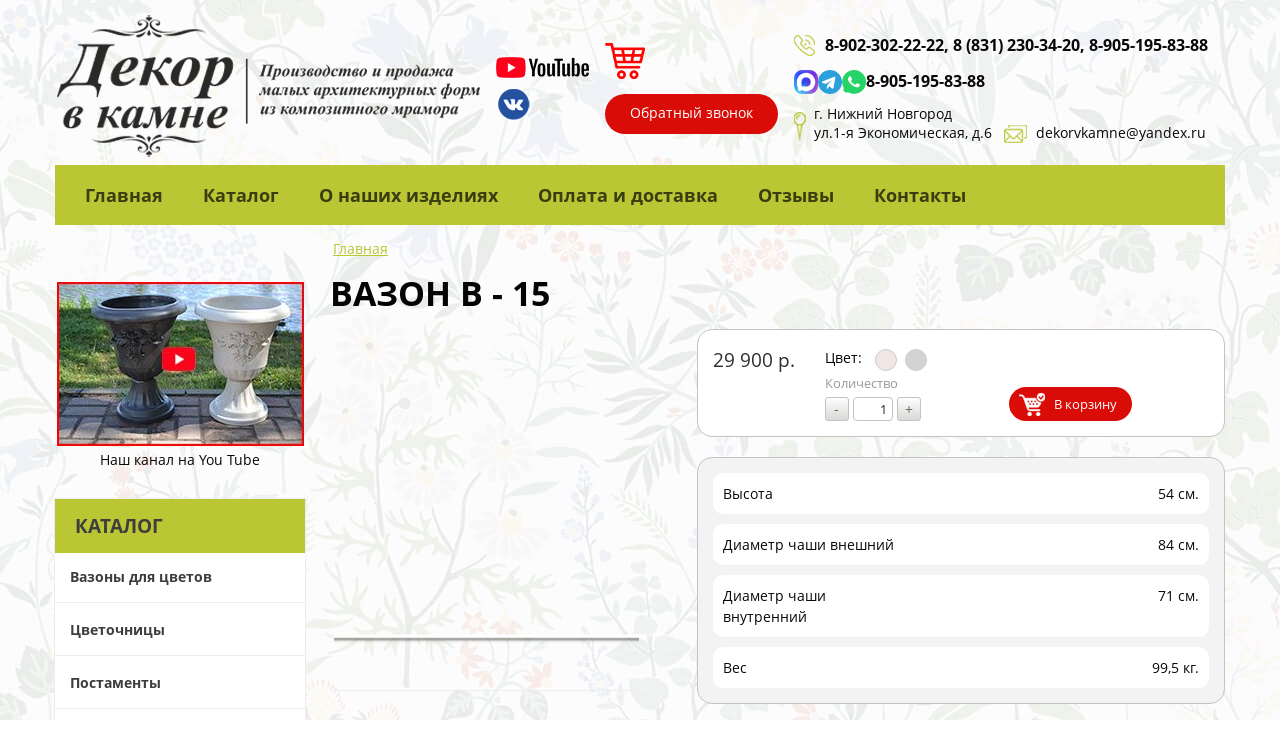

--- FILE ---
content_type: text/html; charset=utf-8
request_url: https://dekorvkamne.ru/content/vazon-v-15-0
body_size: 52736
content:
<!DOCTYPE html PUBLIC "-//W3C//DTD XHTML+RDFa 1.0//EN" "http://www.w3.org/MarkUp/DTD/xhtml-rdfa-1.dtd">
<html xmlns="http://www.w3.org/1999/xhtml" xml:lang="ru" version="XHTML+RDFa 1.0" dir="ltr"
  
  xmlns:og="http://ogp.me/ns#"
  xmlns:article="http://ogp.me/ns/article#"
  xmlns:book="http://ogp.me/ns/book#"
  xmlns:profile="http://ogp.me/ns/profile#"
  xmlns:video="http://ogp.me/ns/video#"
  xmlns:product="http://ogp.me/ns/product#"
  xmlns:content="http://purl.org/rss/1.0/modules/content/"
  xmlns:dc="http://purl.org/dc/terms/"
  xmlns:foaf="http://xmlns.com/foaf/0.1/"
  xmlns:rdfs="http://www.w3.org/2000/01/rdf-schema#"
  xmlns:sioc="http://rdfs.org/sioc/ns#"
  xmlns:sioct="http://rdfs.org/sioc/types#"
  xmlns:skos="http://www.w3.org/2004/02/skos/core#"
  xmlns:xsd="http://www.w3.org/2001/XMLSchema#">

<head profile="http://www.w3.org/1999/xhtml/vocab">
  <meta http-equiv="Content-Type" content="text/html; charset=utf-8" />
<meta about="/cvet/svetlo-seryy" typeof="skos:Concept" property="rdfs:label skos:prefLabel" content="Светло-серый" />
<link rel="shortcut icon" href="https://dekorvkamne.ru/sites/default/files/image-_8_.ico" type="image/vnd.microsoft.icon" />
<meta name="description" content="Данный вазон имеет широкую чашу и отличается своим простым, но в то же время стильным дизайном. Это отличный вариант для озеленения и посадки цветов на больших участках, где нужно создать цветочную &quot;ярусность&quot;, нет возможности сделать клумбы или просто сделать яркий акцент.  Хорошо впишется в сад, в качестве цветочной клумбы.  Преимущество  таких вазонов перед клумбами в том, что в случае необходимости можно изменить расположение вазонов. " />
<meta name="generator" content="Drupal 7 (http://drupal.org)" />
<link rel="canonical" href="https://dekorvkamne.ru/content/vazon-v-15-0" />
<link rel="shortlink" href="https://dekorvkamne.ru/node/368" />
<meta property="og:site_name" content="Декор в камне" />
<meta property="og:type" content="article" />
<meta property="og:url" content="https://dekorvkamne.ru/content/vazon-v-15-0" />
<meta property="og:title" content="Вазон В - 15" />
<meta property="og:description" content="Данный вазон имеет широкую чашу и отличается своим простым, но в то же время стильным дизайном. Это отличный вариант для озеленения и посадки цветов на больших участках, где нужно создать цветочную &quot;ярусность&quot;, нет возможности сделать клумбы или просто сделать яркий акцент.  Хорошо впишется в сад, в качестве цветочной клумбы.  Преимущество  таких вазонов перед клумбами в том, что в случае необходимости можно изменить расположение вазонов. " />
<meta property="og:updated_time" content="2025-12-16T11:55:43+05:00" />
<meta property="article:published_time" content="2018-10-15T17:14:25+05:00" />
<meta property="article:modified_time" content="2025-12-16T11:55:43+05:00" />
  <title>Вазон В - 15 | Декор в камне</title>
  <link type="text/css" rel="stylesheet" href="https://dekorvkamne.ru/sites/default/files/css/css_xE-rWrJf-fncB6ztZfd2huxqgxu4WO-qwma6Xer30m4.css" media="all" />
<link type="text/css" rel="stylesheet" href="https://dekorvkamne.ru/sites/default/files/css/css_tgd-HEBsCmcZaMjjYAdefSPzx57bEYIXh0ts23VxANg.css" media="all" />
<link type="text/css" rel="stylesheet" href="https://dekorvkamne.ru/sites/default/files/css/css_sS3laT6OzzkyeJ6zYkT13oSS_F6lj8gL68VFJHfMZsM.css" media="all" />
<link type="text/css" rel="stylesheet" href="https://dekorvkamne.ru/sites/default/files/css/css_ztgYcZF-JCojZjtqb1DkqdsFamDIVzQ0J6cHusTQWCE.css" media="all" />
<style type="text/css" media="all">
<!--/*--><![CDATA[/*><!--*/
#back-top{right:40px;}#back-top span#button{background-color:#393d0f;}#back-top span#button:hover{opacity:1;filter:alpha(opacity = 1);background-color:#bac634;}span#link{display :none;}

/*]]>*/-->
</style>
<link type="text/css" rel="stylesheet" href="https://dekorvkamne.ru/sites/default/files/css/css_kbkiqvPXIhLv90QtMXkMUq6UgckwZWdGF1DfHfx7WsY.css" media="all" />
<link type="text/css" rel="stylesheet" href="https://dekorvkamne.ru/sites/default/files/css/css_bvRbochnPXphFfviWP0atT6lXaGXCQPNtxlYk1RxIHA.css" media="screen" />
<link type="text/css" rel="stylesheet" href="https://dekorvkamne.ru/sites/default/files/css/css_wRLiPutZFzz6zZCy0a5KhxPushH2IcUQatJGFR3GOFM.css" media="all" />
<link type="text/css" rel="stylesheet" href="https://dekorvkamne.ru/sites/default/files/css/css_3BCIQQ24lf13DwOycHcKIKacemxkp-3hk8lADafSXoY.css" media="undefined" />
  <script type="text/javascript" src="//code.jquery.com/jquery-1.10.2.min.js"></script>
<script type="text/javascript">
<!--//--><![CDATA[//><!--
window.jQuery || document.write("<script src='/sites/all/modules/jquery_update/replace/jquery/1.10/jquery.min.js'>\x3C/script>")
//--><!]]>
</script>
<script type="text/javascript" src="https://dekorvkamne.ru/sites/default/files/js/js_Hfha9RCTNm8mqMDLXriIsKGMaghzs4ZaqJPLj2esi7s.js"></script>
<script type="text/javascript" src="https://dekorvkamne.ru/sites/default/files/js/js_QT28tCaViSr3K0IJj4I4dBY-8p_9AAOWuoXK6xZhreQ.js"></script>
<script type="text/javascript" src="https://dekorvkamne.ru/sites/default/files/js/js_rLOdmNQDXfAiaSgU5CFOjoyF40ruAAROb3rnTm5vr08.js"></script>
<script type="text/javascript" src="https://dekorvkamne.ru/sites/default/files/js/js_sOMUGOa0KDtF8XyhqEmghJEOwlzsPd_JZ26YeVtsEyI.js"></script>
<script type="text/javascript" src="https://dekorvkamne.ru/sites/default/files/js/js_hDEE8eZJ0q7W2MyyhUXW2Hvvi0r-QAS-9uUQ5Dxn-Zc.js"></script>
<script type="text/javascript">
<!--//--><![CDATA[//><!--
(function(i,s,o,g,r,a,m){i["GoogleAnalyticsObject"]=r;i[r]=i[r]||function(){(i[r].q=i[r].q||[]).push(arguments)},i[r].l=1*new Date();a=s.createElement(o),m=s.getElementsByTagName(o)[0];a.async=1;a.src=g;m.parentNode.insertBefore(a,m)})(window,document,"script","https://www.google-analytics.com/analytics.js","ga");ga("create", "UA-132853388-1", {"cookieDomain":"auto"});ga("set", "anonymizeIp", true);ga("send", "pageview");
//--><!]]>
</script>
<script type="text/javascript" src="https://dekorvkamne.ru/sites/default/files/js/js_dUwNLbpNalDg2g0kpisQrAdc2KAK7uCTWAB_HfTfR3g.js"></script>
<script type="text/javascript" src="https://www.google.com/recaptcha/api.js?hl=ru"></script>
<script type="text/javascript" src="https://dekorvkamne.ru/sites/default/files/js/js_wdqU45C_XaW8YQA-_hMt7CmAAOST0qLbeLpaUz2SkKI.js"></script>
<script type="text/javascript">
<!--//--><![CDATA[//><!--
jQuery.extend(Drupal.settings, {"basePath":"\/","pathPrefix":"","setHasJsCookie":0,"ajaxPageState":{"theme":"untitled","theme_token":"9NwHuEOYLNMDpvm1j6rzwYWK7druLpa9PDn4v5j3ogo","jquery_version":"1.10","css":{"modules\/system\/system.base.css":1,"modules\/system\/system.menus.css":1,"modules\/system\/system.messages.css":1,"modules\/system\/system.theme.css":1,"misc\/vertical-tabs.css":1,"sites\/all\/modules\/scroll_to_top\/scroll_to_top.css":1,"sites\/all\/modules\/a_module\/a_style.css":1,"sites\/all\/modules\/a_module\/add.css":1,"sites\/all\/modules\/calendar\/css\/calendar_multiday.css":1,"sites\/all\/modules\/colorbox_node\/colorbox_node.css":1,"sites\/all\/modules\/commerce_ajax_cart\/css\/commerce_ajax_cart.css":1,"sites\/all\/modules\/commerce_osp\/commerce_osp.css":1,"sites\/all\/modules\/date\/date_api\/date.css":1,"sites\/all\/modules\/date\/date_popup\/themes\/datepicker.1.7.css":1,"modules\/field\/theme\/field.css":1,"modules\/node\/node.css":1,"modules\/user\/user.css":1,"sites\/all\/modules\/youtube\/css\/youtube.css":1,"sites\/all\/modules\/views\/css\/views.css":1,"sites\/all\/modules\/ckeditor\/css\/ckeditor.css":1,"sites\/all\/libraries\/colorbox\/example3\/colorbox.css":1,"sites\/all\/modules\/ctools\/css\/ctools.css":1,"0":1,"sites\/all\/modules\/galleryformatter\/gallerystyles\/greenarrows\/greenarrows.css":1,"sites\/all\/modules\/galleryformatter\/theme\/galleryformatter.css":1,"sites\/all\/modules\/ckeditor\/css\/ckeditor.editor.css":1,"modules\/filter\/filter.css":1,"modules\/file\/file.css":1,"modules\/image\/image.css":1,"sites\/all\/modules\/formblock\/formblock.css":1,"modules\/taxonomy\/taxonomy.css":1,"sites\/all\/modules\/commerce_extra\/modules\/quantity\/commerce_extra_quantity.css":1,"sites\/all\/modules\/commerce_fancy_attributes\/commerce_fancy_attributes.css":1,"sites\/all\/modules\/ds\/layouts\/ds_2col_stacked\/ds_2col_stacked.css":1,"sites\/all\/modules\/ajaxblocks\/ajaxblocks.css":1,"sites\/all\/themes\/Untitled\/style.css":1,"sites\/all\/themes\/Untitled\/style.responsive.css":1,"sites\/all\/themes\/Untitled\/favicon.ico":1},"js":{"\/\/code.jquery.com\/jquery-1.10.2.min.js":1,"0":1,"misc\/jquery-extend-3.4.0.js":1,"misc\/jquery-html-prefilter-3.5.0-backport.js":1,"misc\/jquery.once.js":1,"misc\/drupal.js":1,"sites\/all\/modules\/jquery_update\/replace\/ui\/external\/jquery.cookie.js":1,"sites\/all\/modules\/jquery_update\/replace\/misc\/jquery.form.min.js":1,"misc\/vertical-tabs.js":1,"misc\/form-single-submit.js":1,"misc\/form.js":1,"misc\/ajax.js":1,"sites\/all\/modules\/jquery_update\/js\/jquery_update.js":1,"sites\/all\/modules\/a_module\/jquery-ui.min.js":1,"sites\/all\/modules\/a_module\/a_script.js":1,"sites\/all\/modules\/a_module\/questansw.js":1,"sites\/all\/modules\/a_module\/media_gallery_hack.js":1,"sites\/all\/modules\/a_module\/news-articles.js":1,"public:\/\/languages\/ru_brrzVok6SAqKpyQr6VksLJ2rgTta4RN-9UiHMGq2sAw.js":1,"sites\/all\/libraries\/colorbox\/jquery.colorbox-min.js":1,"sites\/all\/modules\/colorbox\/js\/colorbox.js":1,"sites\/all\/modules\/colorbox\/js\/colorbox_load.js":1,"sites\/all\/modules\/colorbox\/js\/colorbox_inline.js":1,"sites\/all\/modules\/scroll_to_top\/scroll_to_top.js":1,"sites\/all\/modules\/galleryformatter\/theme\/infiniteCarousel.js":1,"sites\/all\/modules\/galleryformatter\/theme\/galleryformatter.js":1,"sites\/all\/modules\/captcha\/captcha.js":1,"sites\/all\/modules\/google_analytics\/googleanalytics.js":1,"1":1,"sites\/all\/modules\/antibot\/js\/antibot.js":1,"misc\/progress.js":1,"misc\/textarea.js":1,"modules\/field\/modules\/text\/text.js":1,"modules\/filter\/filter.js":1,"sites\/all\/modules\/multiupload_filefield_widget\/mfw.js":1,"modules\/file\/file.js":1,"https:\/\/www.google.com\/recaptcha\/api.js?hl=ru":1,"sites\/all\/modules\/recaptcha\/js\/recaptcha.js":1,"sites\/all\/modules\/field_group\/field_group.js":1,"sites\/all\/modules\/commerce_extra\/modules\/quantity\/commerce_extra_quantity.js":1,"sites\/all\/modules\/commerce_fancy_attributes\/commerce_fancy_attributes.js":1,"sites\/all\/modules\/ajaxblocks\/ajaxblocks.js":1,"sites\/all\/modules\/ckeditor\/includes\/ckeditor.utils.js":1,"\/\/cdn.ckeditor.com\/4.5.4\/full-all\/ckeditor.js":1,"sites\/all\/modules\/commerce_ajax_cart\/js\/commerce_ajax_cart.js":1,"2":1,"misc\/ui\/jquery.ui.position-1.13.0-backport.js":1,"3":1,"sites\/all\/modules\/colorbox_node\/colorbox_node.js":1}},"colorbox":{"transition":"elastic","speed":"250","opacity":"0.75","slideshow":true,"slideshowAuto":false,"slideshowSpeed":"2500","slideshowStart":"\u0417\u0430\u043f\u0443\u0441\u0442\u0438\u0442\u044c \u0441\u043b\u0430\u0439\u0434-\u0448\u043e\u0443","slideshowStop":"\u041e\u0441\u0442\u0430\u043d\u043e\u0432\u0438\u0442\u044c \u0441\u043b\u0430\u0439\u0434-\u0448\u043e\u0443","current":"{current} of {total}","previous":"\u00ab \u041d\u0430\u0437\u0430\u0434","next":"\u0412\u043f\u0435\u0440\u0435\u0434 \u00bb","close":"\u0417\u0430\u043a\u0440\u044b\u0442\u044c","overlayClose":true,"returnFocus":true,"maxWidth":"60%","maxHeight":"500px","initialWidth":"300","initialHeight":"250","fixed":true,"scrolling":true,"mobiledetect":true,"mobiledevicewidth":"480px"},"jcarousel":{"ajaxPath":"\/jcarousel\/ajax\/views"},"scroll_to_top":{"label":"\u041d\u0430\u0432\u0435\u0440\u0445"},"facetapi":{"view_args":{"articles:block":[]},"exposed_input":{"articles:block":[]},"view_path":{"articles:block":"articles"},"view_dom_id":{"articles:block":"f28f14ed949bf7b417326339fbc3701a"}},"googleanalytics":{"trackOutbound":1,"trackMailto":1,"trackDownload":1,"trackDownloadExtensions":"7z|aac|arc|arj|asf|asx|avi|bin|csv|doc(x|m)?|dot(x|m)?|exe|flv|gif|gz|gzip|hqx|jar|jpe?g|js|mp(2|3|4|e?g)|mov(ie)?|msi|msp|pdf|phps|png|ppt(x|m)?|pot(x|m)?|pps(x|m)?|ppam|sld(x|m)?|thmx|qtm?|ra(m|r)?|sea|sit|tar|tgz|torrent|txt|wav|wma|wmv|wpd|xls(x|m|b)?|xlt(x|m)|xlam|xml|z|zip","trackColorbox":1},"antibot":{"forms":{"review-node-form":{"action":"\/content\/vazon-v-15-0","key":"a54ab666854aaf0b27ce51f35634e31f"}}},"file":{"elements":{"#edit-field-photo-review-und-0-upload":"png,gif,jpg,jpeg"}},"ajax":{"edit-field-photo-review-und-0-upload-button":{"wrapper":"edit-field-photo-review-und-0-ajax-wrapper","effect":"fade","progress":{"type":"throbber","message":null},"event":"mousedown","keypress":true,"prevent":"click","url":"\/file\/ajax\/field_photo_review\/und\/0\/form-VlUS2vAq7LsvCg6Mx2nZbYN8wxhLOKIEzQ9lxQlhyZ8","submit":{"_triggering_element_name":"field_photo_review_und_0_upload_button","_triggering_element_value":"\u0417\u0430\u043a\u0430\u0447\u0430\u0442\u044c"}},"edit-field-img-rev-prod-und-0-upload-button":{"wrapper":"edit-field-img-rev-prod-und-0-ajax-wrapper","effect":"fade","progress":{"type":"throbber","message":null},"event":"mousedown","keypress":true,"prevent":"click","url":"\/file\/ajax\/field_img_rev_prod\/und\/0\/form-VlUS2vAq7LsvCg6Mx2nZbYN8wxhLOKIEzQ9lxQlhyZ8","submit":{"_triggering_element_name":"field_img_rev_prod_und_0_upload_button","_triggering_element_value":"\u0417\u0430\u043a\u0430\u0447\u0430\u0442\u044c"}},"edit-submit":{"callback":"commerce_ajax_cart_callback","event":"mousedown","keypress":true,"prevent":"click","url":"\/system\/ajax","submit":{"_triggering_element_name":"op","_triggering_element_value":"\u0412 \u043a\u043e\u0440\u0437\u0438\u043d\u0443"}}},"urlIsAjaxTrusted":{"\/file\/ajax\/field_photo_review\/und\/0\/form-VlUS2vAq7LsvCg6Mx2nZbYN8wxhLOKIEzQ9lxQlhyZ8":true,"\/file\/ajax\/field_img_rev_prod\/und\/0\/form-VlUS2vAq7LsvCg6Mx2nZbYN8wxhLOKIEzQ9lxQlhyZ8":true,"\/content\/vazon-v-15-0":true,"\/system\/ajax":true},"ckeditor":{"input_formats":{"filtered_html":{"customConfig":"\/sites\/all\/modules\/ckeditor\/ckeditor.config.js?","defaultLanguage":"en","toolbar":"[\n    [\u0027Bold\u0027,\u0027Italic\u0027,\u0027-\u0027,\u0027NumberedList\u0027,\u0027BulletedList\u0027,\u0027-\u0027,\u0027Link\u0027,\u0027Unlink\u0027,\u0027Image\u0027]\n]","enterMode":1,"shiftEnterMode":2,"toolbarStartupExpanded":true,"width":"100%","skin":"moono","format_tags":"p;div;pre;address;h1;h2;h3;h4;h5;h6","show_toggle":"t","default":"t","ss":"2","loadPlugins":{"drupalbreaks":{"name":"drupalbreaks","desc":"Plugin for inserting Drupal teaser and page breaks.","path":"\/sites\/all\/modules\/ckeditor\/plugins\/drupalbreaks\/","buttons":{"DrupalBreak":{"label":"DrupalBreak","icon":"images\/drupalbreak.png"}},"default":"t"},"image2":{"name":"image2","desc":"Enhanced Image plugin. See \u003Ca href=\u0022http:\/\/ckeditor.com\/addon\/image2\u0022\u003Eaddon page\u003C\/a\u003E for more details.","path":"\/\/cdn.ckeditor.com\/4.5.4\/full-all\/plugins\/image2\/","buttons":{"Enhanced Image":{"icon":"icons\/image.png","label":"Insert Enhanced Image"}},"default":"t"},"tableresize":{"name":"tableresize","desc":"Table Resize plugin. See \u003Ca href=\u0022http:\/\/ckeditor.com\/addon\/tableresize\u0022\u003Eaddon page\u003C\/a\u003E for more details.","path":"\/\/cdn.ckeditor.com\/4.5.4\/full-all\/plugins\/tableresize\/","buttons":false,"default":"t"}},"entities":false,"entities_greek":false,"entities_latin":false,"scayt_autoStartup":false,"stylesCombo_stylesSet":"drupal:\/sites\/all\/modules\/ckeditor\/ckeditor.styles.js","contentsCss":["\/sites\/all\/modules\/ckeditor\/css\/ckeditor.css?t2dgds","\/\/cdn.ckeditor.com\/4.5.4\/full-all\/contents.css?t2dgds"],"uiColor":"#EEEEEE"},"full_html":{"customConfig":"\/sites\/all\/modules\/ckeditor\/ckeditor.config.js?","defaultLanguage":"ru","toolbar":"[\n    [\u0027Save\u0027,\u0027Source\u0027],\n    [\u0027Cut\u0027,\u0027Copy\u0027,\u0027Paste\u0027,\u0027PasteText\u0027,\u0027PasteFromWord\u0027,\u0027-\u0027],\n    [\u0027Undo\u0027,\u0027Redo\u0027,\u0027Find\u0027,\u0027Replace\u0027,\u0027-\u0027,\u0027SelectAll\u0027],\n    [\u0027Image\u0027,\u0027Flash\u0027,\u0027Table\u0027,\u0027HorizontalRule\u0027,\u0027SpecialChar\u0027,\u0027Iframe\u0027],\n    \u0027\/\u0027,\n    [\u0027Bold\u0027,\u0027Italic\u0027,\u0027Underline\u0027,\u0027Strike\u0027,\u0027-\u0027,\u0027Subscript\u0027,\u0027Superscript\u0027,\u0027-\u0027,\u0027RemoveFormat\u0027],\n    [\u0027NumberedList\u0027,\u0027BulletedList\u0027,\u0027-\u0027,\u0027Outdent\u0027,\u0027Indent\u0027,\u0027Blockquote\u0027,\u0027CreateDiv\u0027],\n    [\u0027JustifyLeft\u0027,\u0027JustifyCenter\u0027,\u0027JustifyRight\u0027,\u0027JustifyBlock\u0027,\u0027-\u0027,\u0027BidiLtr\u0027,\u0027BidiRtl\u0027,\u0027-\u0027],\n    \u0027\/\u0027,\n    [\u0027Format\u0027,\u0027Font\u0027,\u0027FontSize\u0027],\n    [\u0027TextColor\u0027,\u0027BGColor\u0027],\n    [\u0027Maximize\u0027,\u0027ShowBlocks\u0027],\n    [\u0027DrupalBreak\u0027],\n    [\u0027Link\u0027,\u0027Unlink\u0027,\u0027Anchor\u0027]\n]","enterMode":1,"shiftEnterMode":2,"toolbarStartupExpanded":true,"width":"100%","skin":"moono","format_tags":"p;div;pre;address;h1;h2;h3;h4;h5;h6","show_toggle":"t","default":"t","ss":"2","loadPlugins":{"counter":{"name":"counter","desc":"Plugin to count symbols, symbols without blanks and words","path":"\/sites\/all\/modules\/ckeditor\/plugins\/counter\/","buttons":false,"default":"f"},"drupalbreaks":{"name":"drupalbreaks","desc":"Plugin for inserting Drupal teaser and page breaks.","path":"\/sites\/all\/modules\/ckeditor\/plugins\/drupalbreaks\/","buttons":{"DrupalBreak":{"label":"DrupalBreak","icon":"images\/drupalbreak.png"}},"default":"t"},"tableresize":{"name":"tableresize","desc":"Table Resize plugin. See \u003Ca href=\u0022http:\/\/ckeditor.com\/addon\/tableresize\u0022\u003Eaddon page\u003C\/a\u003E for more details.","path":"\/\/cdn.ckeditor.com\/4.5.4\/full-all\/plugins\/tableresize\/","buttons":false,"default":"t"}},"entities":false,"entities_greek":false,"entities_latin":false,"scayt_autoStartup":false,"stylesCombo_stylesSet":"drupal:\/sites\/all\/modules\/ckeditor\/ckeditor.styles.js","contentsCss":["\/sites\/all\/modules\/ckeditor\/css\/ckeditor.css?t2dgds","\/\/cdn.ckeditor.com\/4.5.4\/full-all\/contents.css?t2dgds"],"uiColor":"#F2F2F2"}},"plugins":[],"textarea_default_format":{"edit-body-und-0-value":"filtered_html","edit-body-und-0-summary":"filtered_html"},"module_path":"\/sites\/all\/modules\/ckeditor","editor_path":"\/\/cdn.ckeditor.com\/4.5.4\/full-all\/","ajaxToken":"rMofkHNMxuc2Sxi9xKoJIeztS4oKxuIXJa3g8OkoMIA","xss_url":"\/ckeditor\/xss","theme":"untitled","elements":{"edit-body-und-0-value":"filtered_html","edit-body-und-0-summary":"filtered_html"},"autostart":{"edit-body-und-0-value":true,"edit-body-und-0-summary":true}},"mfw":{"elements":{"#edit-field-img-rev-prod-und-0-upload":"png,gif,jpg,jpeg"}},"recaptcha":{"class":"g-recaptcha"},"field_group":{"div":"full"},"ajaxblocks":"blocks=commerce_cart-cart\u0026path=node\/368","colorbox_node":{"width":"600px","height":"600px"},"commerce_ajax_cart":{"position":{"my":"left top","at":"left bottom","collision":""},"update_url":"\/cart\/ajax\/update","update_url_block":"\/cart\/ajax\/block","ajax_url":"\/cart\/ajax","text":"There is no product in your cart"}});
//--><!]]>
</script>
<script>if ('undefined' != typeof jQuery) document._artxJQueryBackup = jQuery;</script>
<script type="text/javascript" src="/sites/all/themes/Untitled/jquery.js"></script>
<script>jQuery.noConflict();</script>
<script type="text/javascript" src="/sites/all/themes/Untitled/script.js"></script>
<script type="text/javascript" src="/sites/all/themes/Untitled/script.responsive.js"></script>

<script>if (document._artxJQueryBackup) jQuery = document._artxJQueryBackup;</script>  <!-- Created by Artisteer v4.3.0.60745 -->

<meta name="viewport" content="initial-scale = 1.0, maximum-scale = 1.0, user-scalable = no, width = device-width" />

<!--[if lt IE 9]><script src="https://html5shiv.googlecode.com/svn/trunk/html5.js"></script><![endif]-->

<!--[if lte IE 7]><link rel="stylesheet" href="/sites/all/themes/Untitled/style.ie7.css" media="screen" /><![endif]-->



</head>
<body class="html not-front not-logged-in no-sidebars page-node page-node- page-node-368 node-type-product-view i18n-ru" >
    
<div id="art-main">


<header class="art-header">  <div class="region region-art-header">
    <div class="block block-block" id="block-block-16">

                <div class="myheader">

    <div class="mh-group row-1">
      <a href="/"><img alt="" src="/ckfinder/userfiles/images/logo_header.png" /></a></p>
    </div>

    <div class="mh-group row-2">
      <a class="youtube-btn" href="https://www.youtube.com/channel/UCveKH2Ej-So1mywugd_7HVw" target="_blank">yut</a>
      <div class="mf-social">
        <a class="vk-btn" href="https://vk.com/public159584764" target="_blank">vk</a>

      </div>
    </div>

    <div class="mh-group row-3">
      <div class="block block-commerce-cart" id="block-commerce-cart-cart">
<div class="art-block clearfix">
                <div class="art-blockcontent"><a href="/cart" class="commerce-ajax-cart-loader"><span>Показать корзину</span></a></div>
</div></div>
      <a class="art-button colorbox-node" href="/callback?width=400&height=435">Обратный звонок</a>
    </div>

    <div class="mh-group row-4">
      <p class="mh-phone-nunber">8-902-302-22-22, 8 (831) 230-34-20, 8-905-195-83-88
      <p class="mh-viber soc">
        <style>
          .soc {
            display: flex;
            column-gap: 0.6rem;
          }

          .mh-viber.soc:before {
            content: none
          }

          .soc__link {
            width: 1.5rem;
            height: 1.5rem;
            display: block;
            border-radius: 0.5rem;
            overflow: hidden;
          }

          .soc__img {
            width: 100%;
            height: 100%;
            object-fit: contain;
            object-position: center;
          }
        </style>

        <a class="soc__link" href="https://max.ru/u/f9LHodD0cOI1bemG1RLB76JGmeiHOAoISDz6H3o49OGoJG5xJy2yQ-a7-mQ"
          target="_blank">
          <img class="soc__img" src="https://dekorvkamne.ru/sites/all/modules/a_module/images/max.png">
        </a>
        <a class="soc__link" href="https://t.me/Lyubov8388" target="_blank"><img class="soc__img"
            src="https://dekorvkamne.ru/sites/all/modules/a_module/images/tg.svg"></a>
        <a class="soc__link" href="https://wa.me/9051958388" target="_blank"><img class="soc__img"
            src="https://dekorvkamne.ru/sites/all/modules/a_module/images/wh.svg"></a>
        <a href="tel:+79051958388">8-905-195-83-88</a>
      </p>
      <div class="mh-other-cont">
        <p class="mh-location">г. Нижний Новгород<br />ул.1-я Экономическая, д.6</p>
        <p class="mh-mail"><a href="mailto:dekorvkamne@yandex.ru">dekorvkamne@yandex.ru</a></p>
      </div>
    </div>

  </div>
</div>
  </div>

    <div class="art-shapes">
        
	</div>                  
                    
</header>

<nav class="art-nav">
    <div class="art-nav-inner">
     
          <div class="region region-navigation">
    <ul class=" art-hmenu "><li class="first leaf"><a href="/" title="">Главная</a></li>
<li class="leaf"><a href="/catalog" title="">Каталог</a></li>
<li class="collapsed"><a href="/content/o-nashih-izdeliyah">О наших изделиях</a></li>
<li class="leaf"><a href="/content/oplata-i-dostavka">Оплата и доставка</a></li>
<li class="leaf"><a href="/reviews">Отзывы</a></li>
<li class="last leaf"><a href="/content/kontakty">Контакты</a></li>
</ul>  </div>
</div>
    </nav>	

<div class="art-sheet clearfix">
            <div id="tops" class="art-content-layout"><div class="art-content-layout-row"></div></div><div class="art-layout-wrapper">
                <div class="art-content-layout">
                    <div class="art-content-layout-row">
                        <div class="art-layout-cell art-sidebar1">  <div class="region region-vnavigation-left">
    <div class="block block-block" id="block-block-11"><div class="art-vmenublock clearfix">
        
        <div class="art-vmenublockcontent"><p><a href="https://www.youtube.com/channel/UCveKH2Ej-So1mywugd_7HVw" target="_blank"><img alt="" src="/ckfinder/userfiles/images/656555.jpg" /></a></p>
<p>Наш канал на You Tube</p>

</div>
</div></div>
<div class="block block-menu" id="block-menu-menu-catalog"><div class="art-vmenublock clearfix">
        <div class="art-vmenublockheader"><h3 class="t">Каталог</h3>
</div>
        <div class="art-vmenublockcontent"><ul class=" art-vmenu "><li class="first leaf"><a href="/catalog/vazony" title="Вазоны для цветов">Вазоны для цветов</a></li>
<li class="leaf"><a href="/catalog/cvetochnicy" title="Цветочницы">Цветочницы</a></li>
<li class="leaf"><a href="/catalog/ukrasheniya-dlya-sada" title="Постаменты">Постаменты</a></li>
<li class="last leaf"><a href="/catalog/nastennyy-dekor" title="Настенный декор">Настенный декор</a></li>
</ul>
</div>
</div></div>
<div class="block block-menu" id="block-menu-menu-v-menu"><div class="art-vmenublock clearfix">
        
        <div class="art-vmenublockcontent"><ul class=" art-vmenu "><li class="first leaf"><a href="/novinki">Новинки</a></li>
<li class="leaf"><a href="/ak%D1%81ii" title="">Акции</a></li>
<li class="leaf"><a href="/news" title="">Новости</a></li>
<li class="last leaf"><a href="/photogalary">Фотогалерея</a></li>
</ul>
</div>
</div></div>
  </div>
</div>                        <div class="art-layout-cell art-content">
    <div class="breadcrumb-parent">
<article class="art-post art-article">
                                
                                                
                <div class="art-postcontent"><h2 class="element-invisible">Вы здесь</h2><div class="breadcrumb"><span class="inline odd first last"><a href="/">Главная</a></span></div></div>


</article>    </div>



<article class="art-post art-article">
                                
                                                
                <div class="art-postcontent">  <div class="region region-content">
    <div class="block block-formblock" id="block-formblock-review">
<h2>Добавить отзыв</h2>
<div class="content">
<noscript>
  <style>form.antibot { display: none !important; }</style>
  <div class="antibot-no-js antibot-message antibot-message-warning messages warning">
    Вы должны включить JavaScript чтобы использовать эту форму.  </div>
</noscript>
<form class="node-form node-review-form antibot" enctype="multipart/form-data" action="/antibot" method="post" id="review-node-form" accept-charset="UTF-8"><div><div class="form-item form-type-textfield form-item-title">
  <label class="" for="edit-title"> Ваше имя <span class="form-required" title="Это поле обязательно для заполнения.">*</span> </label>
 <input type="text" id="edit-title" name="title" value="" size="60" maxlength="255" class="form-text required" />
</div>
<input type="hidden" name="changed" value="" />
<input type="hidden" name="form_build_id" value="form-VlUS2vAq7LsvCg6Mx2nZbYN8wxhLOKIEzQ9lxQlhyZ8" />
<input type="hidden" name="form_id" value="review_node_form" />
<input type="hidden" name="antibot_key" value="" />
<div class="field-type-image field-name-field-photo-review field-widget-image-image form-wrapper" id="edit-field-photo-review"><div id="edit-field-photo-review-und-0-ajax-wrapper"><div class="form-item form-type-managed-file form-item-field-photo-review-und-0">
  <label class="" for="edit-field-photo-review-und-0"> Ваше фото  </label>
 <div class="image-widget form-managed-file clearfix"><div class="image-widget-data"><input type="file" id="edit-field-photo-review-und-0-upload" name="files[field_photo_review_und_0]" size="22" class="form-file" /><input type="submit" id="edit-field-photo-review-und-0-upload-button" name="field_photo_review_und_0_upload_button" value="Закачать" class="form-submit art-button" /><input type="hidden" name="field_photo_review[und][0][fid]" value="0" />
<input type="hidden" name="field_photo_review[und][0][display]" value="1" />
</div></div>
<div class="description">Максимальный размер файла: <strong>1 МБ</strong>.<br />Допустимые типы файлов: <strong>png gif jpg jpeg</strong>.</div>
</div>
</div></div><div class="field-type-text-with-summary field-name-body field-widget-text-textarea-with-summary form-wrapper" id="edit-body"><div id="body-add-more-wrapper"><div class="text-format-wrapper"><div class="text-summary-wrapper"><div class="form-item form-type-textarea form-item-body-und-0-summary">
  <label class="" for="edit-body-und-0-summary"> Сводка  </label>
 <div class="form-textarea-wrapper resizable"><textarea class="text-summary ckeditor-mod form-textarea" id="edit-body-und-0-summary" name="body[und][0][summary]" cols="60" rows="5"></textarea></div>
<div class="description">Оставьте поле пустым, чтобы анонс сформировался из первых фраз полного содержимого материала.</div>
</div>
</div><div class="form-item form-type-textarea form-item-body-und-0-value">
  <label class="" for="edit-body-und-0-value"> Отзыв <span class="form-required" title="Это поле обязательно для заполнения.">*</span> </label>
 <div class="form-textarea-wrapper resizable"><textarea class="text-full ckeditor-mod form-textarea required" id="edit-body-und-0-value" name="body[und][0][value]" cols="60" rows="20"></textarea></div>
</div>
<a class="ckeditor_links" style="display:none" href="javascript:void(0);" onclick="javascript:Drupal.ckeditorToggle(['edit-body-und-0-value','edit-body-und-0-summary'],'Переключить на простой текстовый редактор','Поменять на расширенный редактор');" id="switch_edit-body-und-0-value">Переключить на простой текстовый редактор</a><fieldset class="filter-wrapper form-wrapper" id="edit-body-und-0-format"><div class="fieldset-wrapper"><div class="filter-help form-wrapper" id="edit-body-und-0-format-help"><p><a href="/filter/tips" target="_blank">Более подробная информация о текстовых форматах</a></p></div><div class="form-item form-type-select form-item-body-und-0-format">
  <label class="" for="edit-body-und-0-format--2"> Текстовый формат  </label>
 <select class="filter-list form-select" id="edit-body-und-0-format--2" name="body[und][0][format]"><option value="filtered_html" selected="selected">Filtered HTML</option><option value="plain_text">Простой текст</option></select>
</div>
<div class="filter-guidelines form-wrapper" id="edit-body-und-0-format-guidelines"><div class="filter-guidelines-item filter-guidelines-filtered_html"><h3>Filtered HTML</h3><ul class="tips"><li>Адреса страниц и электронной почты автоматически преобразуются в ссылки.</li><li>Допустимые HTML-теги: &lt;a&gt; &lt;em&gt; &lt;strong&gt; &lt;cite&gt; &lt;blockquote&gt; &lt;code&gt; &lt;ul&gt; &lt;ol&gt; &lt;li&gt; &lt;dl&gt; &lt;dt&gt; &lt;dd&gt;</li><li>Строки и абзацы переносятся автоматически.</li></ul></div><div class="filter-guidelines-item filter-guidelines-plain_text"><h3>Простой текст</h3><ul class="tips"><li>HTML-теги не обрабатываются и показываются как обычный текст</li><li>Адреса страниц и электронной почты автоматически преобразуются в ссылки.</li><li>Строки и абзацы переносятся автоматически.</li></ul></div></div></div></fieldset>
</div>
</div></div><div class="field-type-image field-name-field-img-rev-prod field-widget-image-miw form-wrapper" id="edit-field-img-rev-prod"><div id="edit-field-img-rev-prod-und-0-ajax-wrapper"><div class="form-item form-type-mfw-managed-file form-item-field-img-rev-prod-und-0">
  <label class="" for="edit-field-img-rev-prod-und-0"> Фото товара  </label>
 <div class="image-widget form-managed-file clearfix"><div class="image-widget-data"><input multiple="multiple" type="file" id="edit-field-img-rev-prod-und-0-upload" name="files[field_img_rev_prod_und_0][]" size="22" class="form-file" /><input type="submit" id="edit-field-img-rev-prod-und-0-upload-button" name="field_img_rev_prod_und_0_upload_button" value="Закачать" class="form-submit art-button" /><input type="hidden" name="field_img_rev_prod[und][0][fid]" value="0" />
<input type="hidden" name="field_img_rev_prod[und][0][display]" value="1" />
</div></div>
<div class="description">Максимальный размер файла: <strong>150 МБ</strong>.<br />Допустимые типы файлов: <strong>png gif jpg jpeg</strong>.</div>
</div>
</div></div><div class="captcha"><input type="hidden" name="captcha_sid" value="1311782" />
<input type="hidden" name="captcha_token" value="e37964931c55b74dc81513c8b0413603" />
<input type="hidden" name="captcha_response" value="Google no captcha" />
<div class="g-recaptcha" data-sitekey="6Ldczw0rAAAAAFVuFceGr94hVS_n7GofGqUn45Yl" data-theme="light" data-type="image"></div><noscript>
  <div style="width: 302px; height: 352px;">
    <div style="width: 302px; height: 352px; position: relative;">
      <div style="width: 302px; height: 352px; position: absolute;">
        <iframe src="https://www.google.com/recaptcha/api/fallback?k=6Ldczw0rAAAAAFVuFceGr94hVS_n7GofGqUn45Yl&amp;hl=ru" frameborder="0" scrolling="no" style="width: 302px; height:352px; border-style: none;"></iframe>
      </div>
      <div style="width: 250px; height: 80px; position: absolute; border-style: none; bottom: 21px; left: 25px; margin: 0px; padding: 0px; right: 25px;">
        <textarea id="g-recaptcha-response" name="g-recaptcha-response" class="g-recaptcha-response" style="width: 250px; height: 80px; border: 1px solid #c1c1c1; margin: 0px; padding: 0px; resize: none;" value=""></textarea>
      </div>
    </div>
  </div>
</noscript>
</div><h2 class="element-invisible">Вертикальные вкладки</h2><div class="vertical-tabs-panes"><input class="vertical-tabs-active-tab" type="hidden" name="additional_settings__active_tab" value="" />
</div><div class="form-actions form-wrapper" id="edit-actions"><input type="submit" id="edit-submit--2" name="op" value="Сохранить" class="form-submit art-button" /></div></div></form></div>
</div>
<div class="block block-system" id="block-system-main">
<div class="content">
<div  about="/content/vazon-v-15-0" typeof="sioc:Item foaf:Document" class="ds-2col-stacked node node-product-view view-mode-full clearfix">

  
  <div class="group-header">
    <div class="field field-name-title field-type-ds field-label-hidden"><div class="field-items"><div class="field-item even" property="dc:title"><h1>Вазон В - 15</h1></div></div></div>  </div>

  <div class="group-left">
    <div class="field field-name-field-productimg field-type-image field-label-hidden"><div class="field-items"><div class="field-item even"><div class="galleryformatter galleryview galleryformatter-greenarrows">
  <div class="gallery-slides" style="width: 305px; height: 305px;">
    <div class="gallery-frame">
      <ul>
              <li class="gallery-slide" id="slide-0-field_productimg-368">
          <a href="https://dekorvkamne.ru/sites/default/files/dsc_0277_-_kopiya.jpg" title="Вазон В - 15 фото 1" class="shownext colorbox" rel="gallery-[field_productimg-368]"><span class="view-full" title="Полная фотография">Полная фотография</span></a><img typeof="foaf:Image" src="https://dekorvkamne.ru/sites/default/files/styles/305x305/public/dsc_0277_-_kopiya.jpg?itok=6vO8eW8L" width="305" height="305" alt="" title="Вазон В - 15 фото 1" />                  </li>
              <li class="gallery-slide" id="slide-1-field_productimg-368">
          <a href="https://dekorvkamne.ru/sites/default/files/dsc_0621_-_kopiya.jpg" title="Вазон В - 15 фото 2" class="shownext colorbox" rel="gallery-[field_productimg-368]"><span class="view-full" title="Полная фотография">Полная фотография</span></a><img typeof="foaf:Image" src="https://dekorvkamne.ru/sites/default/files/styles/305x305/public/dsc_0621_-_kopiya.jpg?itok=_7o8NIYA" width="305" height="305" alt="" title="Вазон В - 15 фото 2" />                  </li>
              <li class="gallery-slide" id="slide-2-field_productimg-368">
          <a href="https://dekorvkamne.ru/sites/default/files/1657047038040.jpg" title="Вазон В - 15 фото 3" class="shownext colorbox" rel="gallery-[field_productimg-368]"><span class="view-full" title="Полная фотография">Полная фотография</span></a><img typeof="foaf:Image" src="https://dekorvkamne.ru/sites/default/files/styles/305x305/public/1657047038040.jpg?itok=WGxQ4fyu" width="305" height="305" alt="" title="Вазон В - 15 фото 3" />                  </li>
            </ul>
    </div>
  </div>
    <div class="gallery-thumbs" style="width: 305px;">
    <div class="wrapper">
      <ul>
                  <li class="slide-0" style="width: 100px;"><a href="#slide-0-field_productimg-368"><img typeof="foaf:Image" src="https://dekorvkamne.ru/sites/default/files/styles/100x100/public/dsc_0277_-_kopiya.jpg?itok=Muj_Wy3P" width="100" height="100" alt="" title="Вазон В - 15 фото 1" /></a></li>
                  <li class="slide-1" style="width: 100px;"><a href="#slide-1-field_productimg-368"><img typeof="foaf:Image" src="https://dekorvkamne.ru/sites/default/files/styles/100x100/public/dsc_0621_-_kopiya.jpg?itok=xzw89fQt" width="100" height="100" alt="" title="Вазон В - 15 фото 2" /></a></li>
                  <li class="slide-2" style="width: 100px;"><a href="#slide-2-field_productimg-368"><img typeof="foaf:Image" src="https://dekorvkamne.ru/sites/default/files/styles/100x100/public/1657047038040.jpg?itok=sF9h2uLm" width="100" height="100" alt="" title="Вазон В - 15 фото 3" /></a></li>
              </ul>
    </div>
  </div>
  </div>
</div></div></div>  </div>

  <div class="group-right">
    <div class="group-top field-group-div"><div class="group-price field-group-div"><div class="commerce-product-field commerce-product-field-field-commerce-old-price field-field-commerce-old-price node-368-product-field-commerce-old-price commerce-product-field-empty"></div><div class="commerce-product-field commerce-product-field-commerce-price field-commerce-price node-368-product-commerce-price"><div class="field field-name-commerce-price field-type-commerce-price field-label-hidden"><div class="field-items"><div class="field-item even">29 900 р.</div></div></div></div></div><div class="group-cart field-group-div"><div class="commerce-product-field commerce-product-field-field-color field-field-color node-368-product-field-color"><div class="field field-name-field-color field-type-taxonomy-term-reference field-label-inline clearfix clearfix"><div class="field-label">Цвет:&nbsp;</div><div class="field-items"><div class="field-item even"><div id="taxonomy-term-32" class="taxonomy-term vocabulary-color-term">

  
  <div class="content">
    <div class="field field-name-field-hex-color field-type-text field-label-hidden"><div class="field-items"><div class="field-item even"><div title="Бежевый" style="background-color: #f0e7e2;" class="commerce-fancy-attributes-color"></div></div></div></div>  </div>

</div>
</div><div class="field-item odd"><div id="taxonomy-term-30" class="taxonomy-term vocabulary-color-term">

  
  <div class="content">
    <div class="field field-name-field-hex-color field-type-text field-label-hidden"><div class="field-items"><div class="field-item even"><div title="Светло-серый" style="background-color: #d3d3d3;" class="commerce-fancy-attributes-color"></div></div></div></div>  </div>

</div>
</div></div></div></div><div class="field field-name-field-artikul field-type-commerce-product-reference field-label-hidden"><div class="field-items"><div class="field-item even"><form class="commerce-add-to-cart commerce-cart-add-to-cart-form-29" autocomplete="off" action="/content/vazon-v-15-0" method="post" id="commerce-cart-add-to-cart-form-29" accept-charset="UTF-8"><div><input type="hidden" name="product_id" value="29" />
<input type="hidden" name="form_build_id" value="form-WO8qIqSH8_BlZc-zdjCGQhMG3YL66IKYgZlxA4DODg0" />
<input type="hidden" name="form_id" value="commerce_cart_add_to_cart_form_29" />
<div id="edit-line-item-fields" class="form-wrapper"></div><div class="form-item form-type-textfield form-item-quantity">
  <label class="" for="edit-quantity"> Количество  </label>
 <span class="commerce-quantity-plusminus-link commerce-quantity-plusminus-link-decrease commerce-quantity-plusminus-link-disabled"><a href="/content/vazon-v-15-0" class="button" onclick="Drupal.commerce_extra_quantity_quantity(&#039;#edit-quantity&#039;, -1, 1, 1); return false;">-</a></span><input type="text" id="edit-quantity" name="quantity" value="1" size="5" maxlength="128" class="form-text" /><span class="commerce-quantity-plusminus-link commerce-quantity-plusminus-link-increase commerce-quantity-plusminus-link-disabled"><a href="/content/vazon-v-15-0" class="button" onclick="Drupal.commerce_extra_quantity_quantity(&#039;#edit-quantity&#039;, 1, 1, 1); return false;">+</a></span>
</div>
<input class="form-submit art-button" type="submit" id="edit-submit" name="op" value="В корзину" /></div></form></div></div></div></div></div><div class="group-bottom field-group-div"><div class="field field-name-field-visota field-type-text field-label-inlinec clearfix field-label-inline"><div class="field-label">Высота&nbsp;</div><div class="field-items"><div class="field-item even">54 см.</div></div></div><div class="field field-name-field-d-chashi field-type-text field-label-inlinec clearfix field-label-inline"><div class="field-label">Диаметр чаши внешний&nbsp;</div><div class="field-items"><div class="field-item even">84 см.</div></div></div><div class="field field-name-field-d-vnut field-type-text field-label-inlinec clearfix field-label-inline"><div class="field-label">Диаметр чаши внутренний&nbsp;</div><div class="field-items"><div class="field-item even">71 см.</div></div></div><div class="field field-name-field-ves field-type-text field-label-inlinec clearfix field-label-inline"><div class="field-label">Вес&nbsp;</div><div class="field-items"><div class="field-item even">99,5 кг.</div></div></div></div><div class="field field-name-body field-type-text-with-summary field-label-hidden"><div class="field-items"><div class="field-item even" property="content:encoded"><p>Данный вазон имеет&nbsp;широкую&nbsp;чашу и&nbsp;отличается своим простым, но в то же время стильным дизайном. Это отличный вариант для озеленения и посадки цветов на больших участках, где нужно создать цветочную "ярусность",&nbsp;нет возможности сделать клумбы или просто сделать яркий акцент.&nbsp; Хорошо впишется в сад, в качестве цветочной клумбы.&nbsp; Преимущество&nbsp; таких вазонов перед клумбами в том, что в случае необходимости можно изменить расположение вазонов.&nbsp;</p>
<p>Также, крупные модели вазонов отлично подойдут при озеленении территорий, прилегающих к&nbsp; большим зданиям: Торговым центрам, Бизнес-центрам и пр.</p>
<p>Вазон представлен в светло-сером, бежевом, белом цвете. Изготовление в другом цвете уточняется при заказе.</p>
<p>&nbsp;</p>
<p><em><strong>Также этот товар можно заказать на&nbsp;</strong></em><img alt="" src="/ckfinder/userfiles/images/logo_ym%20%E2%80%94%20%D0%BA%D0%BE%D0%BF%D0%B8%D1%8F(1).png" style="height:14px; width:120px" /><span style="font-size:14px"><strong>!</strong></span></p>
</div></div></div>  </div>

  <div class="group-footer">
      </div>

</div>

</div>
</div>
<div class="block block-block" id="block-block-23">
<div class="content">
<!-- Begin Talk-Me {literal} -->
<script type='text/javascript'>
	(function(d, w, m) {
		window.supportAPIMethod = m;
		var s = d.createElement('script');
		s.type ='text/javascript'; s.id = 'supportScript'; s.charset = 'utf-8';
		s.async = true;
		var id = 'c1b8efa26da5ab853b9b5c319b2d1de9';
		s.src = '//lcab.talk-me.ru/support/support.js?h='+id;
		var sc = d.getElementsByTagName('script')[0];
		w[m] = w[m] || function() { (w[m].q = w[m].q || []).push(arguments); };
		if (sc) sc.parentNode.insertBefore(s, sc); 
		else d.documentElement.firstChild.appendChild(s);
	})(document, window, 'TalkMe');
</script>
<!-- {/literal} End Talk-Me --></div>
</div>
<div class="block block-block" id="block-block-24">
<div class="content">
<!-- Global site tag (gtag.js) - Google Analytics -->
<script async src="https://www.googletagmanager.com/gtag/js?id=UA-132853388-1"></script>
<script>
  window.dataLayer = window.dataLayer || [];
  function gtag(){dataLayer.push(arguments);}
  gtag('js', new Date());

  gtag('config', 'UA-132853388-1');
</script>
</div>
</div>
  </div>
</div>


</article>

</div>
                                            </div>
                </div>
            </div><div id="bottoms" class="art-content-layout"><div class="art-content-layout-row"></div></div><div id="banner6">  <div class="region region-banner6">
    <div class="block block-block" id="block-block-18">
<div class="content">
<!-- Yandex.Metrika informer -->
<a href="https://metrika.yandex.ru/stat/?id=50863991&amp;from=informer"
target="_blank" rel="nofollow"><img src="https://informer.yandex.ru/informer/50863991/3_1_FFFFFFFF_EFEFEFFF_0_pageviews"
style="width:88px; height:31px; border:0;" alt="Яндекс.Метрика" title="Яндекс.Метрика: данные за сегодня (просмотры, визиты и уникальные посетители)" class="ym-advanced-informer" data-cid="50863991" data-lang="ru" /></a>
<!-- /Yandex.Metrika informer -->

<!-- Yandex.Metrika counter -->
<script type="text/javascript" >
    (function (d, w, c) {
        (w[c] = w[c] || []).push(function() {
            try {
                w.yaCounter50863991 = new Ya.Metrika2({
                    id:50863991,
                    clickmap:true,
                    trackLinks:true,
                    accurateTrackBounce:true,
                    webvisor:true,
                    trackHash:true
                });
            } catch(e) { }
        });

        var n = d.getElementsByTagName("script")[0],
            s = d.createElement("script"),
            f = function () { n.parentNode.insertBefore(s, n); };
        s.type = "text/javascript";
        s.async = true;
        s.src = "https://mc.yandex.ru/metrika/tag.js";

        if (w.opera == "[object Opera]") {
            d.addEventListener("DOMContentLoaded", f, false);
        } else { f(); }
    })(document, window, "yandex_metrika_callbacks2");
</script>
<noscript><div><img src="https://mc.yandex.ru/watch/50863991" style="position:absolute; left:-9999px;" alt="" /></div></noscript>
<!-- /Yandex.Metrika counter --></div>
</div>
<div class="block block-block" id="block-block-20">
<div class="content">
<script type="text/javascript">!function(){var t=document.createElement("script");t.type="text/javascript",t.async=!0,t.src="https://vk.com/js/api/openapi.js?160",t.onload=function(){VK.Retargeting.Init("VK-RTRG-311699-5dhch"),VK.Retargeting.Hit()},document.head.appendChild(t)}();</script><noscript><img src="https://vk.com/rtrg?p=VK-RTRG-311699-5dhch" style="position:fixed; left:-999px;" alt=""/></noscript></div>
</div>
  </div>
</div>
    </div>
	
				
<footer class="art-footer">
  <div class="art-footer-inner">  <div class="region region-footer-message">
    <div class="block block-block" id="block-block-17">

                <div class="myfooter">

    <div class="mf-group row-1">
      <a href="/"><img alt="" src="/ckfinder/userfiles/images/logo_footer.png" /></a></p>
    </div>

    <div class="mf-group row-2">
      <p class="mh-phone-nunber">8-902-302-22-22, 8 (831) 230-34-20, 8-905-195-83-88 </p>
      <p class="mh-viber soc">
        <style>
          .soc {
            display: flex;
            column-gap: 0.6rem;
          }

          .mh-viber.soc:before {
            content: none
          }

          .soc__link {
            width: 1.5rem;
            height: 1.5rem;
            display: block;
            border-radius: 0.5rem;
            overflow: hidden;
          }

          .soc__img {
            width: 100%;
            height: 100%;
            object-fit: contain;
            object-position: center;
          }
        </style>

        <a class="soc__link" href="https://max.ru/u/f9LHodD0cOI1bemG1RLB76JGmeiHOAoISDz6H3o49OGoJG5xJy2yQ-a7-mQ"
          target="_blank">
          <img class="soc__img" src="https://dekorvkamne.ru/sites/all/modules/a_module/images/max.png">
        </a>
        <a class="soc__link" href="https://t.me/Lyubov8388" target="_blank"><img class="soc__img"
            src="https://dekorvkamne.ru/sites/all/modules/a_module/images/tg.svg"></a>
        <a class="soc__link" href="https://wa.me/9051958388" target="_blank"><img class="soc__img"
            src="https://dekorvkamne.ru/sites/all/modules/a_module/images/wh.svg"></a>
        <a href="tel:+79051958388" style="font-size: 16px;">8-905-195-83-88</a>
      </p>
      <div class="mh-other-cont">
        <p class="mh-location">г. Нижний Новгород<br />ул.1-я Экономическая, д.6</p>
        <p class="mh-mail"><a href="mailto:dekorvkamne@yandex.ru">dekorvkamne@yandex.ru</a></p>
      </div>
    </div>

    <div class="mf-group row-3">
      <div class="mf-social">
        <a class="youtube-btn" href="https://www.youtube.com/channel/UCveKH2Ej-So1mywugd_7HVw" target="_blank">yut</a>
        <a class="vk-btn"  href="https://vk.com/public159584764" target="_blank">vk</a>

      </div>
      <a class="art-button colorbox-node" href="/callback?width=350&height=270">Обратный звонок</a>
    </div>

  </div>
</div>
  </div>
</div>

	<p class="art-page-footer">
        <span id="art-footnote-links">Создание сайта | <a target="_blank" href="https://nn.webvesta.ru/">Веб-студия "Веста"</a></span>
    </p>
	
</footer>

</div>

  <script type="text/javascript" src="https://dekorvkamne.ru/sites/default/files/js/js_yBfMcJqDRqllnqGw9cUCSpLi8jJ_zCvz8eaES44X4xo.js"></script>
<script type="text/javascript" src="//cdn.ckeditor.com/4.5.4/full-all/ckeditor.js"></script>
<script type="text/javascript" src="https://dekorvkamne.ru/sites/default/files/js/js_VdphQAL0tP2BdVugy560zPJrzdvj97widMgM1vHS9GA.js"></script>
</body>
</html>

--- FILE ---
content_type: text/html; charset=utf-8
request_url: https://www.google.com/recaptcha/api2/anchor?ar=1&k=6Ldczw0rAAAAAFVuFceGr94hVS_n7GofGqUn45Yl&co=aHR0cHM6Ly9kZWtvcnZrYW1uZS5ydTo0NDM.&hl=ru&type=image&v=PoyoqOPhxBO7pBk68S4YbpHZ&theme=light&size=normal&anchor-ms=20000&execute-ms=30000&cb=homd7o4fll2t
body_size: 50497
content:
<!DOCTYPE HTML><html dir="ltr" lang="ru"><head><meta http-equiv="Content-Type" content="text/html; charset=UTF-8">
<meta http-equiv="X-UA-Compatible" content="IE=edge">
<title>reCAPTCHA</title>
<style type="text/css">
/* cyrillic-ext */
@font-face {
  font-family: 'Roboto';
  font-style: normal;
  font-weight: 400;
  font-stretch: 100%;
  src: url(//fonts.gstatic.com/s/roboto/v48/KFO7CnqEu92Fr1ME7kSn66aGLdTylUAMa3GUBHMdazTgWw.woff2) format('woff2');
  unicode-range: U+0460-052F, U+1C80-1C8A, U+20B4, U+2DE0-2DFF, U+A640-A69F, U+FE2E-FE2F;
}
/* cyrillic */
@font-face {
  font-family: 'Roboto';
  font-style: normal;
  font-weight: 400;
  font-stretch: 100%;
  src: url(//fonts.gstatic.com/s/roboto/v48/KFO7CnqEu92Fr1ME7kSn66aGLdTylUAMa3iUBHMdazTgWw.woff2) format('woff2');
  unicode-range: U+0301, U+0400-045F, U+0490-0491, U+04B0-04B1, U+2116;
}
/* greek-ext */
@font-face {
  font-family: 'Roboto';
  font-style: normal;
  font-weight: 400;
  font-stretch: 100%;
  src: url(//fonts.gstatic.com/s/roboto/v48/KFO7CnqEu92Fr1ME7kSn66aGLdTylUAMa3CUBHMdazTgWw.woff2) format('woff2');
  unicode-range: U+1F00-1FFF;
}
/* greek */
@font-face {
  font-family: 'Roboto';
  font-style: normal;
  font-weight: 400;
  font-stretch: 100%;
  src: url(//fonts.gstatic.com/s/roboto/v48/KFO7CnqEu92Fr1ME7kSn66aGLdTylUAMa3-UBHMdazTgWw.woff2) format('woff2');
  unicode-range: U+0370-0377, U+037A-037F, U+0384-038A, U+038C, U+038E-03A1, U+03A3-03FF;
}
/* math */
@font-face {
  font-family: 'Roboto';
  font-style: normal;
  font-weight: 400;
  font-stretch: 100%;
  src: url(//fonts.gstatic.com/s/roboto/v48/KFO7CnqEu92Fr1ME7kSn66aGLdTylUAMawCUBHMdazTgWw.woff2) format('woff2');
  unicode-range: U+0302-0303, U+0305, U+0307-0308, U+0310, U+0312, U+0315, U+031A, U+0326-0327, U+032C, U+032F-0330, U+0332-0333, U+0338, U+033A, U+0346, U+034D, U+0391-03A1, U+03A3-03A9, U+03B1-03C9, U+03D1, U+03D5-03D6, U+03F0-03F1, U+03F4-03F5, U+2016-2017, U+2034-2038, U+203C, U+2040, U+2043, U+2047, U+2050, U+2057, U+205F, U+2070-2071, U+2074-208E, U+2090-209C, U+20D0-20DC, U+20E1, U+20E5-20EF, U+2100-2112, U+2114-2115, U+2117-2121, U+2123-214F, U+2190, U+2192, U+2194-21AE, U+21B0-21E5, U+21F1-21F2, U+21F4-2211, U+2213-2214, U+2216-22FF, U+2308-230B, U+2310, U+2319, U+231C-2321, U+2336-237A, U+237C, U+2395, U+239B-23B7, U+23D0, U+23DC-23E1, U+2474-2475, U+25AF, U+25B3, U+25B7, U+25BD, U+25C1, U+25CA, U+25CC, U+25FB, U+266D-266F, U+27C0-27FF, U+2900-2AFF, U+2B0E-2B11, U+2B30-2B4C, U+2BFE, U+3030, U+FF5B, U+FF5D, U+1D400-1D7FF, U+1EE00-1EEFF;
}
/* symbols */
@font-face {
  font-family: 'Roboto';
  font-style: normal;
  font-weight: 400;
  font-stretch: 100%;
  src: url(//fonts.gstatic.com/s/roboto/v48/KFO7CnqEu92Fr1ME7kSn66aGLdTylUAMaxKUBHMdazTgWw.woff2) format('woff2');
  unicode-range: U+0001-000C, U+000E-001F, U+007F-009F, U+20DD-20E0, U+20E2-20E4, U+2150-218F, U+2190, U+2192, U+2194-2199, U+21AF, U+21E6-21F0, U+21F3, U+2218-2219, U+2299, U+22C4-22C6, U+2300-243F, U+2440-244A, U+2460-24FF, U+25A0-27BF, U+2800-28FF, U+2921-2922, U+2981, U+29BF, U+29EB, U+2B00-2BFF, U+4DC0-4DFF, U+FFF9-FFFB, U+10140-1018E, U+10190-1019C, U+101A0, U+101D0-101FD, U+102E0-102FB, U+10E60-10E7E, U+1D2C0-1D2D3, U+1D2E0-1D37F, U+1F000-1F0FF, U+1F100-1F1AD, U+1F1E6-1F1FF, U+1F30D-1F30F, U+1F315, U+1F31C, U+1F31E, U+1F320-1F32C, U+1F336, U+1F378, U+1F37D, U+1F382, U+1F393-1F39F, U+1F3A7-1F3A8, U+1F3AC-1F3AF, U+1F3C2, U+1F3C4-1F3C6, U+1F3CA-1F3CE, U+1F3D4-1F3E0, U+1F3ED, U+1F3F1-1F3F3, U+1F3F5-1F3F7, U+1F408, U+1F415, U+1F41F, U+1F426, U+1F43F, U+1F441-1F442, U+1F444, U+1F446-1F449, U+1F44C-1F44E, U+1F453, U+1F46A, U+1F47D, U+1F4A3, U+1F4B0, U+1F4B3, U+1F4B9, U+1F4BB, U+1F4BF, U+1F4C8-1F4CB, U+1F4D6, U+1F4DA, U+1F4DF, U+1F4E3-1F4E6, U+1F4EA-1F4ED, U+1F4F7, U+1F4F9-1F4FB, U+1F4FD-1F4FE, U+1F503, U+1F507-1F50B, U+1F50D, U+1F512-1F513, U+1F53E-1F54A, U+1F54F-1F5FA, U+1F610, U+1F650-1F67F, U+1F687, U+1F68D, U+1F691, U+1F694, U+1F698, U+1F6AD, U+1F6B2, U+1F6B9-1F6BA, U+1F6BC, U+1F6C6-1F6CF, U+1F6D3-1F6D7, U+1F6E0-1F6EA, U+1F6F0-1F6F3, U+1F6F7-1F6FC, U+1F700-1F7FF, U+1F800-1F80B, U+1F810-1F847, U+1F850-1F859, U+1F860-1F887, U+1F890-1F8AD, U+1F8B0-1F8BB, U+1F8C0-1F8C1, U+1F900-1F90B, U+1F93B, U+1F946, U+1F984, U+1F996, U+1F9E9, U+1FA00-1FA6F, U+1FA70-1FA7C, U+1FA80-1FA89, U+1FA8F-1FAC6, U+1FACE-1FADC, U+1FADF-1FAE9, U+1FAF0-1FAF8, U+1FB00-1FBFF;
}
/* vietnamese */
@font-face {
  font-family: 'Roboto';
  font-style: normal;
  font-weight: 400;
  font-stretch: 100%;
  src: url(//fonts.gstatic.com/s/roboto/v48/KFO7CnqEu92Fr1ME7kSn66aGLdTylUAMa3OUBHMdazTgWw.woff2) format('woff2');
  unicode-range: U+0102-0103, U+0110-0111, U+0128-0129, U+0168-0169, U+01A0-01A1, U+01AF-01B0, U+0300-0301, U+0303-0304, U+0308-0309, U+0323, U+0329, U+1EA0-1EF9, U+20AB;
}
/* latin-ext */
@font-face {
  font-family: 'Roboto';
  font-style: normal;
  font-weight: 400;
  font-stretch: 100%;
  src: url(//fonts.gstatic.com/s/roboto/v48/KFO7CnqEu92Fr1ME7kSn66aGLdTylUAMa3KUBHMdazTgWw.woff2) format('woff2');
  unicode-range: U+0100-02BA, U+02BD-02C5, U+02C7-02CC, U+02CE-02D7, U+02DD-02FF, U+0304, U+0308, U+0329, U+1D00-1DBF, U+1E00-1E9F, U+1EF2-1EFF, U+2020, U+20A0-20AB, U+20AD-20C0, U+2113, U+2C60-2C7F, U+A720-A7FF;
}
/* latin */
@font-face {
  font-family: 'Roboto';
  font-style: normal;
  font-weight: 400;
  font-stretch: 100%;
  src: url(//fonts.gstatic.com/s/roboto/v48/KFO7CnqEu92Fr1ME7kSn66aGLdTylUAMa3yUBHMdazQ.woff2) format('woff2');
  unicode-range: U+0000-00FF, U+0131, U+0152-0153, U+02BB-02BC, U+02C6, U+02DA, U+02DC, U+0304, U+0308, U+0329, U+2000-206F, U+20AC, U+2122, U+2191, U+2193, U+2212, U+2215, U+FEFF, U+FFFD;
}
/* cyrillic-ext */
@font-face {
  font-family: 'Roboto';
  font-style: normal;
  font-weight: 500;
  font-stretch: 100%;
  src: url(//fonts.gstatic.com/s/roboto/v48/KFO7CnqEu92Fr1ME7kSn66aGLdTylUAMa3GUBHMdazTgWw.woff2) format('woff2');
  unicode-range: U+0460-052F, U+1C80-1C8A, U+20B4, U+2DE0-2DFF, U+A640-A69F, U+FE2E-FE2F;
}
/* cyrillic */
@font-face {
  font-family: 'Roboto';
  font-style: normal;
  font-weight: 500;
  font-stretch: 100%;
  src: url(//fonts.gstatic.com/s/roboto/v48/KFO7CnqEu92Fr1ME7kSn66aGLdTylUAMa3iUBHMdazTgWw.woff2) format('woff2');
  unicode-range: U+0301, U+0400-045F, U+0490-0491, U+04B0-04B1, U+2116;
}
/* greek-ext */
@font-face {
  font-family: 'Roboto';
  font-style: normal;
  font-weight: 500;
  font-stretch: 100%;
  src: url(//fonts.gstatic.com/s/roboto/v48/KFO7CnqEu92Fr1ME7kSn66aGLdTylUAMa3CUBHMdazTgWw.woff2) format('woff2');
  unicode-range: U+1F00-1FFF;
}
/* greek */
@font-face {
  font-family: 'Roboto';
  font-style: normal;
  font-weight: 500;
  font-stretch: 100%;
  src: url(//fonts.gstatic.com/s/roboto/v48/KFO7CnqEu92Fr1ME7kSn66aGLdTylUAMa3-UBHMdazTgWw.woff2) format('woff2');
  unicode-range: U+0370-0377, U+037A-037F, U+0384-038A, U+038C, U+038E-03A1, U+03A3-03FF;
}
/* math */
@font-face {
  font-family: 'Roboto';
  font-style: normal;
  font-weight: 500;
  font-stretch: 100%;
  src: url(//fonts.gstatic.com/s/roboto/v48/KFO7CnqEu92Fr1ME7kSn66aGLdTylUAMawCUBHMdazTgWw.woff2) format('woff2');
  unicode-range: U+0302-0303, U+0305, U+0307-0308, U+0310, U+0312, U+0315, U+031A, U+0326-0327, U+032C, U+032F-0330, U+0332-0333, U+0338, U+033A, U+0346, U+034D, U+0391-03A1, U+03A3-03A9, U+03B1-03C9, U+03D1, U+03D5-03D6, U+03F0-03F1, U+03F4-03F5, U+2016-2017, U+2034-2038, U+203C, U+2040, U+2043, U+2047, U+2050, U+2057, U+205F, U+2070-2071, U+2074-208E, U+2090-209C, U+20D0-20DC, U+20E1, U+20E5-20EF, U+2100-2112, U+2114-2115, U+2117-2121, U+2123-214F, U+2190, U+2192, U+2194-21AE, U+21B0-21E5, U+21F1-21F2, U+21F4-2211, U+2213-2214, U+2216-22FF, U+2308-230B, U+2310, U+2319, U+231C-2321, U+2336-237A, U+237C, U+2395, U+239B-23B7, U+23D0, U+23DC-23E1, U+2474-2475, U+25AF, U+25B3, U+25B7, U+25BD, U+25C1, U+25CA, U+25CC, U+25FB, U+266D-266F, U+27C0-27FF, U+2900-2AFF, U+2B0E-2B11, U+2B30-2B4C, U+2BFE, U+3030, U+FF5B, U+FF5D, U+1D400-1D7FF, U+1EE00-1EEFF;
}
/* symbols */
@font-face {
  font-family: 'Roboto';
  font-style: normal;
  font-weight: 500;
  font-stretch: 100%;
  src: url(//fonts.gstatic.com/s/roboto/v48/KFO7CnqEu92Fr1ME7kSn66aGLdTylUAMaxKUBHMdazTgWw.woff2) format('woff2');
  unicode-range: U+0001-000C, U+000E-001F, U+007F-009F, U+20DD-20E0, U+20E2-20E4, U+2150-218F, U+2190, U+2192, U+2194-2199, U+21AF, U+21E6-21F0, U+21F3, U+2218-2219, U+2299, U+22C4-22C6, U+2300-243F, U+2440-244A, U+2460-24FF, U+25A0-27BF, U+2800-28FF, U+2921-2922, U+2981, U+29BF, U+29EB, U+2B00-2BFF, U+4DC0-4DFF, U+FFF9-FFFB, U+10140-1018E, U+10190-1019C, U+101A0, U+101D0-101FD, U+102E0-102FB, U+10E60-10E7E, U+1D2C0-1D2D3, U+1D2E0-1D37F, U+1F000-1F0FF, U+1F100-1F1AD, U+1F1E6-1F1FF, U+1F30D-1F30F, U+1F315, U+1F31C, U+1F31E, U+1F320-1F32C, U+1F336, U+1F378, U+1F37D, U+1F382, U+1F393-1F39F, U+1F3A7-1F3A8, U+1F3AC-1F3AF, U+1F3C2, U+1F3C4-1F3C6, U+1F3CA-1F3CE, U+1F3D4-1F3E0, U+1F3ED, U+1F3F1-1F3F3, U+1F3F5-1F3F7, U+1F408, U+1F415, U+1F41F, U+1F426, U+1F43F, U+1F441-1F442, U+1F444, U+1F446-1F449, U+1F44C-1F44E, U+1F453, U+1F46A, U+1F47D, U+1F4A3, U+1F4B0, U+1F4B3, U+1F4B9, U+1F4BB, U+1F4BF, U+1F4C8-1F4CB, U+1F4D6, U+1F4DA, U+1F4DF, U+1F4E3-1F4E6, U+1F4EA-1F4ED, U+1F4F7, U+1F4F9-1F4FB, U+1F4FD-1F4FE, U+1F503, U+1F507-1F50B, U+1F50D, U+1F512-1F513, U+1F53E-1F54A, U+1F54F-1F5FA, U+1F610, U+1F650-1F67F, U+1F687, U+1F68D, U+1F691, U+1F694, U+1F698, U+1F6AD, U+1F6B2, U+1F6B9-1F6BA, U+1F6BC, U+1F6C6-1F6CF, U+1F6D3-1F6D7, U+1F6E0-1F6EA, U+1F6F0-1F6F3, U+1F6F7-1F6FC, U+1F700-1F7FF, U+1F800-1F80B, U+1F810-1F847, U+1F850-1F859, U+1F860-1F887, U+1F890-1F8AD, U+1F8B0-1F8BB, U+1F8C0-1F8C1, U+1F900-1F90B, U+1F93B, U+1F946, U+1F984, U+1F996, U+1F9E9, U+1FA00-1FA6F, U+1FA70-1FA7C, U+1FA80-1FA89, U+1FA8F-1FAC6, U+1FACE-1FADC, U+1FADF-1FAE9, U+1FAF0-1FAF8, U+1FB00-1FBFF;
}
/* vietnamese */
@font-face {
  font-family: 'Roboto';
  font-style: normal;
  font-weight: 500;
  font-stretch: 100%;
  src: url(//fonts.gstatic.com/s/roboto/v48/KFO7CnqEu92Fr1ME7kSn66aGLdTylUAMa3OUBHMdazTgWw.woff2) format('woff2');
  unicode-range: U+0102-0103, U+0110-0111, U+0128-0129, U+0168-0169, U+01A0-01A1, U+01AF-01B0, U+0300-0301, U+0303-0304, U+0308-0309, U+0323, U+0329, U+1EA0-1EF9, U+20AB;
}
/* latin-ext */
@font-face {
  font-family: 'Roboto';
  font-style: normal;
  font-weight: 500;
  font-stretch: 100%;
  src: url(//fonts.gstatic.com/s/roboto/v48/KFO7CnqEu92Fr1ME7kSn66aGLdTylUAMa3KUBHMdazTgWw.woff2) format('woff2');
  unicode-range: U+0100-02BA, U+02BD-02C5, U+02C7-02CC, U+02CE-02D7, U+02DD-02FF, U+0304, U+0308, U+0329, U+1D00-1DBF, U+1E00-1E9F, U+1EF2-1EFF, U+2020, U+20A0-20AB, U+20AD-20C0, U+2113, U+2C60-2C7F, U+A720-A7FF;
}
/* latin */
@font-face {
  font-family: 'Roboto';
  font-style: normal;
  font-weight: 500;
  font-stretch: 100%;
  src: url(//fonts.gstatic.com/s/roboto/v48/KFO7CnqEu92Fr1ME7kSn66aGLdTylUAMa3yUBHMdazQ.woff2) format('woff2');
  unicode-range: U+0000-00FF, U+0131, U+0152-0153, U+02BB-02BC, U+02C6, U+02DA, U+02DC, U+0304, U+0308, U+0329, U+2000-206F, U+20AC, U+2122, U+2191, U+2193, U+2212, U+2215, U+FEFF, U+FFFD;
}
/* cyrillic-ext */
@font-face {
  font-family: 'Roboto';
  font-style: normal;
  font-weight: 900;
  font-stretch: 100%;
  src: url(//fonts.gstatic.com/s/roboto/v48/KFO7CnqEu92Fr1ME7kSn66aGLdTylUAMa3GUBHMdazTgWw.woff2) format('woff2');
  unicode-range: U+0460-052F, U+1C80-1C8A, U+20B4, U+2DE0-2DFF, U+A640-A69F, U+FE2E-FE2F;
}
/* cyrillic */
@font-face {
  font-family: 'Roboto';
  font-style: normal;
  font-weight: 900;
  font-stretch: 100%;
  src: url(//fonts.gstatic.com/s/roboto/v48/KFO7CnqEu92Fr1ME7kSn66aGLdTylUAMa3iUBHMdazTgWw.woff2) format('woff2');
  unicode-range: U+0301, U+0400-045F, U+0490-0491, U+04B0-04B1, U+2116;
}
/* greek-ext */
@font-face {
  font-family: 'Roboto';
  font-style: normal;
  font-weight: 900;
  font-stretch: 100%;
  src: url(//fonts.gstatic.com/s/roboto/v48/KFO7CnqEu92Fr1ME7kSn66aGLdTylUAMa3CUBHMdazTgWw.woff2) format('woff2');
  unicode-range: U+1F00-1FFF;
}
/* greek */
@font-face {
  font-family: 'Roboto';
  font-style: normal;
  font-weight: 900;
  font-stretch: 100%;
  src: url(//fonts.gstatic.com/s/roboto/v48/KFO7CnqEu92Fr1ME7kSn66aGLdTylUAMa3-UBHMdazTgWw.woff2) format('woff2');
  unicode-range: U+0370-0377, U+037A-037F, U+0384-038A, U+038C, U+038E-03A1, U+03A3-03FF;
}
/* math */
@font-face {
  font-family: 'Roboto';
  font-style: normal;
  font-weight: 900;
  font-stretch: 100%;
  src: url(//fonts.gstatic.com/s/roboto/v48/KFO7CnqEu92Fr1ME7kSn66aGLdTylUAMawCUBHMdazTgWw.woff2) format('woff2');
  unicode-range: U+0302-0303, U+0305, U+0307-0308, U+0310, U+0312, U+0315, U+031A, U+0326-0327, U+032C, U+032F-0330, U+0332-0333, U+0338, U+033A, U+0346, U+034D, U+0391-03A1, U+03A3-03A9, U+03B1-03C9, U+03D1, U+03D5-03D6, U+03F0-03F1, U+03F4-03F5, U+2016-2017, U+2034-2038, U+203C, U+2040, U+2043, U+2047, U+2050, U+2057, U+205F, U+2070-2071, U+2074-208E, U+2090-209C, U+20D0-20DC, U+20E1, U+20E5-20EF, U+2100-2112, U+2114-2115, U+2117-2121, U+2123-214F, U+2190, U+2192, U+2194-21AE, U+21B0-21E5, U+21F1-21F2, U+21F4-2211, U+2213-2214, U+2216-22FF, U+2308-230B, U+2310, U+2319, U+231C-2321, U+2336-237A, U+237C, U+2395, U+239B-23B7, U+23D0, U+23DC-23E1, U+2474-2475, U+25AF, U+25B3, U+25B7, U+25BD, U+25C1, U+25CA, U+25CC, U+25FB, U+266D-266F, U+27C0-27FF, U+2900-2AFF, U+2B0E-2B11, U+2B30-2B4C, U+2BFE, U+3030, U+FF5B, U+FF5D, U+1D400-1D7FF, U+1EE00-1EEFF;
}
/* symbols */
@font-face {
  font-family: 'Roboto';
  font-style: normal;
  font-weight: 900;
  font-stretch: 100%;
  src: url(//fonts.gstatic.com/s/roboto/v48/KFO7CnqEu92Fr1ME7kSn66aGLdTylUAMaxKUBHMdazTgWw.woff2) format('woff2');
  unicode-range: U+0001-000C, U+000E-001F, U+007F-009F, U+20DD-20E0, U+20E2-20E4, U+2150-218F, U+2190, U+2192, U+2194-2199, U+21AF, U+21E6-21F0, U+21F3, U+2218-2219, U+2299, U+22C4-22C6, U+2300-243F, U+2440-244A, U+2460-24FF, U+25A0-27BF, U+2800-28FF, U+2921-2922, U+2981, U+29BF, U+29EB, U+2B00-2BFF, U+4DC0-4DFF, U+FFF9-FFFB, U+10140-1018E, U+10190-1019C, U+101A0, U+101D0-101FD, U+102E0-102FB, U+10E60-10E7E, U+1D2C0-1D2D3, U+1D2E0-1D37F, U+1F000-1F0FF, U+1F100-1F1AD, U+1F1E6-1F1FF, U+1F30D-1F30F, U+1F315, U+1F31C, U+1F31E, U+1F320-1F32C, U+1F336, U+1F378, U+1F37D, U+1F382, U+1F393-1F39F, U+1F3A7-1F3A8, U+1F3AC-1F3AF, U+1F3C2, U+1F3C4-1F3C6, U+1F3CA-1F3CE, U+1F3D4-1F3E0, U+1F3ED, U+1F3F1-1F3F3, U+1F3F5-1F3F7, U+1F408, U+1F415, U+1F41F, U+1F426, U+1F43F, U+1F441-1F442, U+1F444, U+1F446-1F449, U+1F44C-1F44E, U+1F453, U+1F46A, U+1F47D, U+1F4A3, U+1F4B0, U+1F4B3, U+1F4B9, U+1F4BB, U+1F4BF, U+1F4C8-1F4CB, U+1F4D6, U+1F4DA, U+1F4DF, U+1F4E3-1F4E6, U+1F4EA-1F4ED, U+1F4F7, U+1F4F9-1F4FB, U+1F4FD-1F4FE, U+1F503, U+1F507-1F50B, U+1F50D, U+1F512-1F513, U+1F53E-1F54A, U+1F54F-1F5FA, U+1F610, U+1F650-1F67F, U+1F687, U+1F68D, U+1F691, U+1F694, U+1F698, U+1F6AD, U+1F6B2, U+1F6B9-1F6BA, U+1F6BC, U+1F6C6-1F6CF, U+1F6D3-1F6D7, U+1F6E0-1F6EA, U+1F6F0-1F6F3, U+1F6F7-1F6FC, U+1F700-1F7FF, U+1F800-1F80B, U+1F810-1F847, U+1F850-1F859, U+1F860-1F887, U+1F890-1F8AD, U+1F8B0-1F8BB, U+1F8C0-1F8C1, U+1F900-1F90B, U+1F93B, U+1F946, U+1F984, U+1F996, U+1F9E9, U+1FA00-1FA6F, U+1FA70-1FA7C, U+1FA80-1FA89, U+1FA8F-1FAC6, U+1FACE-1FADC, U+1FADF-1FAE9, U+1FAF0-1FAF8, U+1FB00-1FBFF;
}
/* vietnamese */
@font-face {
  font-family: 'Roboto';
  font-style: normal;
  font-weight: 900;
  font-stretch: 100%;
  src: url(//fonts.gstatic.com/s/roboto/v48/KFO7CnqEu92Fr1ME7kSn66aGLdTylUAMa3OUBHMdazTgWw.woff2) format('woff2');
  unicode-range: U+0102-0103, U+0110-0111, U+0128-0129, U+0168-0169, U+01A0-01A1, U+01AF-01B0, U+0300-0301, U+0303-0304, U+0308-0309, U+0323, U+0329, U+1EA0-1EF9, U+20AB;
}
/* latin-ext */
@font-face {
  font-family: 'Roboto';
  font-style: normal;
  font-weight: 900;
  font-stretch: 100%;
  src: url(//fonts.gstatic.com/s/roboto/v48/KFO7CnqEu92Fr1ME7kSn66aGLdTylUAMa3KUBHMdazTgWw.woff2) format('woff2');
  unicode-range: U+0100-02BA, U+02BD-02C5, U+02C7-02CC, U+02CE-02D7, U+02DD-02FF, U+0304, U+0308, U+0329, U+1D00-1DBF, U+1E00-1E9F, U+1EF2-1EFF, U+2020, U+20A0-20AB, U+20AD-20C0, U+2113, U+2C60-2C7F, U+A720-A7FF;
}
/* latin */
@font-face {
  font-family: 'Roboto';
  font-style: normal;
  font-weight: 900;
  font-stretch: 100%;
  src: url(//fonts.gstatic.com/s/roboto/v48/KFO7CnqEu92Fr1ME7kSn66aGLdTylUAMa3yUBHMdazQ.woff2) format('woff2');
  unicode-range: U+0000-00FF, U+0131, U+0152-0153, U+02BB-02BC, U+02C6, U+02DA, U+02DC, U+0304, U+0308, U+0329, U+2000-206F, U+20AC, U+2122, U+2191, U+2193, U+2212, U+2215, U+FEFF, U+FFFD;
}

</style>
<link rel="stylesheet" type="text/css" href="https://www.gstatic.com/recaptcha/releases/PoyoqOPhxBO7pBk68S4YbpHZ/styles__ltr.css">
<script nonce="vx5GZp9z64N4PPRoJXc3Zg" type="text/javascript">window['__recaptcha_api'] = 'https://www.google.com/recaptcha/api2/';</script>
<script type="text/javascript" src="https://www.gstatic.com/recaptcha/releases/PoyoqOPhxBO7pBk68S4YbpHZ/recaptcha__ru.js" nonce="vx5GZp9z64N4PPRoJXc3Zg">
      
    </script></head>
<body><div id="rc-anchor-alert" class="rc-anchor-alert"></div>
<input type="hidden" id="recaptcha-token" value="[base64]">
<script type="text/javascript" nonce="vx5GZp9z64N4PPRoJXc3Zg">
      recaptcha.anchor.Main.init("[\x22ainput\x22,[\x22bgdata\x22,\x22\x22,\[base64]/[base64]/[base64]/KE4oMTI0LHYsdi5HKSxMWihsLHYpKTpOKDEyNCx2LGwpLFYpLHYpLFQpKSxGKDE3MSx2KX0scjc9ZnVuY3Rpb24obCl7cmV0dXJuIGx9LEM9ZnVuY3Rpb24obCxWLHYpe04odixsLFYpLFZbYWtdPTI3OTZ9LG49ZnVuY3Rpb24obCxWKXtWLlg9KChWLlg/[base64]/[base64]/[base64]/[base64]/[base64]/[base64]/[base64]/[base64]/[base64]/[base64]/[base64]\\u003d\x22,\[base64]\x22,\[base64]/Ci0DCjsKWwr8dwrHDmnzCtlJvwpsuw7TDvAktwoQrw7fCl0vCvSJVMW54Yzh5woLCt8OLIMKIfCABW8ODwp/CmsODw5fCrsOTwrwvPSnDgxUZw5A7V8OfwpHDi3bDncK3w4Akw5HCgcKOUgHCtcKlw7/DuWkrKHXChMOQwqxnCF5odMOcw6zCqsOTGEAzwq/Cv8OBw6bCqMKlwrsxGMO7asOgw4Mcw77Dpnx/dyRxFcODVGHCv8OkTmB8w5LCksKZw55oNQHCoh3CgcOlKsOFeRnCnxpQw5ggGm/DkMOaYsKDA0x1ZsKDHEpDwrI8w5HCjMOFQzbCt2pJw5zDvMOTwrM7wqfDrsOWwqrDsVvDsR5zwrTCr8ObwqgHCV1fw6Fgw7stw6PCtk1baVHCtBbDiThSDBw/FcOeW2krwoV0fw1XXS/Do2c7wpnDvsKfw54kETTDjUcpwqMEw5DClxl2UcKTUSlxwoZALcO7w6M8w5PCgFYlwrTDjcOhBgDDvybDrHxiwqg9EMKKw44zwr3CscO8w47CuDRkW8KAXcOKJTXCkjzDrMKVwqxBQ8Ojw6cVW8OAw5dnwoxHLcKbB3vDn2/CisK8MAwHw4g+Ej7ChQ1VwqjCjcOCTMKqXMO8H8K+w5LCmcO0wqVFw5VBURzDkHRoUmtuw61+W8KGwq8WwqPDtSUHKcOtBTtPYcOPwpLDphtwwo1FH23DsSTCuzbCsGbDgsK7aMK1wpcdDTBMw6Rkw7hGwop7RnXCssOBTgDDkSBINsKBw7nCtTFbVX/DphzCncKCwogxwpQMCA5jc8K/wptVw7Vmw7lueTULUMOlwphPw7HDlMOtL8OKc2xpasO+NgN9fAnDn8ONN8O2H8OzVcK4w6LCi8OYw5Miw6Atw4bConRPQkBiwpbDqcKxwqpAw7IHTHQNw7vDq0nDicOGfE7CucOfw7DCtB/[base64]/ChX7DlcKabwvDscOCcBZXAsOAwr0xNBvDkHDCgjjDtMKfF2fCgMO4wp8JNAQlDFDDkxPClMOiPQtlw51+AxHDhMKTw4Ztw6VlZ8Kew5QDwpzCvcODw6wrGUBTRBLDtsKPKi7CtMOyw6/DtcK0w7glDsOuLmxCeDDDtsOWwoMqKCHCvsKWwrJyXkx+wps4PlXDugfCuQ0yw7XDlmLCiMKkLsKswoIYw6M0dAYZTXZxw4DDsRBzwrXCojjDgANraR7CscOCNkjCvsO4RcOswpkRw53Cn198wqgqw4duwq7Cg8OxTU3CscK/w6/[base64]/MjTCiTAUw6rCrMONwqLDp8OwOsOdfTlNwrlRRl3ClsK1w6xkwobDoirDj1PCgsKKYMOzwo9cw6FofhPCoGfCmlRrYQTConTDhcKSBCzDjFZkw4fCq8ODw6bClnBKw6QeBhPDnDN/w43DnMKXJ8O2bSsgCV3CiRzCjMO4wqnDpcOowpXDnMOzwotgwq/CnsOARDgWwpNJwpnCn1LDisKmw6JgQcO3w4ERFMOww4dlw7EHAnDDu8KQIsO6VsO7wpvDkMOVwoNcV1MGw4TDikpJaHrCrcOUFzpHwq/Dq8K/woQKTcOGEm1rDMK0OMOQwp/CiMKJOMKCwqnDucKSRMKqBMOAagFjw4Y2TTA7Q8OkHHZaWDnCmMKVw5AlcUdVN8KAw5fCqREtFAdgP8K8w7fCk8OIwoLDvsKWJMOXw6PDocKlelbCiMO7w6TCs8KVwqJ7VcO9wrLCmUHDrxnCmsOyw4bDs17DgUkfJWsFw6k3D8OiCMKXw6trw4oNwrfDisOqw6oFw7/Dsmkhw4w5acKCCy/DhAxKw4Z3wo5NZTLDijMUwpc/YMOqwosvKcOzwoonw4R/UcKpZHY3B8KRNsK3Un4Cw5YneUfDlcO5G8KRw47CijrDkEjCo8O9w47Dp3JgTMOmw6XCl8OhRsOiwpZXwo3DnMOWQsK/[base64]/[base64]/CoC3CtnVefhIxw5fCsmdDwr/[base64]/CvnnDujzDjz/CjcOALcOMJ8Ogw7LClcK1ZyzCjsOowqQ6aETCssO5fcOWJ8O+OMOpUE/DkA7Dmx3Dmxc+HG8jRHAGw5okwobDmirDqcK1DzB3NHzDqsKkw7Rpw5EHalnCg8K3wofCgMKFw6vCrnfDpMO1w4l6wrLDrsO5wr01KX3CnMKoY8KYIsK6fsKBE8K5dcKdLw5DPEfCl33DhcKyV0LCocO6w6/DhcOWwqfCnCfDqnkSwrzCk3URchfDmUc8w6zCh2PDox4EZjnDiwd9EMK7w6JnLVrCvsONdsOQwoTCg8KMwqrCscOJwoopwoVHwrnCnTg0Mx8vLsKzwptMwoVBwpIFwpbCncOgHcKKK8OGa1xPfC8twq4BdsOwMsO/D8OBw5MRwoAmw7PClE9dVMOwwqfDn8O7wrENwq/ChnfClcObSsKnX0VyWSPClMO0w4XCrsKPw5rCqWXDgjUYwoYAB8K/wrfCumrCqMKOccKiWDjCk8Olclxzw6DDvMK2Y1LCmh8lwq7DkVB/DHR6Kh5nwr5ldDBbw7HCoiFmTknDjn/[base64]/w7PCjkjDt8OewoPCncKBZkQUPMOlXnUVw43DqsOoZwgBw5k/[base64]/Dvh3CgsOyM8KWai16AClSw6/Dtkwww5/DgcKBwoXDsRlMKEfCu8OqBcKOwp1bVX5bfMK0KMOGGwl6SEjDjMKkYF5lw5F2wpMARsKUw7jDnMK8H8OYw45RUcOEwp/[base64]/w7MJYXgnIF/DrcKpE8KjworCnkvCnsKTwpvCkcOkwr7DqRZ5KADCvFPCnyk5GwZvwrA3SsK3BlZsw7HCjTvDhwTCjcKaBsKQwr5jAsOhwqXDo23Dh3FdwqvCmcK5JWgPwp/DsXZWV8O3Oy3DscKkGMOOwpVawrkswqFEw6XDtCDDnsKIw5ADwo3ClsOtw4sJYDvCqA7Cm8Orw6dVw7nCnW/CtsObwq7Cn39CV8Kuw5d/w5wQwq1hJ1LCpkVfahPCjMO1wp3Ct3l+wq4ow4QKwojDo8ObXsOKYV/CmMOxwq/CjMOLH8KoUS/DsxJ9YMKrDXRjw4LDigzDvsOXwoxFFxwEw6omw63CjMOYw6TDgsKow6oHCsOdwp9qwrXCt8OSOMO7w7IjVkzDnArCssO7w7/DknA9w69MccOmwpPDssKFY8O4w41xw7PCjl4MGzA/OXY1YF7Cu8OWwpBQVWnDpMOqMADDh0tJwq/DgMKOwqvDo8KJaztRDwlREV8Ra0rDhcOlIRdawqbDnxbCqsOuPFZsw78vwrtcwrfCr8Kjwp1/[base64]/DksKEwqbDq0pmFiXCrMKRJcKeRMOMw5TCuhpIw7sYfHzDi1gywq/CjTpJw6jDonrDrcOCU8KAw4BJw59QwqkXwrJ5wrtpw43CtHQxLsORMMOIKxbCvkHCkTk/dhETwqMdw5UXw5JUwrJpwozCj8K8VsKlwo7CrAlOw4gowo3CggFuwoxYw5jCsMO3ATTCnR1SB8O2w5NFwogwwr7CqEnDgMO0w7AnEh0kwr43wphIwrQJVEoVwpvDs8KxFsOLw6zCl1AQwr8eaDpww6jCv8Kcw7VpwqLDmwUBw6DDjBldUMOLVcO0w6DCkW5Ewr/[base64]/CllB1dQLDqR/Cj8K1Zgc1w450w7UmMcO1HxB9w5/DtsKnw5gtw5jDiG7CvcKwfBtmCHAXwokfesK0wrnDsRk8wqPCgHYVaGHDlMOOwrfCkcKqwrxNw7LDrnEMwp/CvsO0CMKnwqUrwpnDnAPDpsOKfA9tA8KXwrETUUofw4NaGxIzEMO8JcKww4LDkMO3KEtiADcwAcK9w4BOwqg6NDHCoQERw4LDkUAGw6Jdw4zCpkc8X1fCm8Kaw6B8M8O6wrLCg3fDhsOTw6nDrMOwXsOywrLCtVIfw6FCGMOvwr/[base64]/DosOfOsK4w5zDhlYzT8OCwpRJwqcLwqRrPUg5Lm0CLMO5wqbDqsKlIMO5wq3CuWZKw63CiBg0wrtIwpoGw74hd8OsNMOiw6wtbMOCwrY7STgKwpQpEhlmw7YcEsOjwrnDjzXCjsKjwp3CgB/CsAjCpMOid8OtZ8K7woQ7wqRVEcKGw48kRcKzwpMFw4/DsHvDl2ZvKj3DgTh9JMKGwqTDs8OZGRrCjgdgw48Nw4g4wrbCqTkwDlvDo8OFwq05wp7DtMOyw4A6TA16w5HDksKwwpPDi8K0w7tMWsKBworDqcKhEcKmIsOYAUZKI8OKwpPClS0+w6bDp3o/w6V8w6DDlWV2VcKPKMK+YcOvOcOlw71BVMOvAAHCrMOoPMKSwo8lf0LDisKkw53DiQ/DlF0NWntOGVlqwrPDh1zDuTrDn8ORCWDDiinDtEvChj7DicKkwrsSwoU1Y1sawovCrlJ0w6rDisOfwp7DuUM2w57Dm1kCclpZw4p6Z8KLw67CqGfCgwfDh8OFw69dwot+fMOPw5vCmhprw5phLH4IwrNZUCxjRRxTwpliD8KVMsK2WkYlUsO1WA3Cs3zCiDLDl8K/wqPCoMKvwrg/wqsxasOWcMOBEzYFw4tcwrlnIQ/DsMOPNkRbwrjDi2DCvgrClEfDoArDvcOvw7lCwpcMw6JhZDTCqkbDo2rDssO1XHg8T8KuAm8gUBzDj0IgOxbCpEZLKMO2wokzBSEUTADDncKbARRNwqDDsTjCgMK2w7UwKUzDjMOwG1DDvSQ+csKdCEYvw5zDmkPDqsKtw4J4w4s/[base64]/C8KRJD3DmcOAwrZhwpnDssK9wpbDjsK5WcOvLAQZw74rYcOKSsOKaAsowpYtYRvDnxckJUt4w7nCm8KDw6d0wrjDrsKgUTDCi3/[base64]/Ds8OUwqDCpwcAYsKdEcKmw7cpMWUcwrMWB8KHXsKze21iMSzCr8KYwqbCksKWI8O7w7LCvCMiwrnDuMKxR8KZwopowofDnB49wp3CrsOfS8O1B8KIwpzCkcKeX8OGwqtDwqLDg8KXayo2w6XCh31Ow4lBFVATw6vDkW/CshnDkMONfVnCkMOQUxhxYQVxwqkqdUMlfMOmdGp9KVwCBRhJO8O7FsKsPMKkK8OpwpwlAMKVAcO1QhzDh8ODLyTCoR3DusOeecOBWUd+bcKiM1PCjsO7OcOew5gtPcOTSGjDqyE3bcODwqnDrE/[base64]/w4nCtsKKwojDuMKcW8KCw6/[base64]/CncOZwpTCjMO7w4XCjnbCny8bVAdLGMKaDHnDpQBFw6bDhcKhN8OfwrZ1M8Kswq/CnsK5wop4w5HDgMOLw4HCqMK6aMKjOyzCjcKyw7LCvifDqTDCqcK+wrDDkmdjwqopwqtMwoDClMK6ZhhFHTLDscO+aHPCssKzwoXDjUQUwqbDsHXDv8O5w6vDnF3DvTwmJQAKwpnDsWnCnUl6U8OdwqsvND7DlTJWFcKFw4/Cj0B3wrHDrsO2ezvDjlzCssKzZcOITVvDhsOZMToufE8yL11Hwq7Dsy7Cgm4Gw5fCjS3CnmRvAsKDw7rDt0fDhVkgw7TDmMOtBQ/CusOzd8OrC2oQYB3DmwhmwoMMwrPDmwPDghUpwr3Cr8KmSMKoCMKDw7bDqMKGw6FDJMOMI8KpI1HCogjDnmArCSXCtsOiwqU7fVhiw6DDtl8+fSrCtFoFEcKXck1iw7HCogPCmWcAw4x3wrlQMj/DsMKzBFshTTl6w5LDpwdtwr/[base64]/CkiLDkQ8Yc0AGF05GQRPDonbCmcKhwrLCjMK+LsO2w63DrcOHUX3DiErDr1TDkcOwCsKRwpbDrsO4w4zCv8KdKWUXwoRNwpvDg3VUwrnCu8OMw7s5w6VRwprCg8KGZQ3DsVbCu8O7wo4mw6M4bMKdwp/Cv3XDt8O+w4DDvMKnWjTDvcKJw5zDonLDtcKACzHDk2law53DucO+woMqQcOIw4jDnDtnw49cwqDCn8OVbcKZPSzCiMOjXljDrWEZwqDChhsZwpZAw4slY37Dg0xvw69BwqEIwop6wrkmwoN7LWjCjFfCqcKuw4bCtsKzwpwEw51/[base64]/[base64]/wrbCucKnWlhWFMKuw4ZmwqB5FDLCoyHCt8KawqTCm8OrIsKMw4DCsMO/CBEOZzR1cMKRQ8Kdw7rDqSbDkS8owpLCjMOFw7/[base64]/w4nCucODGsKMGX/CkcKTwrrDvsKdS8OnCcOLw54IwpoYQl4XwrDDhcOCw4PCqjbDhsK+w6JTw6/Di0PCpzBKOMOrwovDlDRQLF3Dhl0xR8KYIMK9IsOEGU/DmAhQwq/DvsONFEvCqjA3eMO0N8KZwqRATHzDphVnwq/[base64]/WsKBNsKzJmV0w51Sw6fDiyc0FiVAwobCncKfDRhVwpvDnmwlwpc5w4jCkSPDoRXCpBzDpMOySsK+w6ZQwo0Kw648CsOcwpDCl14pV8Oba0TDjU3DgsOgeRjDrzpYfX1tZcKrcxMjwqsEwrjDtF4Xw6TDs8K8w6HCgSUfB8Kiw5bDtsO+wrl/[base64]/[base64]/[base64]/DqsOEKcKhw4s1w6jDqiUcw6pww7/CojtGw77Dqh/[base64]/CkTjCicOqMMKLPAjCpcKbw6AVwqMQw6/DnS4nwprCjB3CkcKHwoRVRzZVw7UowrzDo8OpWhvDmwzCs8KxcsKccGVOwrHCpD/CmyQKWcOgwr8KRMO/X29dwoY0UMOvfsKdV8OyJ3VnwqUGwqrDkcO4wpbDj8OOwq1Iwo/[base64]/wpLCgHgxKsO9wqUMRMKYw4A0VXR6JMOWVcKxRHHDnwZ2wolXw7fDuMKIwp8ORcOmw5/Cu8OHwr7DgWPDsUQwwrDClMKGwq7DncOWTMKbw5kmAmxQcsOYw5PCtx8CJjTDv8OnfVpswoLDjShiwoRMFMK/HMKvSMO8SworBsOgw7TCnGA4w5o4bsK+wqI/WHzCsMOIwqjCgcODXcOFWBbDrzZywqEYw6BIHlTCpMO3G8OZw5orZMO7bUrCjsORwqDCiVUIw4lfY8K9wpptb8K2Z0pYwr4nwp/DkcOKwp1lwqIdw4oQX0XCvMKOwo3CrMO3woIRA8Ouw6fDmUMnwpLDs8ONwqzDh10XCsKKwo0fACMIN8O3w6nDq8KiwpJoSSp8w6saw5DCnR7Cpjp/[base64]/DtMKlwpoTw61UPMO9Q8Ojw4HCrcOQHcO5wr/[base64]/w67CoyYHw650G8KcBsOnGxYuMDp/wp3CpSNKwqPCqhTCrk3Cp8O1W13CqAxQI8O0wrJAw5w5XcKiPxNbasOLdcObw5Fvw7JsMxpsKMOiw6XDkMK0EsKgHyjDoMKfHcKPwrXDisOtw5gww77Dg8OwwqhmDzMzwp3DlMOjE1jDucK/RcOlwrh3R8KvXRBPW2jCmMKGXcKJw6TClsOcOyzChDfDsirCixZwHMO9FcO5w4jCnsOIwq5bwpd7Zn1FbMOFwpU/OsOvTlPCjsKvb1TDpzYEeFtQNg7CrcKrwoplJSzCl8OIU3nDjyfCvMKlw4Y/[base64]/CqMKSwqh6EAkMVWrCh8K/amINN8KgcTLCjcKrwpDDrhctw7HDvVjCiH/CthxtDMKGwqjDtFptwpLCgQZAwoTDuEPCtMKNPkQjwoDCq8Kmw7/DhkTCn8OOGcKUUwMTQWJcFsO+wr3DvRh/[base64]/KElxSsKYwovClmRKwq/[base64]/[base64]/w6JQw7MDfsOywp3Ds8KGLlDCrsK2w64Qw6LCjW0Nwq/DmcOnKnwzAjbCkBAQaMOlez/DusKKwq/DgzTCjcO2w57DisKPwp0TaMOQacKZCcOcwqXDunF7wptEw7rComYnCcKPacKJXDnCv0c7J8KbwqDDjsOYPS0aDV/CqgHCjmLCnUIYBsO7SMOXckXCjXDDhQ/[base64]/wq3CocOBfMKwX3hUAcO1w6rDjjTClwlmwovDucOSwq/ClMOJw77CrMKPwpMow7PClcK7G8O/wo/Cmxojwps9amTDv8KHw4nDisKiLMONfFzDkcOgTTPDlG/DiMK5w4AfIcKQw4fDnH/[base64]/[base64]/CtEQ/[base64]/[base64]/[base64]/w6jDlXDCnhMVCQbDr3BTHx4EJcOmUcKcw7I7wr9Ww5nDizkvw4szwrDDribCrcKMwrjDncOzIsOhw7pawohJKm5FNcO+wpEYw6HDi8Oswp3CtVzDscO/HxoHFsKYKUBWVBdkVCzDviU9w6PCkU4sWcKONcO7w5PCiXTCoGhlw5QTH8KwECBQw6p1JGfDjsKRw6JCwrh+Q3zDm3MkccKkwolAPcOCKG7DosKiw4XDiCHDmsOewrtuw7hIdMOgd8Kcw6bDnsKfQyzCqMO4w4/CqcOMFgDCiQ/[base64]/ah7DuErCiMOVw6fCrSwNw4zCrMO2GTHCpsK0WcOQGcO9wr/DiwHCriZFTFDCr080wrPCm2hPaMK1L8KKQVTDqEfCo0saUMO5NMOuwrHCgHoLw7jCnsK9w4FTGRjDiUxFMRvDjD4Uwo7DhnjCuHjCkHVaw4IMwo/[base64]/O8KjbMOKw4Eww500OcKvw77CvsOoJcOtwo9gA3nCqDFaRMKDdQPDpVwhw4/Dkj8Ww7tfYsKMZULCvyrDgcOtWVvCj3snw4Fed8K5EsKya3cpQk/CoXDCn8KORFfChEXDlW1bN8O0w6Mcw5TCtMKPbzUhK3cRXcOOw7XDs8OxwrbDgXhFwq5FQXPCpMOMLFjDqcK/[base64]/[base64]/[base64]/Ck8Kvw4zCqsOQwoXCq00zw4rCkmZNDnbCtS7CuBg9wqTClMKocMOqwrnDsMK9w787eVLCozPCvMK4wq3ChD85w6AEQsONw5XCucKMw6PDkcKPBcO3BMKhw4LDrsO1w5PCoyrCqF0Yw7PCpw/CgHgBw57DujJtwo3DmWFAwpDCt0rCum3Dk8K4F8OwMsKfQcK5w60dwoDDlxLCmMKjw7ouw6QGYxEtwpECI2dVw4wAwrxwwqwbw7zClcODf8O4wqvCh8KADsOHfFRRPMKVDivDr0LDkBXCu8ORKsObG8Odwr0xw6rDs2zCp8Odwr/CmcODb1lywpMwwrjDrMKWwqIhA04KXMKTXgLCiMOcRXLDvcKrZMKcUV3DuxsLZMK/w6vCgmrDm8OEVmkwwq4swrA+wp5fAHcRwo40w6LDs2xUJMOIY8ORwqtKblsbP1TCjDc/woTDnk3DkMKJdWnDi8OLacOAwojDj8OHIcOdF8KJO0LCg8O3Nj0Zw6QvZ8OVJMO5wr7ChQsZDg/DuC9hwpJQwrlDTDMZIcOOUcKkwowMw5gNw4gHasOSw6g+w5VgBMOIE8KRwpkhw47CnMOXIwZmSjDDmMO/wr/DkMOOw6rDlsKZw7xLfW7DgsOGe8OJwqvCmjJJLMO8w7hQJUDCtsOlwpnDtyXDoMKdaSrDiVLCmGRyf8KQBwHDl8OVw7EUwq/Dv0M0U0s9FcOBwo4eTMOyw7ofVUbCvcKteRTClcOEw4hcw5LDn8Kww6xRaTUNw7LCvC98w7JWXjsfw6zDvsKRw6fDi8K1wrodwo/CniQ9wpLCi8KINsOUw6AkR8KVBxLDum3DoMKXw57CuSVhecOtwoQDFi4URE/CpMKUZV3Dk8KDwq10w79IaSjDsUUSwr/[base64]/DogpuV8OzdR8hAsO2CnTCnS7Cl3A9w608w7/CpcOYw5obwpTDrDseCBx8wpDCocOAw43CmlzDlQPDgcOrwo9rw5vChR5hwr3CokXDncKdw4PDj2gRwpsNw5NPw7rDun3DtmjDuXfDgcKlEg/Dh8KPwoLDlVsFwp4ABMKswpgKH8ORXMOXw7DDg8OJcCDCtcKEw5dAwq17w5LCrAR9UUHDucO0w7/[base64]/HAZ9O8Ovw4HDnFHDgFLDkcOFLMObYsOKwp/CmMK9wrvCrHARwqJIw6k7R3YSwqLDl8K6CVB3dsOAwoBXc8KCwqHCjAbDtcKGFcKldsKdSsOKR8OGw7lFwpwOw5dKw6ZdwoIOdj7Cnj/CtnFZw4Qzw4gaACvCmsOvwrrChMOjUUDDpR3Ci8KVwpnCtTZnw5/Dq8KZDcKqaMOdwoLDq0pqwqvCnBDDkMOiwqPCjMK4JMK5PRsBw4HCgD90woULw6tqLWpKXF/DisOhw7FxFC0Kw43DuxTDtjrDnCUzMFQZIA4Sw5JPw4jCt8OUwojCn8KsR8Okw5gdwr44wr4Ewp7DtcOJwojCocK1G8K/[base64]/w5PCu8KwBMOGHMKuwpAGwrUjwpjCq8Kpw6McwrFlw4XDucKsLcKeXsKjch7DscK5w60EG13Cg8OuEErDoCXDoFTCjFo0WzTCghvDhWhzJX50R8OJW8OFw4h+J13DuCdGCcOhaAIew7gfw5LDmsO7N8KUwr3DscKZw71SwrtfM8K2dETCrMONEsOhwoXDnz/Cs8OXwoUlCsOVHGvCksODIDlWMsOtw7jCnCfDg8OHEWUiwoPDr2fCtsOYw73DiMO0fi3DisKswqbCkkjCu14Ewr7DsMKnwocNw5IRwqrCu8KtwqDDg2/[base64]/[base64]/[base64]/w743PsOWw4VawrzDsXIUFsOCUsOgL8KqCgbCi8KzMQTDq8KpwpvCnEHCpXBxRsOvwpPCuDETayRbwr3CtcKDwroZwpYswpXCvmNrw7/Dp8KtwoghG3HDjsKtI04sDH7DpcK/[base64]/[base64]/Cv8O+bB7DlMKdw6HCkzdSwrDDvMKcwpY+wpbCkcKTw4TDq8Kab8KKIXkZScKxwr1URC/CtsOBw4/DrF7DrsOiwpPCmsK3chNaXwnDuB/CmMK9QC7DthDDoUzDmMOFw7BQwqh5w6TCjsKWwoPChMKFWknDq8KCw713GSURwrZ7I8KgasOWIMKow5MNwrnCgsOMwqFYb8KXw7rDlQEtwr3DtcO+YsKuwrQ/fsO0acKyC8KpTcO/w47CrXPCssKiNcKpRhvCsQrDk1cswpwiw4HDr1LCqXHCrcK0asO4dRnDi8OoKcKyfMOaLxzCssOawpTDmWF4LcOjCsKJw6DDgjPDvsKiwrHCksKBG8KSw7TDvMKxw43DiD5VLsO0SMK7GEJOH8O7QjTCjg/DtcOAIcKOWMKvw63ClcO+HXfCjcK/wr/DiDl6w4XDrkYPYMKDWSgew47DqVDCocO0w7DChcOnw6sDBcOFwrzCg8KjFcOmw75iwoTDiMKSwrbCnMKuIxg6wr9MaXXDvW7Cu3fClTbCqm/DrcO4biAOw7TCjmLDnVABcg3DlcOIL8Ogwq3CnsKIJcKTw5HDmcOsw7BvQ00eZHQxVysyw4HCl8O8wpfDqEwGQhZdwqzDhjhMfcKxVEhAAsO/LUMKCyXCqcK6w7EUP2rCtVjDg3rDo8OIAcOsw6YeJMOhw6rDsmXDkkbCmTPDn8OPBGclw4BCwpzCvAfDnSszwoNsHCQ8J8KxLsOzw57Cj8OrZkDDscK3fcKBwqsGUsKrw6Urw7/DmyQDWcKCRQ5HasO1wo1/w4rCsSnCiQwcKWPDtMKAwqYcw4fCrljClMKMwph9w7kSCHTCtgRAwqvCqcODPsO8w7lzw6ptfsO1U2Muw63CgVDCoMOfw4QURXIseELCil3CtDc0wpLDrhPDm8OOYUrCnMKPUH/ClMKlDlt5w57DtsOPwqXDgMOKPGspYcKrw6NsDXl8wp0jBMKZW8Kcw6UwVMKsLFsFfMOiHMK6w4fCvsKZw6k1bcKMADHCicK/CxjCtsKiwovCq3/CvsOcNUlVMsOCw6PCrVczw53ClMOsfcOLw7leO8KBSjbCo8KCw7/CizjCnwYTw4UWJXNswo3CgyFLw4YOw5/CjsK9w7XDk8OKClQWwqlswph8OMK6QGXDmRDCsClrw53CmcKcPcKGYylLwoxtwo3CqQ8KVg5fPCJzw4fCisKWP8KJwp7Cl8KtcxxjBmpkN33Do1HDncOCbFXCicOpDsKxQcOMw68/[base64]/Dr8Kww7dXw43CgSrDksOawowyCsOswo1Sw4ZOHU1Zw6M7SsKjBAfDksOtMsO3SsK3I8KGCcOzSEzCuMOjDMOMw5QEO1UKw4TCgFnDngDDmMOSM3/DsiUNwodacsKVw44zw79kJ8KydcOLEwRdFScZwoYew4bDjlrDqlsdw4PCtsKabg0aZsO/w77CpQUgw4A7OsOww5rCmMK2w5HCqXnCqiBOaU1SQMKdDMKnaMO3d8KVwqlTw71Tw5sxc8OEw71WJsOAU3JSXsO0wps+w6rDhywwT35pw4F1wofCoQdawoPDlcKGTzcUXcOvB1nCtE/[base64]/w4BDw5oXw4NBw5NVbnjDqWUJw608acOzw6BwI8KxZMO2IxNewprDmAzCnxfCrwbDkFrCpUfDsHl/[base64]/wpDCi8KYQsK0JEdLw4x1HsKdw67CmsKKw7jCr8KjczUlw7DCoHl0T8Kxw5HCmCEfOjXDnMKZw5xJw6/DjQdCPsKbwoTDuyXDoEVTwrrDscOhw4TCscOKw4R6YcOXWVgIfcOcU15nJxlxw6nDtDknwox2wpxFw6zDrR8NwrHCsCgqwrQowoV1HDPCkMKkwptwwqZIFQUdw4tjw4rDmsK1AApSVG/Dj1rCrMORwrvDiD4tw4cbw5LDpzbDgcKzw6PCmWViw6Z9w4EHKMKSwq7CtjTCrWdwSHt7wrLCggvCgS3DgixkwqTCiCbCqGc+w7cnw6HDvh3CvcKbQ8KOwpTDlcOtw60cDCB5w6tiGsKLwqvCrE3DocKKwqk4wprCn8KSw6/ChSJiwqXDjyQDE8OxNwpSwpLDj8OFw4nDvioZUcOSPMOLw6EPU8OPFl9HwpcASMOewoprw5tCw63Cknhkw5DDvsKnw4nCl8OdKV0dAsOuAg/Du23DhVlPwrrCv8O1wo3DpDrClcOlJhnDncKMwqXCqMKrYQrCjUfCoFIfwrzDv8K/IMKpZsK2wpxZwpTCmMKwwpFXw5zDsMKyw77CtxTDh2NsE8OJwqcYCUrCrsKswpTCt8OywqPDnmfCpMOfw4LCjzjDpMK0wrPChMK9w6xDBA5MJ8OrwrAZwrpWBcOEIzcPd8KrOWjDpcO2DcKSw4bDmAvCrR1yZGIgwr7DgHdcQnbCgMO/FSrDkcOBwol/On3ChBjDncOlw6Y1w6PDt8KKQAfDmsKAw48MdsKHwqXDpsKlPzwkVEfDr30TwppXIMK4FsOtwqEyw5oiw6PCpcOrAMKzw7pswpfCkMOewp4zw4vCj2bDhcOPC0REwq/Cs34aA8KVXMOiwprCh8Oww73DjUnCssKpUXgZw5/DsE/DuXzDtXTDrcKMwpksw5bChMOnwr4KWB1lP8OQVWMYworCli92SiV4WsOIY8Orwp3Dmg8uw5vDkj9nw6jDusKJwp4fwoTCs2TCrVzCncKFacKUBsO/w7EFwrxJwo3CpsOPZRpNaDvCgcKKw68Bw6PDsy9uw48/[base64]/Dmgp7QsOgw6/DqBFYwqvCi0nDu8K4V8KBw7jDnMK5wrrDlsODw4/DuB3ClFYmw4HCmk5FAMOmw4YGwpfCogbDpsKPeMKPw6/DosOnOcKzwqZUDBrDqcO3EQFxM1F5Pxd+dnTDusOZV1taw6ddwpE6OQdJwrHDkMO+aXNYbcKlB2lfWS0SW8OMZ8OVBMKuI8KgwrcrwpJMwrhMwpQVw4pgWkMtP3FXwqg0Q0HDrsK7w7o/[base64]/DhcKfwqU3w4EQcsK1w7PCoyfDjMK8M2vCmyUZBMKpY8ODK2PChUPCn0HDgkVMZMKXwpjDjxtTNExfUDhCDHA5w44nXxfDu27Dq8O6wqnCmmIValzDrUUfIXPCncOYw6kmaMKUV3s3wrNHalR8w4bDmsOew6HCpgATwpF0XmMDwoRkw7HClT1Rw5t/OMKgw5/CocONw6Ihw6RENMOjworDiMKiJ8OdwqTDvWPDpinCj8OIwrPDhgs+EzJEw4XDsiLDtMKXSSPDsy1dw5nCoh3CugtLw4FLwprCgcOnwr5Fw5HCiynDg8KhwoBiFhApwqwvKsKiw5fChGTDm33CmQbDrcOjw7dnw5XDv8K4wrPDrSxtfcO8wpzDj8KqwrAsIF/[base64]/DvcO2wqDDvxBWX8OTFgVGw4tiw4fCiBXCjsKhwoZow7nDrsK2XcOVEsO/UMKYdMO+wocreMOZMXI/ecKAw4zCocO/wojChMKew4TCncO7GUZuOUHCkMOSFG5Ufy06QGlDw7XCqsOPNQjCrcKFFUjCgEVgwogewrHChcK9w6JULcK6wqVLdgnCksObw6NRP0vDp0kuw4fDjMODwrTCojnCjSbDmMOCwrFHw49hYkURw6rCmVTCjMKZwpkRw4LCocO0G8OgwpdcwrN/wr3DsWrChMOQNn/DrsOpw43DlsKSVMKpw7pjwq8/cEYTKQx1N2XDjzJXw4khw6TDqMKKw5nCqcODCsOzwrwib8KuGMKawobCnHc7J0fCkCXDrh/DlcKvw6nCncOWwrV2w5tRJRrDsy3ChVvCgzbDkMOBw55TM8KJwpdsRcOVLcOLJsOdw4bCoMKQw59WwrBnwpzDnDsfw7w9wrrDkQ4jY8KyW8KCw6TCl8OjBRQHwqHCmwFFRABjGC/Dv8KQVcKDfmoeCsOtQMKvwpPDkMOHw6LDjMKtIknCi8OMecONw5nDhMO8VX/DtEoOw4vDjcKvaSbCgMOmwqbDu2jCv8OKbMOqF8OYbcKaw53Cr8K+KsOswqxdw4sCB8K0w7lkwpkUPE9OwoIiw5PDqsO3w6pFwqzCicKSwq1Xw5vCun3DgMO9w4/DpWI8PcKVwqfDjQNewplBK8O8w6UIXsOxEipyw60fasOvTicJw6Ifw5dtwql6bgFGVjLDusOVGCDDlxcxw43Dp8OOw7bDj2LCr0LCm8KTwp4Bw4fDjjZzJMObwqx9w6bDhE/CjTzCkcKxw6zDgy7DicO/wrvDqTfDqcOkwrLCkMKqw6PDtFgqQcOVw5s0w43CtMOYQjHCrcOLUCTDswDDrTMiwq3CsxnDs2rDgsKfHl7CjsKgw59tXcK/FhYSYiHDmGobw7p2Gx/Dm2LDpsOrw6IzwoVPw757LcOawrVjEMKswr4/bRUYw7rCjMOWJMOUSBQ3wpV0HcKswq1fPwg/woTDqMO7woM5VEPCn8OBGcOhw4bDhsKPw5XCjw/CpMKDMBzDmGvCsHDDiTVeOMKPwrjDuijClWBEWlfDu0cVw6vDrQ\\u003d\\u003d\x22],null,[\x22conf\x22,null,\x226Ldczw0rAAAAAFVuFceGr94hVS_n7GofGqUn45Yl\x22,0,null,null,null,1,[21,125,63,73,95,87,41,43,42,83,102,105,109,121],[1017145,913],0,null,null,null,null,0,null,0,1,700,1,null,0,\[base64]/76lBhn6iwkZoQoZnOKMAhk\\u003d\x22,0,0,null,null,1,null,0,0,null,null,null,0],\x22https://dekorvkamne.ru:443\x22,null,[1,1,1],null,null,null,0,3600,[\x22https://www.google.com/intl/ru/policies/privacy/\x22,\x22https://www.google.com/intl/ru/policies/terms/\x22],\x22ycg8qkURcqxMYuhKiqj7QntxQiVUpOtyB779154LFS4\\u003d\x22,0,0,null,1,1768724487553,0,0,[31,13],null,[243,42],\x22RC-pvv8qyW1fkNIaw\x22,null,null,null,null,null,\x220dAFcWeA7JBsSIhKo_0uzG06vIK7FeFye_vdnrB__yPrcs-Kun-XCOtn4_Gf2pv1uHcAGwjlbJjMZisIOWjjqA31cMnfh0fMC-kg\x22,1768807287568]");
    </script></body></html>

--- FILE ---
content_type: text/css
request_url: https://dekorvkamne.ru/sites/default/files/css/css_sS3laT6OzzkyeJ6zYkT13oSS_F6lj8gL68VFJHfMZsM.css
body_size: 65809
content:
#back-top{position:fixed;bottom:10px;margin-left:20px;z-index:499;_position:absolute;_top:expression(documentElement.scrollTop+body.scrollTop);_margin-top:500px;}body{_background:url(/sites/all/modules/scroll_to_top/null) fixed;}#back-top a,#back-top-prev a{width:50px;display:block;text-align:center;font:11px/100% Arial,Helvetica,sans-serif;text-transform:uppercase;text-decoration:none;color:#bbb;-webkit-transition:1s;-moz-transition:1s;transition:1s;}#back-top a:hover,#back-top-prev a:hover{color:#000;}#back-top span#button,#back-top-prev span#button-prev{width:50px;height:50px;display:block;margin-bottom:7px;background-color:#ddd;background-position:center center;background-repeat:no-repeat;background-image:url(/sites/all/modules/scroll_to_top/up-arrow.png);opacity:0.8;filter:alpha(opacity = 80);-webkit-border-radius:8px;-moz-border-radius:8px;border-radius:8px;-webkit-transition:1s;-moz-transition:1s;transition:1s;}#back-top a:hover span#button,#back-top-prev a:hover span#button-prev{opacity:1;filter:alpha(opacity = 100);}#edit-scroll-to-top-preview{float:right;width:100%;}
@font-face{font-family:'Open Sans';src:url(/sites/all/modules/a_module/fonts/OpenSans/OpenSans-Light.woff2) format('woff2'),url(/sites/all/modules/a_module/fonts/OpenSans/OpenSans-Light.woff) format('woff');font-weight:300;font-style:normal;}@font-face{font-family:'Open Sans';src:url(/sites/all/modules/a_module/fonts/OpenSans/OpenSans-Bold.woff2) format('woff2'),url(/sites/all/modules/a_module/fonts/OpenSans/OpenSans-Bold.woff) format('woff');font-weight:bold;font-style:normal;}@font-face{font-family:'Open Sans';src:url(/sites/all/modules/a_module/fonts/OpenSans/OpenSans-Italic.woff2) format('woff2'),url(/sites/all/modules/a_module/fonts/OpenSans/OpenSans-Italic.woff) format('woff');font-weight:normal;font-style:italic;}@font-face{font-family:'Open Sans';src:url(/sites/all/modules/a_module/fonts/OpenSans/OpenSans.woff2) format('woff2'),url(/sites/all/modules/a_module/fonts/OpenSans/OpenSans.woff) format('woff');font-weight:normal;font-style:normal;}@font-face{font-family:'Open Sans';src:url(/sites/all/modules/a_module/fonts/OpenSans/OpenSans-Semibold.woff2) format('woff2'),url(/sites/all/modules/a_module/fonts/OpenSans/OpenSans-Semibold.woff) format('woff');font-weight:600;font-style:normal;}@font-face{font-family:'FontAwesome';src:url(/sites/all/modules/a_module/fonts/fontawesome-webfont.eot?v=4.2.0);src:url(/sites/all/modules/a_module/fonts/fontawesome-webfont.eot?#iefix&v=4.2.0) format('embedded-opentype'),url(/sites/all/modules/a_module/fonts/fontawesome-webfont.woff?v=4.2.0) format('woff'),url(/sites/all/modules/a_module/fonts/fontawesome-webfont.ttf?v=4.2.0) format('truetype'),url(/sites/all/modules/a_module/fonts/fontawesome-webfont.svg?v=4.2.0#fontawesomeregular) format('svg');font-weight:normal;font-style:normal;}:before,:after{font-family:fontawesome;}.view-id-news.view-display-id-page_list .views-row.views-row-last{border-bottom:0px;}.view-news.view-display-id-page_list .field-name-field-new-img{float:left;margin-right:10px;}.node-new.view-mode-full .field-name-field-new-img{text-align:center;}.node-new.view-mode-full h1{font-size:24px;}.jcarousel-skin-default .jcarousel-prev-horizontal:before{content:"\f104";font-size:60px;}.jcarousel-skin-default .jcarousel-next-horizontal:before{content:"\f105";font-size:60px;}.view-content .jcarousel-skin-default .jcarousel-container.jcarousel-container-horizontal .jcarousel-prev,.view-content .jcarousel-skin-default .jcarousel-container.jcarousel-container-horizontal .jcarousel-next{width:auto;height:auto;background-image:none;text-decoration:none;top:calc(50% - 50px);}.filter-guidelines.form-wrapper.filter-guidelines-processed{display:none;}#featured .section.clearfix{width:100%;}.view-content .jcarousel-skin-default .jcarousel-clip-horizontal{width:100%;height:auto;}.view-content .jcarousel-skin-default .jcarousel-container-horizontal{width:calc(100% - 80px);height:auto;}.jcarousel-skin-default .jcarousel-clip-horizontal .field-type-image img{margin:0;}.view-content .jcarousel-skin-default .jcarousel-item{padding:0;width:auto;height:auto;overflow:visible;border:0;list-style:none;background:none;}.commerce-ajax-cart-loader>span{display:none;}#block-system-main .commerce-add-to-cart-confirmation{opacity:0;transition:opacity 250ms;}#block-system-main div.messages.commerce-add-to-cart-confirmation .message-inner .button-wrapper{padding:40px 16px;width:30%;}.commerce_add_to_cart_confirmation_overlay{opacity:0;transition:opacity 150ms;}.ajax-progress-throbber .message,.ajax-progress-throbber,span.checkout-processing{display:none;}.wait{display:block;position:fixed;top:0;left:0;width:100%;height:100%;cursor:wait;}.view-id-news.view-display-id-page_list .views-row,.view-id-news.view-display-id-block_list .views-row{display:block;position:relative;width:100%;float:left;margin-bottom:15px;border-bottom:1px solid #ccc;padding-bottom:15px;}.view-id-news.view-display-id-page_list .field-name-field-new-img,.view-id-news.view-display-id-block_list .field-name-field-new-img{display:inline-block;margin-right:15px;vertical-align:top;width:250px;}.view-id-news.view-display-id-page_list .field-name-title a,.view-id-news.view-display-id-block_list .field-name-title a,.view-id-news.view-display-id-page_list .field-name-node-link a,.view-id-news.view-display-id-block_list .field-name-node-link a,.view-id-news.view-display-id-page_grid .views-field.views-field-title a,.view-id-news.view-display-id-block_grid .views-field.views-field-title a{text-decoration:none;}.view-id-news.view-display-id-page_list .field-name-title a:hover,.view-id-news.view-display-id-block_list .field-name-title a:hover,.view-id-news.view-display-id-page_list .field-name-node-link a:hover,.view-id-news.view-display-id-block_list .field-name-node-link a:hover,.view-id-news.view-display-id-page_grid .views-field.views-field-title a:hover,.view-id-news.view-display-id-block_grid .views-field.views-field-title a:hover{text-decoration:underline;}.view-id-news.view-display-id-page_list .group-right.field-group-div,.view-id-news.view-display-id-block_list .group-right.field-group-div{display:inline-block;position:relative;width:calc(100% - 265px);vertical-align:top;}.view-id-news.view-display-id-page_list .field-name-body,.view-id-news.view-display-id-block_list .field-name-body{margin-bottom:10px;}.view-id-news.view-display-id-page_list .field-name-body p,.view-id-news.view-display-id-block_list .field-name-body p{margin-bottom:0;}.view-id-news .field-name-field-new-img img{margin:0;}.view-id-news.view-display-id-page_list .field-name-title .field-item>*,.view-id-news.view-display-id-block_list .field-name-title .field-item>*,.view-id-news.view-display-id-block_sidebar .field-name-title .field-item>*{margin:0;padding:0;}.view-id-news.view-display-id-page_list .field-name-field-date,.view-id-news.view-display-id-block_list .field-name-field-date{float:left;}.view-id-news.view-display-id-block_list .field-name-node-link,.view-id-news.view-display-id-page_list .field-name-node-link{float:right;}.view-id-news.view-display-id-page_grid .views-row,.view-id-news.view-display-id-block_grid .views-row{display:inline-block;vertical-align:top;width:250px;margin-bottom:10px;padding-bottom:10px;border-bottom:1px solid #ccc;}.view-id-news.view-display-id-page_grid .views-field.views-field-title .field-content,.view-id-news.view-display-id-block_grid .views-field.views-field-title .field-content{margin:0;line-height:125%!important;}.view-id-news.view-display-id-block_sidebar .field-name-title a{line-height:125%!important;text-decoration:none;}.view-id-news.view-display-id-block_sidebar .field-name-field-date{text-align:right;}.view-id-news.view-display-id-block_sidebar .views-row{padding-bottom:4px;margin-bottom:4px;border-bottom:1px solid #ccc;}.node-new.node-promoted.view-mode-full .field-name-field-new-img .field-item{display:inline-block;margin-right:1%;width:31%;}.node-new.node-promoted.view-mode-full .field-name-field-new-img .field-item img{margin:0;width:100%;height:auto;}.view-id-articles.view-display-id-page .views-row,.view-id-articles.view-display-id-page_tags .views-row,.view-id-articles.view-display-id-block .views-row{display:block;position:relative;width:100%;margin-bottom:15px;border-bottom:1px solid #ccc;}.view-id-articles.view-display-id-page .views-row .field-name-field-image,.view-id-articles.view-display-id-page_tags .views-row .field-name-field-image,.view-id-articles.view-display-id-block .views-row .field-name-field-image{display:inline-block;margin-right:15px;vertical-align:top;width:200px;}.view-id-articles.view-display-id-page .group-right.field-group-div,.view-id-articles.view-display-id-page_tags .group-right.field-group-div,.view-id-articles.view-display-id-block .group-right.field-group-div{display:inline-block;position:relative;width:calc(100% - 215px);vertical-align:top;}.view-id-articles.view-display-id-page .group-right.field-group-div .field-name-title .field-item>*,.view-id-articles.view-display-id-page_tags .group-right.field-group-div .field-name-title .field-item>*,.view-id-articles.view-display-id-block .group-right.field-group-div .field-name-title .field-item>*{padding-top:0;}.view-id-articles.view-display-id-page .group-right.field-group-div .field-name-body p,.view-id-articles.view-display-id-page .group-right.field-group-div .field-name-field-tags,.view-id-articles.view-display-id-page_tags .group-right.field-group-div .field-name-body p,.view-id-articles.view-display-id-page_tags .group-right.field-group-div .field-name-field-tags,.view-id-articles.view-display-id-block .group-right.field-group-div .field-name-body p,.view-id-articles.view-display-id-block .group-right.field-group-div .field-name-field-tags{margin:0;}.view-id-articles.view-display-id-page .field-name-post-date,.view-id-articles.view-display-id-page_tags .field-name-post-date,.view-id-articles.view-display-id-block .field-name-post-date{float:left;}.view-id-articles.view-display-id-page .field-name-node-link,.view-id-articles.view-display-id-page_tags .field-name-node-link,.view-id-articles.view-display-id-block .field-name-node-link{float:right;}.field-type-taxonomy-term-reference ul.links li{float:left;padding:0 1em 0 0;white-space:nowrap;}.node-article.node-promoted.node-full .field-name-field-image .field-item{display:inline-block;margin:0 2px;}.node-article.node-promoted.node-full .field-name-field-image .field-item:first-child{margin-left:0}.view-id-reviews .group-left,.node-review.view-mode-full .group-left{display:inline-block;width:auto!important;float:none;margin-right:20px;vertical-align:top;}.view-id-reviews .group-right,.node-review.view-mode-full .group-right{display:inline-block;width:calc(99% - 120px)!important;float:none;vertical-align:top;margin-bottom:15px;}.view-id-reviews .group-review.field-group-div,.node-review.view-mode-full .group-review.field-group-div{display:block;position:relative;background:#eee;padding:15px;border-radius:10px;box-shadow:0 4px 4px -3px #777;margin-bottom:15px;padding-top:1px;}.view-id-reviews .group-review.field-group-div:before,.node-review.view-mode-full .group-review.field-group-div:before{content:"";width:0;height:0;border-top:10px solid transparent;border-right:20px solid #eeeeee;border-bottom:10px solid transparent;display:block;position:absolute;left:-15px;top:15px;}.view-id-reviews .group-review.field-group-div .field-name-post-date,.node-review.view-mode-full .group-review.field-group-div .field-name-post-date{border-top:1px solid #ccc;text-align:right;}.view-id-reviews .field-name-field-img-rev-prod .field-items,.node-review.view-mode-full .field-name-field-img-rev-prod .field-items{position:relative;margin:0 -10px;}.view-id-reviews .field-name-field-img-rev-prod .field-item,.node-review.view-mode-full .field-name-field-img-rev-prod .field-item{display:inline-block;position:relative;margin:10px;}div.block-formblock .form-text,#block-formblock-user_password_request .form-text,#block-formblock-contact_site .form-text,#block-formblock-user_register .form-text{display:block;width:calc(100% - 22px) !important;}#block-formblock-review h2{color:#d90c07;margin:0;font-size:22px;font-family:'Open Sans';font-weight:bold;text-transform:uppercase;}.view-id-reviews.view-display-id-sidebar .group-review.field-group-div:before{border-left:8px solid transparent;border-right:8px solid transparent;border-bottom:16px solid #eeeeee;border-top:0px solid #0e0e0e;top:-12px;}.view-id-reviews.view-display-id-sidebar .views-row-odd .group-review.field-group-div:before{left:8px;}.view-id-reviews.view-display-id-sidebar .views-row-even .group-review.field-group-div:before{left:auto;right:8px;}.view-id-reviews.view-display-id-sidebar .field-name-title{margin-bottom:15px;text-align:left;}.view-id-reviews.view-display-id-sidebar .views-row-even .field-name-title{text-align:right;}.view-id-reviews:not(.view-display-id-sidebar) .field-name-title{font-size:20px;margin:0 0 10px;}#colorbox .cke_contents.cke_reset{height:180px!important}#colorbox .field-name-body.field-widget-text-textarea-with-summary.form-wrapper .filter-wrapper.form-wrapper{display:none;}#colorbox #review-node-form textarea{height:248px;}#block-formblock-review .captcha{display:inline-block;vertical-align:top;min-width:180px;margin-top:10px;max-width:320px;margin-left:2%;}#block-formblock-review .filter-wrapper.form-wrapper,#block-formblock-review .text-summary-wrapper.text-summary-wrapper-processed,#block-formblock-review .field-edit-link{display:none!important;}#block-formblock-review .form-managed-file .form-file{margin:0;width:220px;}#block-formblock-review .field-name-field-photo-review{display:inline-block;margin-top:10px;}#block-formblock-review .cke_contents{max-height:200px!important;}#block-formblock-review{display:none;}.view-id-question_answer.view-display-id-page .views-row{margin:6px 0;}.view-id-question_answer.view-display-id-page .views-row .views-field-body{display:none;padding-top:25px;}.view-id-question_answer.view-display-id-page .views-row .body-wrap{display:block;padding:15px;background:#eee;border-radius:8px;position:relative;}.view-id-question_answer.view-display-id-page .views-row .body-wrap .views-label.views-label-body{font-size:16px;font-weight:bold;}.view-id-question_answer.view-display-id-page .views-row .body-wrap .arrow{display:block;position:absolute;width:0;height:0;top:-14px;left:40px;border-left:10px solid transparent;border-right:10px solid transparent;border-bottom:15px solid #eee;}.view-id-question_answer.view-display-id-page .views-row .views-field-title{cursor:pointer;background:#eee;padding:2px 6px;margin:5px 0;position:relative;}.view-id-question_answer.view-display-id-page .views-row:not(.active) .views-field-title:after{content:"\f105";}.view-id-question_answer.view-display-id-page .views-row .views-field-title:after{display:block;position:absolute;right:15px;top:3px;font-size:18px;}.view-id-question_answer.view-display-id-page .views-row.active .views-field-title:after{content:"\f107";}.view-id-question_answer.view-display-id-page .views-row .views-field-title .field-content{margin:0;padding:0px;}.view-id-question_answer.view-display-id-page .views-exposed-form .views-exposed-widget{float:none;display:inline-block;padding-top:0;}.view.view-question-answer.view-id-question_answer.view-display-id-page .views-exposed-form .views-exposed-widget .form-submit{margin-top:0;}.view-id-question_answer.view-display-id-page .views-exposed-form .views-exposed-widget  label{font-weight:bold;display:inline-block;vertical-align:middle;margin-right:7px;}.view-id-question_answer.view-display-id-page .views-exposed-form .views-exposed-widget .views-widget{display:inline-block;vertical-align:middle;}.region-content .messages.commerce-add-to-cart-confirmation{margin:0!important;position:fixed;left:calc(50% - 226px)!important;}.view-footer .commerce-order-handler-area-order-total .commerce-price-formatted-components,.field-name-commerce-order-total .commerce-price-formatted-components{width:100%!important;max-width:380px;}#block-views-partitionscatalog-block-1 h2{color:#030303;margin:0;font-size:24px;font-family:'Open Sans';text-transform:uppercase;text-align:center;font-weight:bold;}.view-id-partitionscatalog .view-content{text-align:left;margin:0 -19px;}.view-id-partitionscatalog.view-display-id-block_1  .view-content{text-align:center;}.view-id-partitionscatalog .views-row{display:inline-block;position:relative;text-align:center;vertical-align:top;width:245px;padding:10px;padding-bottom:15px;-webkit-box-shadow:0px 0px 10px 0px rgba(0,0,0,0.25);-moz-box-shadow:0px 0px 10px 0px rgba(0,0,0,0.25);box-shadow:0px 0px 10px 0px rgba(0,0,0,0.25);background:#fff;margin:19px;}.view-id-partitionscatalog .field-name-title{margin:10px 0;}.view-id-partitionscatalog .field-name-title a{text-transform:uppercase;color:#000 !important;text-decoration:none !important;}.view-id-partitionscatalog .field-name-more-link a{display:inline-block;position:relative;background:#bac634;padding:0 18px;color:#fff !important;height:30px;line-height:30px !important;text-decoration:none !important;-webkit-border-radius:50px;-moz-border-radius:50px;border-radius:50px;-webkit-box-shadow:1px 1px 4px 0px rgba(101,99,99,0.95);-moz-box-shadow:1px 1px 4px 0px rgba(101,99,99,0.95);box-shadow:1px 1px 4px 0px rgba(101,99,99,0.95);font-size:13px !important;}.view-id-partitionscatalog .field-name-more-link a:hover{background:#393d0f;-webkit-box-shadow:1px 1px 0 0px rgba(101,99,99,0.95);-moz-box-shadow:1px 1px 0 0px rgba(101,99,99,0.95);box-shadow:1px 1px 0 0px rgba(101,99,99,0.95);}.view-catalog .view-content,.view-sale-display .view-content{margin:0 -8px;}.view-catalog .views-row,.view-sale-display .views-row{display:inline-block;position:relative;width:269px;padding:5px;background:#fff;border:2px solid #ece7e7;-webkit-border-radius:3px;-moz-border-radius:3px;border-radius:3px;margin:9px;vertical-align:top;text-align:left;transition:600ms;}.view-catalog .views-row:hover,.view-sale-display .views-row:hover{-webkit-box-shadow:0px 0px 10px 0px rgba(0,0,0,0.25);-moz-box-shadow:0px 0px 10px 0px rgba(0,0,0,0.25);box-shadow:0px 0px 10px 0px rgba(0,0,0,0.25);transition:600ms;border:2px solid #fff;}.view-catalog .field-name-field-video{position:relative;margin:0 0 -4px;}.view-catalog .field-name-field-video:after{content:url(/sites/all/modules/a_module/images/yutub1.png);position:absolute;right:15px;bottom:11px;}.view-catalog .views-row:hover .field-name-field-video:after{content:url(/sites/all/modules/a_module/images/yutub.png);position:absolute;right:15px;bottom:11px;}.view-catalog .group-info{padding:10px;}.view-catalog .field-name-title{margin:0 4px;}.view-catalog .field-name-title a{color:#514f4f !important;text-decoration:none !important;font-size:18px !important;}.view-catalog .field-field-commerce-old-price{font-size:13px;color:#9b9999;text-decoration:line-through;display:inline-block;margin:0 4px;vertical-align:middle;}.view-catalog .field-commerce-price{font-size:19px;color:#2e2c2c;display:inline-block;margin:0;vertical-align:middle;}.view-catalog .group-parameter .field-label,.view-catalog .group-parameter .field-item{font-weight:normal;color:#9b9999;font-size:13px;line-height:125%;}.view-catalog .group-parameter .field-label{max-width:65px;}.view-catalog .group-price{display:inline-block;margin:0 -4px;vertical-align:middle;}.view-catalog .form-item-quantity label,.node-product-view.view-mode-full .form-item-quantity label{font-weight:normal;color:#9b9999;font-size:13px;line-height:125%;margin:0 0 5px;}.view-catalog .form-item-quantity,.node-product-view.view-mode-full .form-item-quantity{display:inline-block;vertical-align:bottom;width:calc(100% - 140px);margin:0;}.view-catalog .form-item-quantity input,.node-product-view.view-mode-full .form-item-quantity input{width:28px;padding:2px 5px;text-align:right;border:1px solid #c3c3c3;font-size:13px;-webkit-border-radius:4px;-moz-border-radius:4px;border-radius:4px;margin:0 4px;}.view-catalog .field-name-field-artikul .art-button,.node-product-view.view-mode-full .field-name-field-artikul .art-button{font-size:13px !important;text-transform:none;background:#d90c07 url(/sites/all/modules/a_module/images/icon_add_cart.png) 10px center no-repeat;padding-left:45px !important;padding-right:15px !important;line-height:34px !important;height:34px !important;}.view-catalog .field-name-field-artikul .art-button:hover,.node-product-view.view-mode-full .field-name-field-artikul .art-button:hover{background:#393d0f url(/sites/all/modules/a_module/images/icon_add_cart.png) 10px center no-repeat;}.view-catalog .field-name-field-new .field-item{width:91px;height:85px;display:inline-block;position:absolute;text-indent:-9999px;background:url(/sites/all/modules/a_module/images/icon_new.png);left:0;top:0;}.view-catalog .field-name-field-sale .field-item{width:91px;height:85px;display:inline-block;position:absolute;text-indent:-9999px;background:url(/sites/all/modules/a_module/images/icon_sale.png);left:-1px;top:-1px;}.node-product-view.view-mode-full .field-name-field-productimg .galleryformatter-greenarrows .gallery-thumbs{padding:0 !important;}.node-product-view.view-mode-full .field-name-field-productimg ul>li:before{content:none !important;}.node-product-view.view-mode-full .field-name-field-productimg ul>li{padding-left:0 !important;}.view-catalog .group-price{display:inline-block;margin:0 -4px;vertical-align:top;width:51%;}.view-catalog .field-name-field-productimg img{outline:1px solid #ededed;}.view-catalog .group-parameter{display:inline-block;margin:0 -4px;vertical-align:top;width:54%;}.view-catalog .views-row .field-name-node-link{position:absolute;left:calc(50% - 57px);top:112px;display:none;}.view-catalog .views-row:hover .field-name-node-link{display:block;}.view-catalog a.detail-btn{display:inline-block;position:relative;text-decoration:none !important;font-size:13px !important;color:#fff !important;background:#bac634;padding:0 22px;line-height:30px !important;height:30px;-webkit-border-radius:30px;-moz-border-radius:30px;border-radius:30px;-webkit-box-shadow:2px 2px 10px 0px rgba(0,0,0,0.5);-moz-box-shadow:2px 2px 10px 0px rgba(0,0,0,0.5);box-shadow:2px 2px 10px 0px rgba(0,0,0,0.5);}.view-catalog a.detail-btn:hover{background:#d90c07;}.node-product-view.view-mode-full .group-left{float:left;width:35%;padding-right:50px;}.node-product-view.view-mode-full .group-right{float:right;width:59%;}.node-product-view.view-mode-full .field-name-field-video{text-align:center;}.node-product-view.view-mode-full .group-top{background:#fff;border:1px solid #c3c3c3;padding:15px;-webkit-border-radius:15px;-moz-border-radius:15px;border-radius:15px;}.node-product-view.view-mode-full .field-name-body{background:#fff;border:1px solid #c3c3c3;padding:5px 15px;-webkit-border-radius:15px;-moz-border-radius:15px;border-radius:15px;}.node-product-view.view-mode-full .group-bottom{background:#f4f3f3;border:1px solid #c3c3c3;padding:5px 15px;-webkit-border-radius:15px;-moz-border-radius:15px;border-radius:15px;margin:20px 0;}.node-product-view.view-mode-full .group-bottom .field-label{font-weight:normal !important;width:180px;}.node-product-view.view-mode-full .group-bottom .field-items{float:none;text-align:right;}.node-product-view.view-mode-full .group-bottom .field{background:#fff;-webkit-border-radius:10px;-moz-border-radius:10px;border-radius:10px;padding:10px;margin:10px 0;}.node-product-view.view-mode-full .field-name-body{text-align:justify;display:inline-block;}.node-product-view .field-name-field-productimg li.slide-1{margin:3px 2.5px;}.node-product-view.view-mode-full .field-name-field-color .field-label{color:#000000;font-weight:normal;float:left;display:inline-block;vertical-align:middle;margin-right:5px;position:relative;top:2px;font-size:14px;}.node-product-view.view-mode-full .field-name-field-color .field-label-inline .field-items{float:none !important;display:inline-block;vertical-align:middle;margin:0 -2px;}.node-product-view.view-mode-full .field-name-field-color .field-item{display:inline-block;vertical-align:middle;margin:2px;}.node-product-view.view-mode-full .field-field-commerce-old-price{font-size:13px;color:#9b9999;text-decoration:line-through;margin:0 0 5px;}.node-product-view.view-mode-full .field-commerce-price{font-size:19px;color:#2e2c2c;}.node-product-view.view-mode-full .group-price{display:inline-block;margin:0 30px 0 0;vertical-align:top;}.node-product-view.view-mode-full .group-cart{display:inline-block;margin:0;vertical-align:top;}.node-product-view.view-mode-full .field-name-field-artikul{width:320px;}.view-confirm-message-product-display .field-name-field-color{display:none;}.view-commerce-cart-form .view-content tr:nth-of-type(even){background-color:#fff;}.view-commerce-cart-form .view-content tr:nth-of-type(odd){background-color:#f4f4f4;}.view-commerce-cart-form .view-content th{text-align:left;vertical-align:middle;padding:12px 10px;background:#bac634;text-transform:uppercase;color:#3d3d3c;border:none;}.view-commerce-cart-form .view-content  td{padding:5px 10px;border-color:#A6A6A6;vertical-align:middle;text-align:left;}.view-commerce-cart-form .view-content .views-field-edit-quantity input{width:26px;padding:2px 5px;margin:0 4px;border:1px solid #c3c3c3;text-align:center;-webkit-border-radius:4px;-moz-border-radius:4px;border-radius:4px;}.view-commerce-cart-form input#edit-submit--2{margin:0 10px;}.view-commerce-cart-form input#edit-submit{margin:0 10px;}.view-commerce-cart-summary.view-display-id-default th{text-align:left !important;vertical-align:middle;padding:7px 2px !important;}.commerce-price-formatted-components td.component-title{text-align:right !important;}#edit-buttons{border:none;}#edit-buttons .button-operator{margin:0 10px;}fieldset#edit-cart-contents,fieldset#edit-account,fieldset#edit-customer-profile-billing{background:#fff;border:1px dotted #837f7f;}.view-id-photogalary.view-display-id-page .view-content{margin:0 -10px;}.view-id-photogalary.view-display-id-page .views-row{display:inline-block;width:300px;position:relative;vertical-align:top;text-align:center;}.view-id-photogalary.view-display-id-page .views-row .node-teaser h2,.view-id-photogalary.view-display-id-page .views-row .node-teaser .content{margin:0;padding:0;}.view-id-photogalary.view-display-id-page .views-row .node-teaser h2 a{font-size:16px;text-transform:uppercase;font-weight:bold;color:#393d0f !important;}.view-id-photogalary.view-display-id-page .views-row .node-teaser{margin-bottom:15px;padding-bottom:0px;}.media-collection-item-wrapper{padding:28px;position:relative;}.block ul.slides li img,.block ul.slides li .node,.block ul.slides,.block ol.flex-control-nav.flex-control-paging,.block ul.flex-direction-nav,#block-views-flex-slider-block .content{margin:0;padding:0;}#block-views-my-flex-block-1 ul>li:before{content:none;}#block-views-my-flex-block-1  ul>li{padding-left:0;}#block-views-my-flex-block-1  li{margin:0;}#admin-menu-search label,#colorbox .messages{display:none;}body.admin-menu>.wait,body.page-admin>.wait{display:none!important;}#colorbox .node-webform{text-align:center;padding:25px;font-family:'Open Sans';}#colorbox .node-webform h1{margin:0;font-size:28px;font-family:'Open Sans';color:#040404;line-height:125%;font-weight:bold;text-transform:uppercase;}#colorbox .messages{display:none!important;}.block-menu{clear:both;}.region.region-banner0,.region.region-banner7,.region.region-banner8{position:relative;max-width:1170px;margin:0 auto;}#banner7{position:relative;background:#bac634;margin:30px 0 0;}#block-block-10{text-align:center;margin:10px 0;}#block-block-10 h1{display:inline-block;max-width:85%;margin:auto;text-align:center;position:relative;}#block-block-12 .art-block,#block-block-13 .art-block{padding:30px 10px;}#block-block-12 h3,#block-block-13 h3{color:#fff;font-size:20px;font-family:'Open Sans';font-weight:normal;font-style:normal;margin:0 0 15px;text-align:center;text-transform:uppercase;font-weight:bold;}#block-block-12:after{content:url(/sites/all/modules/a_module/images/vazon.png);position:absolute;right:-50px;top:15px;}#block-block-12 .art-blockcontent{max-width:780px;color:#fff;margin:0;}#block-block-13 .art-blockcontent{text-align:center;}.advantages{margin:15px -10px 15px;text-align:center;}.advantage{display:inline-block;position:relative;width:210px;margin:10px;vertical-align:top;text-align:center;}.advantage-title{font-size:16px;color:#fff;text-transform:uppercase;}.advantage.row-1 .advantage-img{display:inline-block;position:relative;width:170px;height:160px;background:url(/sites/all/modules/a_module/images/mramor.png) no-repeat center center;}.advantage.row-2 .advantage-img{display:inline-block;position:relative;width:170px;height:160px;background:url(/sites/all/modules/a_module/images/vlaga.png) no-repeat center center;}.advantage.row-3 .advantage-img{display:inline-block;position:relative;width:170px;height:160px;background:url(/sites/all/modules/a_module/images/t.png) no-repeat center center;}.advantage.row-4 .advantage-img{display:inline-block;position:relative;width:170px;height:160px;background:url(/sites/all/modules/a_module/images/kulak.png) no-repeat center center;}.advantage.row-5 .advantage-img{display:inline-block;position:relative;width:170px;height:160px;background:url(/sites/all/modules/a_module/images/karta.png) no-repeat center center;}#banner8{background:rgba(21,31,3,0.6);position:relative;}#block-webform-client-block-347{padding:30px 0;}#block-webform-client-block-347 .art-block{padding:30px 10px;background:#efedec;border:3px solid #b2bd39;-webkit-border-radius:5px;-moz-border-radius:5px;border-radius:5px;-webkit-box-shadow:5px 5px 15px 0px rgba(112,108,108,1);-moz-box-shadow:5px 5px 15px 0px rgba(112,108,108,1);box-shadow:5px 5px 15px 0px rgba(112,108,108,1);min-height:175px;}#block-webform-client-block-347 h3{color:#5a4939;font-size:20px;font-family:'Open Sans';font-weight:normal;font-style:normal;margin:0 0 5px;text-align:center;text-transform:uppercase;font-weight:bold;}#block-webform-client-block-347 label.error{display:none !important;}#block-webform-client-block-347 #webform-ajax-wrapper-347{text-align:center;}#block-webform-client-block-347 #webform-ajax-wrapper-347 .form-item{max-width:305px;margin:10px 20px;display:inline-block;position:relative;vertical-align:middle;}#block-webform-client-block-347 #webform-ajax-wrapper-347 .form-actions{margin:10px 10px 0;text-align:center;}#block-webform-client-block-347 .node-webform.view-mode-teaser .field-name-field-body-webform{text-transform:uppercase;color:#585858;text-align:center;font-size:13px;margin:0 0 10px;font-weight:bold;}#banner9{position:relative;}#block-block-15{position:absolute;top:22px;right:calc(50% - 585px);display:block;width:350px;}#block-block-15 .art-block{max-width:1170px;margin:0 auto;position:relative;}#block-block-15 .art-blockcontent{position:relative;background:rgba(186,198,52,0.8);padding-bottom:10px;z-index:105;padding:30px;text-align:center;text-transform:uppercase;color:#060606;font-size:16px;}#block-block-15 h3{margin:0;font-size:20px;font-family:'Open Sans';font-weight:normal;color:#1c1c1c;text-transform:uppercase;}#block-block-15 .art-blockcontent p{margin:0;}p.cooperation{margin:10px 0 !important;text-transform:uppercase;color:#060606;font-size:16px;padding-bottom:13px;border-bottom:2px solid #1c1c1c;}#block-menu-menu-catalog,#block-menu-menu-v-menu{background:#fff;outline:1px solid #ededed;}#block-block-11{margin:47px 0 30px;position:relative;}#block-block-11 .art-vmenublockcontent{text-align:center;}.myheader{margin:10px -4px;}.mh-group{display:inline-block;position:relative;vertical-align:middle;margin:5px 6px;}.myheader .mf-social{margin:10px 0 0;}a.youtube-btn{display:inline-block;position:relative;width:93px;height:21px;background:url(/sites/all/modules/a_module/images/yu_icon.png) no-repeat center center;text-indent:-99999px;}a.vk-btn{display:inline-block;position:relative;width:32px;height:32px;background:url(/sites/all/modules/a_module/images/vk.png) no-repeat center center;text-indent:-99999px;}a.inst-btn{display:inline-block;position:relative;width:32px;height:32px;background:url(/sites/all/modules/a_module/images/inst.png) no-repeat center center;text-indent:-99999px;}p.mh-phone-nunber,p.mh-phone-nunber a,p.mh-viber,p.mh-viber a{font-size:16px;color:#080808 !important;font-weight:bold;text-decoration:none !important;}p.mh-phone-nunber:before{content:url(/sites/all/modules/a_module/images/truba.png);display:inline-block;position:relative;vertical-align:middle;margin:0 10px 0 0;}p.mh-viber:before{content:url(/sites/all/modules/a_module/images/viber_whatsapp.png);display:inline-block;position:relative;vertical-align:middle;margin:0 10px 0 0;}.mh-other-cont{margin:0 -4px;}p.mh-location{position:relative;padding-left:20px;display:inline-block;vertical-align:bottom;margin:0 4px;text-align:left;}p.mh-location:before{content:url(/sites/all/modules/a_module/images/lokaciya.png);display:inline-block;vertical-align:middle;margin:0 10px 0 0;position:absolute;top:8px;left:0;}p.mh-mail{position:relative;display:inline-block;vertical-align:bottom;margin:0 4px;text-align:left;padding-left:32px;}p.mh-mail a{color:#080808 !important;text-decoration:none !important;}p.mh-mail:before{content:url(/sites/all/modules/a_module/images/mail.png);display:inline-block;vertical-align:middle;margin:0 10px 0 0;position:absolute;top:2px;left:0;}p.mh-viber{margin:10px 0;}#block-commerce-cart-cart{background:url(/sites/all/modules/a_module/images/icon_cart.png) left top no-repeat;padding-left:50px;min-height:36px;margin:0 0 15px;max-width:130px;}.cart-empty-block{padding-top:5px;color:#060606 !important;text-decoration:none !important;font-size:14px !important;}a.commerce-ajax-cart-loader{text-decoration:none !important;color:#060606 !important;font-size:14px !important;text-decoration:none !important;}.view-commerce-cart-block.view-display-id-default .view-content{display:none;}#block-commerce-cart-cart .line-item-summary{text-align:left;margin-bottom:0;}#block-commerce-cart-cart .line-item-summary .line-item-quantity{float:none;}#block-commerce-cart-cart .art-block ul>li:before{content:none;}#block-commerce-cart-cart ul.inline li{padding:0;}#block-commerce-cart-cart .art-block li{margin:0;}#block-commerce-cart-cart li.line-item-summary-view-cart.first.last a{color:#080808 !important;text-decoration:none !important;font-size:13px;}#block-commerce-cart-cart .line-item-summary{font-size:14px;}#block-commerce-cart-cart .line-item-summary .line-item-total-label{font-weight:normal;}.myfooter{margin:10px -30px;}.mf-group{display:inline-block;position:relative;vertical-align:middle;margin:5px 30px;text-align:left;}.mf-social{margin:0 -5px 10px;}.mf-social a.youtube-btn,.mf-social a.vk-btn,.mf-social a.inst-btn{margin:0 2px;vertical-align:middle;}.mf-group p.mh-phone-nunber:before{content:url(/sites/all/modules/a_module/images/truba1.png);display:inline-block;position:relative;vertical-align:middle;margin:0 10px 0 0;}.mh-other-cont{margin:0 -4px;}p.mh-location{position:relative;padding-left:20px;display:inline-block;vertical-align:bottom;margin:0 4px;text-align:left;}.mf-group p.mh-location:before{content:url(/sites/all/modules/a_module/images/lokaciya1.png);display:inline-block;vertical-align:middle;margin:0 10px 0 0;position:absolute;top:8px;left:0;}.mf-group p.mh-mail:before{content:url(/sites/all/modules/a_module/images/mail1.png);display:inline-block;vertical-align:middle;margin:0 10px 0 0;position:absolute;top:2px;left:0;}.view-sale-display .views-row{text-align:center;}.view-sale-display .field-name-title,.view-sale-display .field-name-node-link{margin:5px 0;}.view-sale-display .field-name-title a{color:#514f4f !important;text-decoration:none !important;font-size:18px !important;}.node-sale.view-mode-full .field-name-field-img-sale{float:right;max-width:40%;margin:8px 0 0 25px;}.node-sale.view-mode-full .field-name-body{text-align:justify;}#block-views-sale-slide-block{margin:20px 0;position:relative;}#block-views-sale-slide-block .flex-control-nav{display:none;}.yamaps-map-container{margin:0 !important;}fieldset.account,fieldset.customer_profile_billing{border:none!important;}fieldset.account legend,fieldset.customer_profile_billing legend{display:none;}.not-logged-in #commerce-checkout-form-checkout>div{position:relative;}.not-logged-in #commerce-checkout-form-checkout fieldset.account{width:98%;margin:0 2px !important;}.not-logged-in #commerce-checkout-form-checkout fieldset.customer_profile_billing .field-name-field-tel{}@media (max-width:332px){.not-logged-in #commerce-checkout-form-checkout fieldset.account{top:420px!important;}}@media (max-width:550px){.view-news.view-display-id-page_list .field-name-field-new-img{float:none;margin-right:0px;text-align:center;width:100%!important;}.view-news.view-display-id-page_list .field-name-field-new-img img{max-width:100%!important;}}
@media(max-width:1170px){.myheader{margin:10px 0;text-align:left;}.mh-group{margin:5px 10px;text-align:left;}.mh-group.row-1 img,.mf-group.row-1 img{max-width:80%;}.art-hmenu>li>a,.art-hmenu>li>a:link,.art-hmenu>li>a:visited,.art-hmenu>li>a.active,.art-hmenu>li>a:hover{font-size:15px !important;}ul.art-hmenu>li>a{height:30px !important;line-height:30px !important;}.art-content-layout .art-sidebar1{padding-right:0 !important;}#block-views-partitionscatalog-block-1{margin:25px 0;}#block-block-12:after{content:none;}#block-block-12 .art-blockcontent{max-width:100%;}#block-block-15{position:relative;top:0;right:0;display:block;width:100%;}#block-block-11{display:none;}.page-home #block-block-11{display:block;}.page-catalog h1,.page-taxonomy-term h1,.view-catalog .view-content,.node-product-view.view-mode-full h1,.page-novinki h1,.page-aktsii h1,.view-sale-display .view-content,.page-node-355 h1,.page-photogalary h1,.view-id-photogalary.view-display-id-page .view-content,.view-reviews.view-display-id-page .view-content,.page-reviews h1,.view-reviews.view-display-id-page .view-header{text-align:center;}.node-product-view.view-mode-full .group-left{float:left;width:100%;padding-right:0;}.node-product-view.view-mode-full .group-right{float:left;width:100%;}.node-product-view.view-mode-full .group-right{float:left;width:100%;margin:25px 0;}.node-product-view.view-mode-full .field-name-field-video{text-align:center;max-width:305px;margin:0 auto;}.view-id-reviews .group-left,.node-review.view-mode-full .group-left{display:inline-block;width:100% !important;float:none;margin-right:0;vertical-align:top;}.view-id-reviews .group-right,.node-review.view-mode-full .group-right{display:inline-block;width:100% !important;float:none;vertical-align:top;margin-bottom:15px;}.view-id-reviews .group-review.field-group-div:before,.node-review.view-mode-full .group-review.field-group-div:before{content:none;}.view-reviews.view-display-id-page .views-row{display:inline-block;position:relative;width:450px;max-width:90%;margin:15px;text-align:center;}.view-reviews.view-display-id-page .field-name-body{text-align:justify;}.page-reviews #block-menu-menu-catalog,.page-reviews #block-menu-menu-v-menu,.page-node-346 #block-menu-menu-catalog,.page-node-346 #block-menu-menu-v-menu,.page-node-345 #block-menu-menu-catalog,.page-node-345 #block-menu-menu-v-menu,.page-node-344 #block-menu-menu-catalog,.page-node-344 #block-menu-menu-v-menu{display:none;}}@media screen and (max-width:640px){table{overflow-x:auto;display:block;}.mh-group.row-4{display:none;}.node-product-view.view-mode-full .field-name-field-artikul{width:295px;}}
.calendar-calendar tr.odd,.calendar-calendar tr.even{background-color:#fff;}.calendar-calendar table{border-collapse:collapse;border-spacing:0;margin:0 auto;padding:0;width:100%;}.calendar-calendar .month-view table{border:none;padding:0;margin:0;width:100%;}.calendar-calendar .year-view td{width:32%;padding:1px;border:none;}.calendar-calendar .year-view td table td{width:13%;padding:0;}.calendar-calendar tr{padding:0;margin:0;background-color:white;}.calendar-calendar th{text-align:center;margin:0;}.calendar-calendar th a{font-weight:bold;}.calendar-calendar td{width:14%;border:1px solid #ccc;color:#777;text-align:right;vertical-align:top;margin:0;padding:0;}.calendar-calendar .mini{border:none;}.calendar-calendar td.week{width:1%;min-width:1%;}.calendar-calendar .week{clear:both;font-style:normal;color:#555;font-size:0.8em;}.calendar-calendar .inner{height:auto !important;height:5em;padding:0;margin:0;}.calendar-calendar .inner div{padding:0;margin:0;}.calendar-calendar .inner p{padding:0 0 .8em 0;margin:0;}.calendar-calendar td a{font-weight:bold;text-decoration:none;}.calendar-calendar td a:hover{text-decoration:underline;}.calendar-calendar td.year,.calendar-calendar td.month{text-align:center;}.calendar-calendar th.days{color:#ccc;background-color:#224;text-align:center;padding:1px;margin:0;}.calendar-calendar div.day{float:right;text-align:center;padding:0.125em 0.25em 0 0.25em;margin:0;background-color:#f3f3f3;border:1px solid gray;border-width:0 0 1px 1px;clear:both;width:1.5em;}.calendar-calendar div.calendar{background-color:#fff;border:solid 1px #ddd;text-align:left;margin:0 .25em .25em 0;width:96%;float:right;clear:both;}.calendar-calendar .day-view div.calendar{float:none;width:98%;margin:1% 1% 0 1%;}.calendar-calendar div.title{font-size:.8em;text-align:center;}.calendar-calendar div.title a{color:#000;}.calendar-calendar div.title a:hover{color:#c00;}.calendar-calendar .content{clear:both;padding:3px;padding-left:5px;}.calendar div.form-item{white-space:normal;}table td.mini,table th.mini,table.mini td.week{padding:0 1px 0 0;margin:0;}table td.mini a{font-weight:normal;}.calendar-calendar .mini-day-off{padding:0px;}.calendar-calendar .mini-day-on{padding:0px;}table .mini-day-on a{text-decoration:underline;}.calendar-calendar .mini .title{font-size:.8em;}.mini .calendar-calendar .week{font-size:.7em;}.mini-row{width:100%;border:none;}.mini{width:32%;vertical-align:top;}.calendar-calendar .stripe{height:5px;width:auto;font-size:1px !important;line-height:1px !important;}.calendar-calendar .day-view .stripe{width:100%;}table.calendar-legend{background-color:#ccc;width:100%;margin:0;padding:0;}table.calendar-legend tr.odd .stripe,table.calendar-legend tr.even .stripe{height:12px !important;font-size:9px !important;line-height:10px !important;}.calendar-legend td{text-align:left;padding-left:5px;}.calendar-empty{font-size:1px;line-height:1px;}.calendar-calendar td.calendar-agenda-hour{text-align:right;border:none;border-top:1px solid #CCCCCC;padding-top:.25em;width:1%;}.calendar-calendar td.calendar-agenda-no-hours{min-width:1%;}.calendar-calendar td.calendar-agenda-hour .calendar-hour{font-size:1.2em;font-weight:bold;}.calendar-calendar td.calendar-agenda-hour .calendar-ampm{font-size:1em;}.calendar-calendar td.calendar-agenda-items{border:1px solid #CCCCCC;text-align:left;}.calendar-calendar td.calendar-agenda-items div.calendar{width:auto;padding:.25em;margin:0;}.calendar-calendar div.calendar div.inner .calendar-agenda-empty{width:100%;text-align:center;vertical-align:middle;padding:1em 0;background-color:#fff;}.calendar-date-select form{text-align:right;float:right;width:25%;}.calendar-date-select div,.calendar-date-select input,.calendar-date-select label{text-align:right;padding:0;margin:0;float:right;clear:both;}.calendar-date-select .description{float:right;}.calendar-label{font-weight:bold;display:block;clear:both;}.calendar-calendar div.date-nav{background-color:#ccc;color:#777;padding:0.2em;width:auto;border:1px solid #ccc;}.calendar-calendar div.date-nav a,.calendar-calendar div.date-nav h3{color:#777;text-decoration:none;}.calendar-calendar th.days{background-color:#eee;color:#777;font-weight:bold;border:1px solid #ccc;}.calendar-calendar td.empty{background:#ccc;border-color:#ccc;color:#cc9;}.calendar-calendar table.mini td.empty{background:#fff;border-color:#fff;}.calendar-calendar td div.day{border:1px solid #ccc;border-top:none;border-right:none;margin-bottom:2px;}.calendar-calendar td .inner div,.calendar-calendar td .inner div a{background:#eee;}.calendar-calendar div.calendar{border:none;font-size:x-small;}.calendar-calendar td .inner div.calendar div,.calendar-calendar td .inner div.calendar div a{border:none;background:#ffc;padding:0;}.calendar-calendar td .inner div.calendar div.calendar-more,.calendar-calendar td .inner div.calendar div.calendar-more a{color:#444;background:#fff;text-align:right;}.calendar-calendar td .inner .view-field,.calendar-calendar td .inner .view-field a{color:#444;font-weight:normal;}.calendar-calendar td span.date-display-single,.calendar-calendar td span.date-display-start,.calendar-calendar td span.date-display-end,.calendar-calendar td span.date-display-separator{font-weight:bold;}.calendar-calendar td .inner div.day a{color:#4b85ac;}.calendar-calendar tr td.today,.calendar-calendar tr.odd td.today,.calendar-calendar tr.even td.today{background-color:#C3D6E4;}.calendar-calendar td .inner div.calendar div div.view-data-node-data-field-date-field-date-value{}.calendar-calendar td.past{}.calendar-calendar td.future{}.calendar-calendar td.has-events{}.calendar-calendar td.has-no-events{}.calendar-calendar tbody{border-top:none;}.calendar-calendar .month-view .full .inner,.calendar-calendar .week-view .full .multi-day .inner{height:auto;min-height:auto;}.calendar-calendar .week-view .full .calendar-agenda-hour
.calendar-calendar .month-view .full .single-day .inner .view-item{float:left;width:100%;}.calendar-calendar .week-view .full .calendar-agenda-hour,.calendar-calendar .day-view .full .calendar-agenda-hour{padding-right:2px;}.calendar-calendar .week-view .full .calendar-agenda-hour{width:6%;min-width:0px;}.calendar-calendar .week-view .full .days{width:13%;}.calendar-calendar .month-view .full div.calendar,.calendar-calendar .week-view .full div.calendar,.calendar-calendar .day-view div.calendar{width:auto;}.calendar-calendar .month-view .full tr.date-box,.calendar-calendar .month-view .full tr.date-box td,.calendar-calendar .month-view .full tr.multi-day,.calendar-calendar .month-view .full tr.multi-day td{height:19px;max-height:19px;}.calendar-calendar .month-view .full tr.single-day .no-entry,.calendar-calendar .month-view .full tr.single-day .no-entry .inner{height:44px !important;line-height:44px;}.calendar-calendar .month-view .full tr.single-day .noentry-multi-day,.calendar-calendar .month-view .full tr.single-day .noentry-multi-day .inner{height:22px !important;line-height:22px;}.calendar-calendar .month-view .full td,.calendar-calendar .week-view .full td,.calendar-calendar .day-view  td{vertical-align:top;padding:1px 2px 0 2px}.calendar-calendar .month-view .full td.date-box{height:1%;border-bottom:0px;padding-bottom:2px;}.calendar-calendar .month-view .full .week{font-size:inherit;}.calendar-calendar .month-view .full .week a,.calendar-calendar .week-view .full .week a{color:#4b85ac;}.calendar-calendar .month-view .full td .inner div.day,.calendar-calendar .month-view .full td .inner div.day a{border:none;background:none;margin-bottom:0px;}.calendar-calendar .month-view .full td.date-box .inner,.calendar-calendar .week-view .full td.date-box .inner{min-height:inherit;}.calendar-calendar .month-view .full td.multi-day,.calendar-calendar .week-view .full td.multi-day{border-top:0px;border-bottom:0px;}.calendar-calendar .week-view .full .first td.multi-day{border-top:1px solid #CCCCCC;}.calendar-calendar .month-view .full td.single-day{border-top:0px;}.calendar-calendar .month-view .full td.multi-day .inner,.calendar-calendar .week-view .full td.multi-day .inner,.calendar-calendar .day-view .full td.multi-day .inner{min-height:inherit;width:auto;position:relative;}.calendar-calendar .month-view .full td.multi-day.no-entry{min-height:0px;}.calendar-calendar .month-view .full td.single-day .calendar-empty,.calendar-calendar .month-view .full td.single-day.empty,.calendar-calendar .month-view .full td.date-box.empty{background:#F4F4F4;}.calendar-calendar .month-view .full td.single-day .inner div,.calendar-calendar .month-view .full td.single-day .inner div a,.calendar-calendar .month-view .full td.multi-day .inner div,.calendar-calendar .month-view .full td.multi-day .inner div a,.calendar-calendar .month-view .full td .inner div.calendar.monthview div,.calendar-calendar .month-view .full td .inner div.calendar.monthview div a,.calendar-calendar .week-view .full td.single-day .inner div,.calendar-calendar .week-view .full td.single-day .inner div a,.calendar-calendar .week-view .full td.multi-day .inner div,.calendar-calendar .week-view .full td.multi-day .inner div a,.calendar-calendar .week-view .full td .inner div.calendar.weekview div,.calendar-calendar .week-view .full td .inner div.calendar.weekview div a,.calendar-calendar .day-view .full td .inner div.view-item,.calendar-calendar .day-view .full td .inner div.calendar div,.calendar-calendar .day-view .full td .inner div.calendar div a{background:none;}.calendar-calendar .day-view .full td .inner div.calendar div,.calendar-calendar .day-view .full td .inner div.calendar div a{margin:0px 3px;}.calendar-calendar .day-view .full td .inner div.calendar div.stripe{margin:0px;}.calendar-calendar .month-view .full tr td.today,.calendar-calendar .month-view .full tr.odd td.today,.calendar-calendar .month-view .full tr.even td.today{background:none;border-left:2px solid #7C7F12;border-right:2px solid #7C7F12;}.calendar-calendar .month-view .full td.date-box.today{border-width:2px 2px 0px 2px;border-style:solid;border-color:#7C7F12;}.calendar-calendar .month-view .full tr td.single-day.today{border-bottom:2px solid #7C7F12;}.calendar-calendar .month-view .full tr td.multi-day.starts-today{border-left:2px solid #7C7F12;}.calendar-calendar .month-view .full tr td.multi-day.ends-today{border-right:2px solid #7C7F12;}.calendar-calendar .month-view .full tr td.multi-day,.calendar-calendar .month-view .full tr td.single-day{border-top:0px;}.calendar-calendar .month-view .full tr td.multi-day,.calendar-calendar .month-view .full tr td.date-box{border-bottom:0px;}.calendar-calendar .month-view .full .inner .monthview,.calendar-calendar .week-view .full .inner .weekview,.calendar-calendar .day-view .full .inner .dayview{-moz-border-radius:5px;border-radius:5px;width:auto;float:none;display:block;margin:.25em auto;position:relative;}.calendar-calendar .month-view .full td.single-day div.monthview,.calendar-calendar .week-view .full td.single-day div.weekview,.calendar-calendar .day-view .full td.single-day div.dayview{background:#ffc;width:auto;padding:0px 3px;overflow:hidden;}.calendar-calendar .month-view .full td.single-day .calendar-more div.monthview{background:none;}.calendar-calendar .day-view td div.dayview{padding:0px;}.calendar-calendar .month-view .full td.multi-day div.monthview,.calendar-calendar .week-view .full td.multi-day div.weekview,.calendar-calendar .day-view .full td.multi-day div.dayview{background:#74a5d7;height:1.9em;overflow:hidden;margin:0px auto;color:#ffffff;position:relative;}.calendar-calendar .week-view .full td.multi-day div.weekview{height:3.5em;}.calendar-calendar .month-view .full td.multi-day .inner .view-field,.calendar-calendar .month-view .full td.multi-day .inner .view-field a,.calendar-calendar .week-view .full td.multi-day .inner .view-field,.calendar-calendar .week-view .full td.multi-day .inner .view-field a,.calendar-calendar .day-view .full td.multi-day .inner .view-field,.calendar-calendar .day-view .full td.multi-day .inner .view-field a{color:#ffffff;}.calendar-calendar .full td.multi-day .calendar .view-field,.calendar-calendar .full td.single-day .calendar .view-field{}.calendar-calendar .day-view .full td.multi-day div.dayview,.calendar-calendar .week-view .full td.multi-day div.weekview{margin-bottom:2px;}.calendar-calendar .month-view .full td.multi-day .calendar.monthview .view-field{white-space:nowrap;float:left;margin-right:3px;}.calendar-calendar .week-view .full td.multi-day .calendar.weekview .view-field{white-space:nowrap;display:inline;margin-right:3px;}.calendar-calendar .day-view .full td.multi-day .calendar.weekview .view-field{display:block;}.calendar-calendar .month-view .full td.multi-day .calendar.monthview .contents,.calendar-calendar .week-view .full td.multi-day .calendar.weekview .contents{position:absolute;width:3000px;left:5px;}.calendar-calendar .day-view td .stripe,.calendar-calendar .month-view .full td .stripe,.calendar-calendar .week-view .full td .stripe{-moz-border-radius:5px 5px 0px 0px;border-radius:5px 5px 0px 0px;left:0px;top:0px;width:100%;height:3px;z-index:2;}.calendar-calendar .full td.single-day .continuation,.calendar-calendar .full td.single-day .continues,.calendar-calendar .full td.single-day .cutoff{display:none;}.calendar-calendar .month-view .full td.multi-day  .inner .monthview .continuation,.calendar-calendar .week-view .full td.multi-day  .inner .weekview .continuation{float:left;margin-right:3px;height:1.9em;}.calendar-calendar .week-view .full td.multi-day  .inner .weekview .continuation{height:2.75em;padding-top:0.75em;margin-right:8px;}.calendar-calendar .month-view .full td.multi-day .inner .monthview .continues,.calendar-calendar .month-view .full td.multi-day .inner .monthview .cutoff,.calendar-calendar .week-view .full td.multi-day .inner .weekview .continues,.calendar-calendar .week-view .full td.multi-day .inner .weekview .cutoff{position:absolute;right:0px !important;right:-1px;width:10px;text-align:left;background:#74a5d7;-moz-border-radius:0px 5px 5px 0px;border-radius:0px 5px 5px 0px;height:1.9em;padding-left:6px;z-index:1;}.calendar-calendar .week-view .full td.multi-day .inner .weekview .continues,.calendar-calendar .week-view .full td.multi-day .inner .weekview .cutoff{height:2.75em;padding-top:0.75em;}.calendar-calendar .month-view .full td.multi-day .inner .monthview .cutoff,.calendar-calendar .week-view .full td.multi-day .inner .weekview .cutoff{width:8px;padding-left:0px;}.calendar-calendar .week-view .full td.multi-day{padding:2px;}.calendar-calendar .week-view td.single-day div.calendar{width:100%;padding-left:0px;padding-right:0px;}.calendar-calendar .week-view .full tr.last td.multi-day{border-bottom:1px solid #CCCCCC;}.view .date-nav-wrapper .clear-block{margin-bottom:10px;}.view .date-nav-wrapper{position:relative;margin-top:5px;width:100%;}.view .date-nav-wrapper .date-nav{background-color:transparent;border:0px;height:30px;height:auto;min-height:30px;position:relative;margin-bottom:10px;}.view .date-nav-wrapper .date-prev a,.view .date-nav-wrapper .date-next a{text-decoration:none;color:inherit;font-size:12px;}.view .date-nav-wrapper.date-nav a:hover{text-decoration:underline;}.view .date-nav-wrapper .date-prev{-moz-border-radius:5px 0 0 5px;border-radius:5px 0 0 5px;background:none repeat scroll 0 0 #dfdfdf;float:none;padding:5px 0;position:absolute;right:60px;left:auto;text-align:right;top:0px;width:auto;z-index:1;font-size:12px;}.block-views .view .date-nav-wrapper .date-prev{left:0;right:auto;}.view .date-nav-wrapper .date-prev a{margin-left:10px;font-weight:bold;}.view .date-nav-wrapper .date-heading{position:relative;width:100%;top:0px;text-align:center;z-index:0;}.view .date-nav-wrapper .date-heading h3{line-height:30px;font-size:1.7em;}.view .date-nav-wrapper .date-next{-moz-border-radius:0px 5px 5px 0px;border-radius:0px 5px 5px 0px;background:none repeat scroll 0 0 #dfdfdf;float:none;padding:5px 0;position:absolute;right:0px;text-align:right;top:0px;width:auto;z-index:1;font-size:12px;}.view .date-nav-wrapper .date-next a{margin-right:10px;font-weight:bold;}.attachment .calendar-calendar{margin-top:20px;clear:both;}.calendar-calendar th a,.attachment .calendar-calendar th{background-color:transparent;border:0px;}.attachment .calendar-calendar th.calendar-agenda-hour{color:#777777;font-weight:bold;text-align:right;}.view-calendar .feed-icon{margin-top:5px;}.view table.mini .date-prev,.view table.mini .date-next{background:none;}.date-nav div.date-prev,.date-nav div.date-next,.date-nav{width:auto;}ul.calendar-links,.region-content ul.calendar-links{margin:0;padding:0;}.year-view div.month-view div.date-nav{background-color:#DFDFDF;min-height:20px;}
#colorboxNodeLoading{background:url(/sites/all/modules/colorbox_node/./images/loading.gif) no-repeat center center;width:100%;height:100%;}
#commerce-ajax-cart-preview{background-color :white !important;position :absolute;background :white;padding :1em;box-sizing:content-box;box-shadow:3px 3px #ccc;}#commerce-ajax-cart-preview.loading{min-height :100px;min-width :100px;background :no-repeat center center url(/sites/all/modules/commerce_ajax_cart/images/ajax-loader.gif);}.view-id-shopping_cart{cursor :pointer;}
#payment-details label[for=edit-commerce-payment-payment-details-method-options-none]{display:none;}
.container-inline-date{clear:both;}.container-inline-date .form-item{float:none;margin:0;padding:0;}.container-inline-date > .form-item{display:inline-block;margin-right:0.5em;vertical-align:top;}fieldset.date-combo .container-inline-date > .form-item{margin-bottom:10px;}.container-inline-date .form-item .form-item{float:left;}.container-inline-date .form-item,.container-inline-date .form-item input{width:auto;}.container-inline-date .description{clear:both;}.container-inline-date .form-item input,.container-inline-date .form-item select,.container-inline-date .form-item option{margin-right:5px;}.container-inline-date .date-spacer{margin-left:-5px;}.views-right-60 .container-inline-date div{margin:0;padding:0;}.container-inline-date .date-timezone .form-item{clear:both;float:none;width:auto;}.container-inline-date .date-padding{float:left;}fieldset.date-combo .container-inline-date .date-padding{padding:10px;}.views-exposed-form .container-inline-date .date-padding{padding:0;}#calendar_div,#calendar_div td,#calendar_div th{margin:0;padding:0;}#calendar_div,.calendar_control,.calendar_links,.calendar_header,.calendar{border-collapse:separate;margin:0;width:185px;}.calendar td{padding:0;}span.date-display-single{}span.date-display-start{}span.date-display-end{}.date-prefix-inline{display:inline-block;}.date-clear{clear:both;display:block;float:none;}.date-no-float{clear:both;float:none;width:98%;}.date-float{clear:none;float:left;width:auto;}.date-float .form-type-checkbox{padding-right:1em;}.form-type-date-select .form-type-select[class*=hour]{margin-left:.75em;}.date-container .date-format-delete{float:left;margin-top:1.8em;margin-left:1.5em;}.date-container .date-format-name{float:left;}.date-container .date-format-type{float:left;padding-left:10px;}.date-container .select-container{clear:left;float:left;}div.date-calendar-day{background:#F3F3F3;border-top:1px solid #EEE;border-left:1px solid #EEE;border-right:1px solid #BBB;border-bottom:1px solid #BBB;color:#999;float:left;line-height:1;margin:6px 10px 0 0;text-align:center;width:40px;}div.date-calendar-day span{display:block;text-align:center;}div.date-calendar-day span.month{background-color:#B5BEBE;color:white;font-size:.9em;padding:2px;text-transform:uppercase;}div.date-calendar-day span.day{font-size:2em;font-weight:bold;}div.date-calendar-day span.year{font-size:.9em;padding:2px;}.date-form-element-content-multiline{padding:10px;border:1px solid #CCC;}.form-item.form-item-instance-widget-settings-input-format-custom,.form-item.form-item-field-settings-enddate-required{margin-left:1.3em;}#edit-field-settings-granularity .form-type-checkbox{margin-right:.6em;}.date-year-range-select{margin-right:1em;}
#ui-datepicker-div{font-size:100%;font-family:Verdana,sans-serif;background:#eee;border-right:2px #666 solid;border-bottom:2px #666 solid;z-index:9999;}.ui-datepicker{width:17em;padding:.2em .2em 0;}.ui-datepicker .ui-datepicker-header{position:relative;padding:.2em 0;}.ui-datepicker .ui-datepicker-prev,.ui-datepicker .ui-datepicker-next{position:absolute;top:2px;width:1.8em;height:1.8em;}.ui-datepicker .ui-datepicker-prev-hover,.ui-datepicker .ui-datepicker-next-hover{top:1px;}.ui-datepicker .ui-datepicker-prev{left:2px;}.ui-datepicker .ui-datepicker-next{right:2px;}.ui-datepicker .ui-datepicker-prev-hover{left:1px;}.ui-datepicker .ui-datepicker-next-hover{right:1px;}.ui-datepicker .ui-datepicker-prev span,.ui-datepicker .ui-datepicker-next span{display:block;position:absolute;left:50%;margin-left:-8px;top:50%;margin-top:-8px;}.ui-datepicker .ui-datepicker-title{margin:0 2.3em;line-height:1.8em;text-align:center;}.ui-datepicker .ui-datepicker-title select{float:left;font-size:1em;margin:1px 0;}.ui-datepicker select.ui-datepicker-month-year{width:100%;}.ui-datepicker select.ui-datepicker-month,.ui-datepicker select.ui-datepicker-year{width:49%;}.ui-datepicker .ui-datepicker-title select.ui-datepicker-year{float:right;}.ui-datepicker table{width:100%;font-size:.9em;border-collapse:collapse;margin:0 0 .4em;}.ui-datepicker th{padding:.7em .3em;text-align:center;font-weight:bold;border:0;}.ui-datepicker td{border:0;padding:1px;}.ui-datepicker td span,.ui-datepicker td a{display:block;padding:.2em;text-align:right;text-decoration:none;}.ui-datepicker .ui-datepicker-buttonpane{background-image:none;margin:.7em 0 0 0;padding:0 .2em;border-left:0;border-right:0;border-bottom:0;}.ui-datepicker .ui-datepicker-buttonpane button{float:right;margin:.5em .2em .4em;cursor:pointer;padding:.2em .6em .3em .6em;width:auto;overflow:visible;}.ui-datepicker .ui-datepicker-buttonpane button.ui-datepicker-current{float:left;}.ui-datepicker.ui-datepicker-multi{width:auto;}.ui-datepicker-multi .ui-datepicker-group{float:left;}.ui-datepicker-multi .ui-datepicker-group table{width:95%;margin:0 auto .4em;}.ui-datepicker-multi-2 .ui-datepicker-group{width:50%;}.ui-datepicker-multi-3 .ui-datepicker-group{width:33.3%;}.ui-datepicker-multi-4 .ui-datepicker-group{width:25%;}.ui-datepicker-multi .ui-datepicker-group-last .ui-datepicker-header{border-left-width:0;}.ui-datepicker-multi .ui-datepicker-group-middle .ui-datepicker-header{border-left-width:0;}.ui-datepicker-multi .ui-datepicker-buttonpane{clear:left;}.ui-datepicker-row-break{clear:both;width:100%;}.ui-datepicker-rtl{direction:rtl;}.ui-datepicker-rtl .ui-datepicker-prev{right:2px;left:auto;}.ui-datepicker-rtl .ui-datepicker-next{left:2px;right:auto;}.ui-datepicker-rtl .ui-datepicker-prev:hover{right:1px;left:auto;}.ui-datepicker-rtl .ui-datepicker-next:hover{left:1px;right:auto;}.ui-datepicker-rtl .ui-datepicker-buttonpane{clear:right;}.ui-datepicker-rtl .ui-datepicker-buttonpane button{float:left;}.ui-datepicker-rtl .ui-datepicker-buttonpane button.ui-datepicker-current{float:right;}.ui-datepicker-rtl .ui-datepicker-group{float:right;}.ui-datepicker-rtl .ui-datepicker-group-last .ui-datepicker-header{border-right-width:0;border-left-width:1px;}.ui-datepicker-rtl .ui-datepicker-group-middle .ui-datepicker-header{border-right-width:0;border-left-width:1px;}
.field .field-label{font-weight:bold;}.field-label-inline .field-label,.field-label-inline .field-items{float:left;}form .field-multiple-table{margin:0;}form .field-multiple-table th.field-label{padding-left:0;}form .field-multiple-table td.field-multiple-drag{width:30px;padding-right:0;}form .field-multiple-table td.field-multiple-drag a.tabledrag-handle{padding-right:.5em;}form .field-add-more-submit{margin:.5em 0 0;}
.node-unpublished{background-color:#fff4f4;}.preview .node{background-color:#ffffea;}td.revision-current{background:#ffc;}
#permissions td.module{font-weight:bold;}#permissions td.permission{padding-left:1.5em;}#permissions tr.odd .form-item,#permissions tr.even .form-item{white-space:normal;}#user-admin-settings fieldset .fieldset-description{font-size:0.85em;padding-bottom:.5em;}#user-admin-roles td.edit-name{clear:both;}#user-admin-roles .form-item-name{float:left;margin-right:1em;}.password-strength{width:17em;float:right;margin-top:1.4em;}.password-strength-title{display:inline;}.password-strength-text{float:right;font-weight:bold;}.password-indicator{background-color:#C4C4C4;height:0.3em;width:100%;}.password-indicator div{height:100%;width:0%;background-color:#47C965;}input.password-confirm,input.password-field{width:16em;margin-bottom:0.4em;}div.password-confirm{float:right;margin-top:1.5em;visibility:hidden;width:17em;}div.form-item div.password-suggestions{padding:0.2em 0.5em;margin:0.7em 0;width:38.5em;border:1px solid #B4B4B4;}div.password-suggestions ul{margin-bottom:0;}.confirm-parent,.password-parent{clear:left;margin:0;width:36.3em;}.profile{clear:both;margin:1em 0;}.profile .user-picture{float:right;margin:0 1em 1em 0;}.profile h3{border-bottom:1px solid #ccc;}.profile dl{margin:0 0 1.5em 0;}.profile dt{margin:0 0 0.2em 0;font-weight:bold;}.profile dd{margin:0 0 1em 0;}
.youtube-container--responsive{overflow:hidden;position:relative;padding-bottom:56.25%;height:0;}.youtube-container--responsive iframe{border:none;position:absolute;top:0;left:0;width:100%;height:100%;}
.views-exposed-form .views-exposed-widget{float:left;padding:.5em 1em 0 0;}.views-exposed-form .views-exposed-widget .form-submit{margin-top:1.6em;}.views-exposed-form .form-item,.views-exposed-form .form-submit{margin-top:0;margin-bottom:0;}.views-exposed-form label{font-weight:bold;}.views-exposed-widgets{margin-bottom:.5em;}.views-align-left{text-align:left;}.views-align-right{text-align:right;}.views-align-center{text-align:center;}.views-view-grid tbody{border-top:none;}.view .progress-disabled{float:none;}
.rteindent1{margin-left:40px;}.rteindent2{margin-left:80px;}.rteindent3{margin-left:120px;}.rteindent4{margin-left:160px;}.rteleft{text-align:left;}.rteright{text-align:right;}.rtecenter{text-align:center;}.rtejustify{text-align:justify;}.ibimage_left{float:left;}.ibimage_right{float:right;}


--- FILE ---
content_type: text/css
request_url: https://dekorvkamne.ru/sites/default/files/css/css_bvRbochnPXphFfviWP0atT6lXaGXCQPNtxlYk1RxIHA.css
body_size: 46264
content:
#art-main{background:#FFFFFF url(/sites/all/themes/Untitled/images/bg_all.jpg) center top;margin:0 auto;font-size:14px;font-family:'Open Sans';font-weight:normal;font-style:normal;position:relative;width:100%;min-height:100%;left:0;top:0;cursor:default;overflow:hidden;}table,ul.art-hmenu{font-size:14px;font-family:'Open Sans';font-weight:normal;font-style:normal;}h1,h2,h3,h4,h5,h6,p,a,ul,ol,li{margin:0;padding:0;}.art-button,input.form-submit.addreview{border:0;border-collapse:separate;-webkit-background-origin:border !important;-moz-background-origin:border !important;background-origin:border-box !important;background:#d90c07;-webkit-border-radius:24px;-moz-border-radius:24px;border-radius:24px;border-width:0;padding:0 25px;margin:0 auto;height:40px;}.art-postcontent,.art-postheadericons,.art-postfootericons,.art-blockcontent,ul.art-vmenu a{text-align:left;}.art-postcontent,.art-postcontent li,.art-postcontent table,.art-postcontent a,.art-postcontent a:link,.art-postcontent a:visited,.art-postcontent a.visited,.art-postcontent a:hover,.art-postcontent a.hovered{font-family:'Open Sans';line-height:150%;}.art-postcontent p{margin:13px 0;}.art-postcontent h1,.art-postcontent h1 a,.art-postcontent h1 a:link,.art-postcontent h1 a:visited,.art-postcontent h1 a:hover,.art-postcontent h2,.art-postcontent h2 a,.art-postcontent h2 a:link,.art-postcontent h2 a:visited,.art-postcontent h2 a:hover,.art-postcontent h3,.art-postcontent h3 a,.art-postcontent h3 a:link,.art-postcontent h3 a:visited,.art-postcontent h3 a:hover,.art-postcontent h4,.art-postcontent h4 a,.art-postcontent h4 a:link,.art-postcontent h4 a:visited,.art-postcontent h4 a:hover,.art-postcontent h5,.art-postcontent h5 a,.art-postcontent h5 a:link,.art-postcontent h5 a:visited,.art-postcontent h5 a:hover,.art-postcontent h6,.art-postcontent h6 a,.art-postcontent h6 a:link,.art-postcontent h6 a:visited,.art-postcontent h6 a:hover,.art-blockheader .t,.art-blockheader .t a,.art-blockheader .t a:link,.art-blockheader .t a:visited,.art-blockheader .t a:hover,.art-vmenublockheader .t,.art-vmenublockheader .t a,.art-vmenublockheader .t a:link,.art-vmenublockheader .t a:visited,.art-vmenublockheader .t a:hover,.art-headline,.art-headline a,.art-headline a:link,.art-headline a:visited,.art-headline a:hover,.art-slogan,.art-slogan a,.art-slogan a:link,.art-slogan a:visited,.art-slogan a:hover,.art-postheader,.art-postheader a,.art-postheader a:link,.art-postheader a:visited,.art-postheader a:hover{font-size:22px;font-family:'Open Sans';font-weight:normal;font-style:normal;line-height:120%;}.art-postcontent a,.art-postcontent a:link,a{text-decoration:underline;color:#bac634;}.art-postcontent a:visited,.art-postcontent a.visited{text-decoration:underline;color:#bac634;}.art-postcontent a:hover,.art-postcontent a.hover,a:hover{text-decoration:none;color:#393d0f;}.art-postcontent h1,h1{margin:0 0 15px;font-size:34px;font-family:'Open Sans';color:#040404;line-height:125%;font-weight:bold;text-transform:uppercase;}.art-blockcontent h1{margin:0 0 15px;font-size:34px;font-family:'Open Sans';color:#040404;line-height:125%;font-weight:bold;text-transform:uppercase;}.art-postcontent h1 a,.art-postcontent h1 a:link,.art-postcontent h1 a:hover,.art-postcontent h1 a:visited,.art-blockcontent h1 a,.art-blockcontent h1 a:link,.art-blockcontent h1 a:hover,.art-blockcontent h1 a:visited{font-size:34px;font-family:'Open Sans';color:#040404;line-height:125%;font-weight:bold;text-transform:uppercase;}.art-postcontent h2{color:#26B2D9;margin:10px 0 0;font-size:22px;font-family:'Open Sans';}.art-blockcontent h2{margin:10px 0 0;font-size:22px;font-family:'Open Sans';}.art-postcontent h2 a,.art-postcontent h2 a:link,.art-postcontent h2 a:hover,.art-postcontent h2 a:visited,.art-blockcontent h2 a,.art-blockcontent h2 a:link,.art-blockcontent h2 a:hover,.art-blockcontent h2 a:visited{font-size:22px;font-family:'Open Sans';}.art-postcontent h3{color:#55686D;margin:10px 0 0;font-size:20px;font-family:'Open Sans';}.art-blockcontent h3{margin:10px 0 0;font-size:20px;font-family:'Open Sans';}.art-postcontent h3 a,.art-postcontent h3 a:link,.art-postcontent h3 a:hover,.art-postcontent h3 a:visited,.art-blockcontent h3 a,.art-blockcontent h3 a:link,.art-blockcontent h3 a:hover,.art-blockcontent h3 a:visited{font-size:20px;font-family:'Open Sans';}.art-postcontent h4{color:#0C3945;margin:10px 0 0;font-size:18px;font-family:'Open Sans';}.art-blockcontent h4{margin:10px 0 0;font-size:18px;font-family:'Open Sans';}.art-postcontent h4 a,.art-postcontent h4 a:link,.art-postcontent h4 a:hover,.art-postcontent h4 a:visited,.art-blockcontent h4 a,.art-blockcontent h4 a:link,.art-blockcontent h4 a:hover,.art-blockcontent h4 a:visited{font-size:18px;font-family:'Open Sans';}.art-postcontent h5{color:#0C3945;margin:10px 0 0;font-size:14px;font-family:'Open Sans';}.art-blockcontent h5{margin:10px 0 0;font-size:14px;font-family:'Open Sans';}.art-postcontent h5 a,.art-postcontent h5 a:link,.art-postcontent h5 a:hover,.art-postcontent h5 a:visited,.art-blockcontent h5 a,.art-blockcontent h5 a:link,.art-blockcontent h5 a:hover,.art-blockcontent h5 a:visited{font-size:14px;font-family:'Open Sans';}.art-postcontent h6{color:#1D87A5;margin:10px 0 0;font-size:14px;font-family:'Open Sans';}.art-blockcontent h6{margin:10px 0 0;font-size:14px;font-family:'Open Sans';}.art-postcontent h6 a,.art-postcontent h6 a:link,.art-postcontent h6 a:hover,.art-postcontent h6 a:visited,.art-blockcontent h6 a,.art-blockcontent h6 a:link,.art-blockcontent h6 a:hover,.art-blockcontent h6 a:visited{font-size:14px;font-family:'Open Sans';}header,footer,article,nav,#art-hmenu-bg,.art-sheet,.art-hmenu a,.art-vmenu a,.art-slidenavigator > a,.art-checkbox:before,.art-radiobutton:before{-webkit-background-origin:border !important;-moz-background-origin:border !important;background-origin:border-box !important;}header,footer,article,nav,#art-hmenu-bg,.art-sheet,.art-slidenavigator > a,.art-checkbox:before,.art-radiobutton:before{display:block;-webkit-box-sizing:border-box;-moz-box-sizing:border-box;box-sizing:border-box;}ul{list-style-type:none;}ol{list-style-position:inside;}html,body{height:100%;}html{-ms-text-size-adjust:100%;-webkit-text-size-adjust:100%;}body{padding:0;margin:0;min-width:1170px;color:#080808;}.art-header:before,#art-header-bg:before,.art-layout-cell:before,.art-layout-wrapper:before,.art-footer:before,.art-nav:before,#art-hmenu-bg:before,.art-sheet:before{width:100%;content:" ";display:table;border-collapse:collapse;border-spacing:0;}.art-header:after,#art-header-bg:after,.art-layout-cell:after,.art-layout-wrapper:after,.art-footer:after,.art-nav:after,#art-hmenu-bg:after,.art-sheet:after,.cleared,.clearfix:after{clear:both;font:0/0 serif;display:block;content:" ";}form{padding:0 !important;margin:0 !important;}table.position{position:relative;width:100%;table-layout:fixed;}li h1,.art-postcontent li h1,.art-blockcontent li h1{margin:1px;}li h2,.art-postcontent li h2,.art-blockcontent li h2{margin:1px;}li h3,.art-postcontent li h3,.art-blockcontent li h3{margin:1px;}li h4,.art-postcontent li h4,.art-blockcontent li h4{margin:1px;}li h5,.art-postcontent li h5,.art-blockcontent li h5{margin:1px;}li h6,.art-postcontent li h6,.art-blockcontent li h6{margin:1px;}li p,.art-postcontent li p,.art-blockcontent li p{margin:1px;}.art-shapes{position:absolute;top:0;right:0;bottom:0;left:0;overflow:hidden;z-index:0;}.art-slider-inner{position:relative;overflow:hidden;width:100%;height:100%;}.art-slidenavigator > a{display:inline-block;vertical-align:middle;outline-style:none;font-size:1px;}.art-slidenavigator > a:last-child{margin-right:0 !important;}.art-nav{background:#bac634;margin:0 auto;position:relative;z-index:499;max-width:1170px;}ul.art-hmenu a,ul.art-hmenu a:link,ul.art-hmenu a:visited,ul.art-hmenu a:hover{outline:none;position:relative;z-index:11;}ul.art-hmenu,ul.art-hmenu ul{display:block;margin:0;padding:0;border:0;list-style-type:none;}ul.art-hmenu li{position:relative;z-index:5;display:block;float:left;background:none;margin:0;padding:0;border:0;}ul.art-hmenu li:hover{z-index:10000;white-space:normal;}ul.art-hmenu:after,ul.art-hmenu ul:after{content:".";height:0;display:block;visibility:hidden;overflow:hidden;clear:both;}ul.art-hmenu,ul.art-hmenu ul{min-height:0;}ul.art-hmenu{display:inline-block;vertical-align:bottom;padding-left:0;padding-right:0;}.art-nav-inner:before{content:' ';}.art-nav-inner{text-align:left;margin:0 auto;}.desktop  .art-nav-inner{width:1170px;padding-left:0;padding-right:0;}.desktop .art-nav{padding-left:0;padding-right:0;}.art-hmenu-extra1{position:relative;display:block;float:left;width:auto;height:auto;background-position:center;}.art-hmenu-extra2{position:relative;display:block;float:right;width:auto;height:auto;background-position:center;}.art-hmenu{float:left;}.art-menuitemcontainer{margin:0 auto;}ul.art-hmenu>li{margin-left:30px;}ul.art-hmenu>li:first-child{margin-left:25px;}ul.art-hmenu>li:last-child,ul.art-hmenu>li.last-child{margin-right:25px;}ul.art-hmenu>li>a{padding:0 5px;margin:0 auto;position:relative;display:block;height:60px;cursor:pointer;text-decoration:none;color:#393d0f;line-height:60px;text-align:center;}.art-hmenu>li>a,.art-hmenu>li>a:link,.art-hmenu>li>a:visited,.art-hmenu>li>a.active,.art-hmenu>li>a:hover{font-size:18px;font-family:'Open Sans';font-weight:bold;font-style:normal;text-decoration:none;text-align:left;}ul.art-hmenu>li>a.active{background:transparent;padding:0 5px;margin:0 auto;color:#fff;text-decoration:none;}ul.art-hmenu>li>a:visited,ul.art-hmenu>li>a:hover,ul.art-hmenu>li:hover>a{text-decoration:none;}ul.art-hmenu>li>a:hover,.desktop ul.art-hmenu>li:hover>a{background:transparent;padding:0 5px;margin:0 auto;}ul.art-hmenu>li>a:hover,.desktop ul.art-hmenu>li:hover>a{color:#030303;text-decoration:none;}ul.art-hmenu li li a{background:#B8C4C7;background:transparent;padding:0 12px;margin:0 auto;}ul.art-hmenu li li{float:none;width:auto;margin-top:1px;margin-bottom:1px;}.desktop ul.art-hmenu li li ul>li:first-child{margin-top:0;}ul.art-hmenu li li ul>li:last-child{margin-bottom:0;}.art-hmenu ul a{display:block;white-space:nowrap;height:28px;min-width:7em;border:0 solid transparent;text-align:left;line-height:28px;color:#FFFFFF;font-size:14px;font-family:'Open Sans';text-decoration:none;margin:0;}.art-hmenu ul a:link,.art-hmenu ul a:visited,.art-hmenu ul a.active,.art-hmenu ul a:hover{text-align:left;line-height:28px;color:#FFFFFF;font-size:14px;font-family:'Open Sans';text-decoration:none;margin:0;}ul.art-hmenu ul li a:hover,.desktop ul.art-hmenu ul li:hover>a{background:#737373;margin:0 auto;}.art-hmenu ul a:hover{text-decoration:none;color:#FFFFFF;}.desktop .art-hmenu ul li:hover>a{color:#FFFFFF;}ul.art-hmenu ul:before{background:#2E3133;margin:0 auto;display:block;position:absolute;content:' ';z-index:1;}.desktop ul.art-hmenu li:hover>ul{visibility:visible;top:100%;}.desktop ul.art-hmenu li li:hover>ul{top:0;left:100%;}ul.art-hmenu ul{visibility:hidden;position:absolute;z-index:10;left:0;top:0;background-image:url(/sites/all/themes/Untitled/images/spacer.gif);}.desktop ul.art-hmenu>li>ul{padding:15px 32px 32px 32px;margin:-10px 0 0 -30px;}.desktop ul.art-hmenu ul ul{padding:32px 32px 32px 12px;margin:-32px 0 0 -8px;}.desktop ul.art-hmenu ul.art-hmenu-left-to-right{right:auto;left:0;margin:-10px 0 0 -30px;}.desktop ul.art-hmenu ul.art-hmenu-right-to-left{left:auto;right:0;margin:-10px -30px 0 0;}.desktop ul.art-hmenu li li:hover>ul.art-hmenu-left-to-right{right:auto;left:100%;}.desktop ul.art-hmenu li li:hover>ul.art-hmenu-right-to-left{left:auto;right:100%;}.desktop ul.art-hmenu ul ul.art-hmenu-left-to-right{right:auto;left:0;padding:32px 32px 32px 12px;margin:-32px 0 0 -8px;}.desktop ul.art-hmenu ul ul.art-hmenu-right-to-left{left:auto;right:0;padding:32px 12px 32px 32px;margin:-32px -8px 0 0;}.desktop ul.art-hmenu li ul>li:first-child{margin-top:0;}.desktop ul.art-hmenu li ul>li:last-child{margin-bottom:0;}.desktop ul.art-hmenu ul ul:before{border-radius:0;top:30px;bottom:30px;right:30px;left:10px;}.desktop ul.art-hmenu>li>ul:before{top:13px;right:30px;bottom:30px;left:30px;}.desktop ul.art-hmenu>li>ul.art-hmenu-left-to-right:before{right:30px;left:30px;}.desktop ul.art-hmenu>li>ul.art-hmenu-right-to-left:before{right:30px;left:30px;}.desktop ul.art-hmenu ul ul.art-hmenu-left-to-right:before{right:30px;left:10px;}.desktop ul.art-hmenu ul ul.art-hmenu-right-to-left:before{right:10px;left:30px;}.art-header{margin:0 auto;background-repeat:no-repeat;height:165px;position:relative;background:transparent;}.custom-responsive .art-header{background:transparent;}.default-responsive .art-header,.default-responsive #art-header-bg{background:transparent;}.art-header-inner{position:relative;width:1170px;z-index:auto !important;margin:0 auto;}.art-header > .region,.art-header > .block{position:relative;z-index:101;max-width:1170px;margin:0 auto;}.art-sheet{margin:10px auto 0;position:relative;cursor:auto;width:1170px;z-index:auto !important;}.art-layout-wrapper{position:relative;margin:0 auto 0 auto;z-index:auto !important;}.art-content-layout{display:table;width:100%;table-layout:fixed;}.art-content-layout-row{display:table-row;}.art-layout-cell{-webkit-box-sizing:border-box;-moz-box-sizing:border-box;box-sizing:border-box;display:table-cell;vertical-align:top;}.art-postcontent .art-content-layout{border-collapse:collapse;}.art-vmenublock{margin:0;}div.art-vmenublock img{margin:0;}.art-vmenublockheader{padding:16px 15px;margin:0 auto;background:#bac634;}.art-vmenublockheader .t,.art-vmenublockheader .t a,.art-vmenublockheader .t a:link,.art-vmenublockheader .t a:visited,.art-vmenublockheader .t a:hover{color:#3d3d3c;font-size:19px;font-family:'Open Sans';font-weight:bold;font-style:normal;margin:0 5px;text-transform:uppercase;}.art-vmenublockcontent{margin:0 auto;padding:0;}ul.art-vmenu,ul.art-vmenu ul{list-style:none;display:block;}ul.art-vmenu,ul.art-vmenu li{display:block;margin:0;padding:0;width:auto;line-height:0;}ul.art-vmenu{margin-top:0;margin-bottom:0;}ul.art-vmenu ul{display:none;margin:0;padding:0;position:relative;}ul.art-vmenu ul.active{display:block;}ul.art-vmenu>li>a{padding:14px 15px !important;margin:0 auto;font-size:14px;font-family:'Open Sans';font-weight:bold;font-style:normal;text-decoration:none;color:#3d3d3c;min-height:20px;line-height:20px;}#block-menu-menu-v-menu ul.art-vmenu>li>a{font-size:19px;text-transform:uppercase;}ul.art-vmenu a{display:block;cursor:pointer;z-index:1;position:relative;}ul.art-vmenu li{position:relative;}ul.art-vmenu>li{margin-top:5px;}ul.art-vmenu>li>ul{padding:0;margin-top:6px;margin-bottom:6px;}ul.art-vmenu>li:first-child{margin-top:0;}ul.art-vmenu>li>a:hover,ul.art-vmenu>li>a.active:hover{padding:0 15px;margin:0 auto;}ul.art-vmenu>li>a:hover,ul.art-vmenu>li>a.active:hover{text-decoration:none;}ul.art-vmenu a:hover,ul.art-vmenu a.active:hover{color:#d90c07;}ul.art-vmenu>li>a.active:hover>span.border-top,ul.art-vmenu>li>a.active:hover>span.border-bottom{background-color:transparent;}ul.art-vmenu>li>a.active{padding:0 15px;margin:0 auto;text-decoration:none;color:#bac634;}ul.art-vmenu>li:after,ul.art-vmenu>li>ul:after{display:block;position:absolute;content:' ';left:0;right:0;top:-5px;}ul.art-vmenu>li:after,ul.art-vmenu>li>ul:after{z-index:1;height:1px;border-bottom:1px solid #ededed;}ul.art-vmenu>li:first-child:before,ul.art-vmenu>li:first-child:after{display:none;}ul.art-vmenu>li>ul:before{background:#DAE0E2;background:transparent;margin:0 auto;display:block;position:absolute;content:' ';top:0;right:0;bottom:0;left:0;}ul.art-vmenu li li a{margin:0 auto;position:relative;}ul.art-vmenu ul li{margin:0;padding:0;}ul.art-vmenu li li{position:relative;margin-top:4px;}ul.art-vmenu ul a{display:block;position:relative;min-height:26px;overflow:visible;padding:0;padding-left:27px;padding-right:27px;z-index:0;line-height:26px;color:#4B5051;font-size:14px;font-family:'Open Sans';font-weight:normal;font-style:normal;text-decoration:none;margin-left:0;margin-right:0;}ul.art-vmenu ul a:visited,ul.art-vmenu ul a.active:hover,ul.art-vmenu ul a:hover,ul.art-vmenu ul a.active{line-height:26px;color:#4B5051;font-size:14px;font-family:'Open Sans';font-weight:normal;font-style:normal;text-decoration:none;margin-left:0;margin-right:0;}ul.art-vmenu ul ul a{padding-left:54px;}ul.art-vmenu ul ul ul a{padding-left:81px;}ul.art-vmenu ul ul ul ul a{padding-left:108px;}ul.art-vmenu ul ul ul ul ul a{padding-left:135px;}ul.art-vmenu li li a:before{content:url(/sites/all/themes/Untitled/images/vmenusubitemicon.png);margin-right:10px;bottom:2px;position:relative;display:inline-block;vertical-align:middle;font-size:0;line-height:0;}.opera ul.art-vmenu li li a:before{bottom:0;}ul.art-vmenu ul>li>a:hover,ul.art-vmenu ul>li>a.active:hover{margin:0 auto;}ul.art-vmenu ul li a:hover,ul.art-vmenu ul li a.active:hover{text-decoration:none;color:#2483C6;}ul.art-vmenu ul a:hover:after{background-position:center;}ul.art-vmenu ul a.active:hover:after{background-position:center;}ul.art-vmenu ul a.active:after{background-position:bottom;}ul.art-vmenu li li a:hover:before{content:url(/sites/all/themes/Untitled/images/vmenuhoveredsubitemicon.png);margin-right:10px;bottom:2px;position:relative;display:inline-block;vertical-align:middle;font-size:0;line-height:0;}.opera ul.art-vmenu li li a:hover:before{bottom:0;}ul.art-vmenu ul>li>a.active{margin:0 auto;}ul.art-vmenu ul a.active,ul.art-vmenu ul a:hover,ul.art-vmenu ul a.active:hover{text-decoration:none;color:#0068A1;}ul.art-vmenu li li a.active:before{content:url(/sites/all/themes/Untitled/images/vmenuactivesubitemicon.png);margin-right:10px;bottom:2px;position:relative;display:inline-block;vertical-align:middle;font-size:0;line-height:0;}.opera ul.art-vmenu li li a.active:before{bottom:0;}.art-block{margin:0;}div.art-block img{border:none;margin:0;}.art-blockheader{padding:0;margin:0 auto;}.art-blockheader .t,.art-blockheader .t a,.art-blockheader .t a:link,.art-blockheader .t a:visited,.art-blockheader .t a:hover{color:#000000;font-size:20px;font-family:'Open Sans';font-weight:normal;font-style:normal;margin:0 5px;}.art-blockcontent{padding:0;margin:0 auto;color:#646464;font-size:14px;font-family:'Open Sans';line-height:150%;}.art-blockcontent table,.art-blockcontent li,.art-blockcontent a,.art-blockcontent a:link,.art-blockcontent a:visited,.art-blockcontent a:hover{color:#242C2E;font-size:14px;font-family:'Open Sans';line-height:150%;}.art-blockcontent p{margin:10px 0;}.art-blockcontent a,.art-blockcontent a:link{color:#bac634;font-family:'Open Sans';}.art-blockcontent a:visited,.art-blockcontent a.visited{color:#bac634;font-family:'Open Sans';text-decoration:underline;}.art-blockcontent a:hover,.art-blockcontent a.hover{color:#030303;font-family:'Open Sans';text-decoration:none;}.art-block ul>li:before{content:url(/sites/all/themes/Untitled/images/blockbullets.png);margin-right:6px;bottom:2px;position:relative;display:inline-block;vertical-align:middle;font-size:0;line-height:0;margin-left:-13px;}.opera .art-block ul>li:before{bottom:0;}.art-block li{font-size:14px;font-family:'Open Sans';line-height:150%;color:#4A5A5E;margin:5px 0 0 10px;}.art-block ul>li,.art-block ol{padding:0;}.art-block ul>li{padding-left:13px;}.art-breadcrumbs{margin:0 auto;}a.art-button,a.art-button:link,a:link.art-button:link,body a.art-button:link,a.art-button:visited,body a.art-button:visited,input.art-button,button.art-button,input.form-submit.addreview{text-decoration:none;font-size:14px;font-family:'Open Sans';font-weight:normal;font-style:normal;position:relative;display:inline-block;vertical-align:middle;white-space:nowrap;text-align:center;color:#FFFFFF;margin:0;overflow:visible;cursor:pointer;text-indent:0;line-height:38px;-webkit-box-sizing:content-box;-moz-box-sizing:content-box;box-sizing:content-box;}.art-button img{margin:0;vertical-align:middle;}.firefox2 .art-button{display:block;float:left;}input,select,textarea,a.art-search-button span{vertical-align:middle;font-size:14px;font-family:'Open Sans';font-weight:normal;font-style:normal;text-transform:uppercase;}.art-block select{width:96%;}input.art-button{float:none !important;-webkit-appearance:none;}.art-button.active,.art-button.active:hover{background:#030303;-webkit-border-radius:24px;-moz-border-radius:24px;border-radius:24px;border-width:0;padding:0 25px;margin:0 auto;}.art-button.active,.art-button.active:hover{color:#FFFFFF !important;}.art-button.hover,.art-button:hover,input.form-submit.addreview:hover{background:#393d0f;-webkit-border-radius:24px;-moz-border-radius:24px;border-radius:24px;border-width:0;padding:0 25px;margin:0 auto;}.art-button.hover,.art-button:hover,input.form-submit.addreview:hover{color:#FFFFFF !important;}input[type="text"],input[type="password"],input[type="email"],input[type="url"],input[type="color"],input[type="date"],input[type="datetime"],input[type="datetime-local"],input[type="month"],input[type="number"],input[type="range"],input[type="tel"],input[type="time"],input[type="week"],textarea{background:#FFFFFF;-webkit-border-radius:6px;-moz-border-radius:6px;border-radius:6px;border:1px solid #bac634;margin:0 auto;}input[type="text"],input[type="password"],input[type="email"],input[type="url"],input[type="color"],input[type="date"],input[type="datetime"],input[type="datetime-local"],input[type="month"],input[type="number"],input[type="range"],input[type="tel"],input[type="time"],input[type="week"],textarea{width:calc(100% - 22px);padding:7px 10px;color:#242C2E !important;font-size:14px;font-family:'Open Sans';font-weight:normal;font-style:normal;text-shadow:none;text-transform:none;resize:none;}input.art-error,textarea.art-error{background:#F5F5F5;border:1px solid #E2341D;margin:0 auto;}input.art-error,textarea.art-error{color:#22292B !important;font-size:14px;font-family:'Open Sans';font-weight:normal;font-style:normal;}form.art-search input[type="text"]{background:#FFFFFF;-webkit-border-radius:4px;-moz-border-radius:4px;border-radius:4px;border:1px solid #B8C4C7;margin:0 auto;width:100%;padding:8px 0;-webkit-box-sizing:border-box;-moz-box-sizing:border-box;box-sizing:border-box;color:#242C2E !important;font-size:14px;font-family:'Open Sans';font-weight:normal;font-style:normal;}form.art-search{background-image:none;border:0;display:block;position:relative;top:0;padding:0;margin:5px;left:0;line-height:0;}form.art-search input,a.art-search-button{-webkit-appearance:none;top:0;right:0;}form.art-search>input,a.art-search-button{bottom:0;left:0;vertical-align:middle;}form.art-search input[type="submit"],input.art-search-button,a.art-search-button{border-radius:0;margin:0 auto;}form.art-search input[type="submit"],input.art-search-button,a.art-search-button{position:absolute;left:auto;display:block;border:none;background:url(/sites/all/themes/Untitled/images/searchicon.png) center center no-repeat;width:24px;height:100%;padding:0;color:#BEE8F4 !important;cursor:pointer;}a.art-search-button span.art-search-button-text{display:none;}label.art-checkbox:before{background:#F5F5F5;-webkit-border-radius:1px;-moz-border-radius:1px;border-radius:1px;border-width:0;margin:0 auto;width:16px;height:16px;}label.art-checkbox{cursor:pointer;font-size:14px;font-family:'Open Sans';font-weight:normal;font-style:normal;line-height:16px;display:inline-block;color:#242C2E !important;}.art-checkbox>input[type="checkbox"]{margin:0 5px 0 0;}label.art-checkbox.active:before{background:#BAE6F3;-webkit-border-radius:1px;-moz-border-radius:1px;border-radius:1px;border-width:0;margin:0 auto;width:16px;height:16px;display:inline-block;}label.art-checkbox.hovered:before{background:#CFEEF7;-webkit-border-radius:1px;-moz-border-radius:1px;border-radius:1px;border-width:0;margin:0 auto;width:16px;height:16px;display:inline-block;}label.art-radiobutton:before{background:#F5F5F5;-webkit-border-radius:3px;-moz-border-radius:3px;border-radius:3px;border-width:0;margin:0 auto;width:12px;height:12px;}label.art-radiobutton{cursor:pointer;font-size:14px;font-family:'Open Sans';font-weight:normal;font-style:normal;line-height:12px;display:inline-block;color:#242C2E !important;}.art-radiobutton>input[type="radio"]{vertical-align:baseline;margin:0 5px 0 0;}label.art-radiobutton.active:before{background:#BAE6F3;-webkit-border-radius:3px;-moz-border-radius:3px;border-radius:3px;border-width:0;margin:0 auto;width:12px;height:12px;display:inline-block;}label.art-radiobutton.hovered:before{background:#CFEEF7;-webkit-border-radius:3px;-moz-border-radius:3px;border-radius:3px;border-width:0;margin:0 auto;width:12px;height:12px;display:inline-block;}.art-comments{border-top:1px dotted #B8C4C7;margin:0 auto;margin-top:25px;}.art-comments h2{color:#242C2E;}.art-comment-inner{-webkit-border-radius:2px;-moz-border-radius:2px;border-radius:2px;padding:5px;margin:0 auto;margin-left:96px;}.art-comment-avatar{float:left;width:80px;height:80px;padding:2px;background:#fff;border:1px solid #52C1E0;}.art-comment-avatar>img{margin:0 !important;border:none !important;}.art-comment-content{padding:10px 0;color:#242C2E;font-family:'Open Sans';}.art-comment{margin-top:6px;}.art-comment:first-child{margin-top:0;}.art-comment-header{color:#242C2E;font-family:'Open Sans';line-height:100%;}.art-comment-header a,.art-comment-header a:link,.art-comment-header a:visited,.art-comment-header a.visited,.art-comment-header a:hover,.art-comment-header a.hovered{font-family:'Open Sans';line-height:100%;}.art-comment-header a,.art-comment-header a:link{font-family:'Open Sans';font-weight:bold;font-style:normal;color:#0C3945;}.art-comment-header a:visited,.art-comment-header a.visited{font-family:'Open Sans';color:#404040;}.art-comment-header a:hover,.art-comment-header a.hovered{font-family:'Open Sans';color:#13596C;}.art-comment-content a,.art-comment-content a:link,.art-comment-content a:visited,.art-comment-content a.visited,.art-comment-content a:hover,.art-comment-content a.hovered{font-family:'Open Sans';}.art-comment-content a,.art-comment-content a:link{font-family:'Open Sans';color:#0C3945;}.art-comment-content a:visited,.art-comment-content a.visited{font-family:'Open Sans';color:#404040;}.art-comment-content a:hover,.art-comment-content a.hovered{font-family:'Open Sans';color:#13596C;}.art-pager{padding:6px;margin:2px;text-align:center;}.art-pager>*:last-child{margin-right:0 !important;}.art-pager>span{cursor:default;}.art-pager>*{background:#fefdfd;-webkit-border-radius:2px;-moz-border-radius:2px;border-radius:2px;padding:0 10px !important;margin:0 4px 0 auto;line-height:normal;position:relative;display:inline-block;margin-left:0;border:1px solid #ebe9e9;height:30px;line-height:30px !important;}.art-pager a:link,.art-pager a:visited,.art-pager .active{line-height:normal;font-family:'Open Sans';text-decoration:none;color:#242424;}.art-pager .active{background:#bac634;margin:0 4px 0 auto;color:#FFFFFF;}.art-pager .more{background:#DAE0E2;margin:0 4px 0 auto;}.art-pager a.more:link,.art-pager a.more:visited{color:#1D2425;}.art-pager a:hover{background:#2b2a29;margin:0 4px 0 auto;}.art-pager  a:hover,.art-pager  a.more:hover{text-decoration:none;color:#FFFFFF;}.art-pager>*:after{margin:0 0 0 auto;display:inline-block;position:absolute;content:' ';top:0;width:0;height:100%;right:0;text-decoration:none;}.art-pager>*:last-child:after{display:none;}.art-commentsform{background:#E5EAEB;background:transparent;padding:10px;margin:0 auto;margin-top:25px;color:#242C2E;}.art-commentsform h2{padding-bottom:10px;margin:0;color:#242C2E;}.art-commentsform label{display:inline-block;line-height:25px;}.art-commentsform input:not([type=submit]),.art-commentsform textarea{box-sizing:border-box;-moz-box-sizing:border-box;-webkit-box-sizing:border-box;width:100%;max-width:100%;}.art-commentsform .form-submit{margin-top:10px;}.art-post{padding:0;}a img{border:0;}.art-article img,img.art-article,.art-block img,.art-footer img{margin:0;}.art-metadata-icons img{border:none;vertical-align:middle;margin:2px;}.art-article table,table.art-article{border-collapse:collapse;margin:1px;}.art-post .art-content-layout-br{height:0;}.art-article th,.art-article td{padding:2px;border-color:#A6A6A6;vertical-align:top;text-align:left;}table{border:none;}.art-article th{text-align:center;vertical-align:middle;padding:7px;}pre{overflow:auto;padding:0.1em;}.preview-cms-logo{border:0;margin:1em 1em 0 0;float:left;}.image-caption-wrapper{padding:7px 7px 7px 7px;-webkit-box-sizing:border-box;-moz-box-sizing:border-box;box-sizing:border-box;}.image-caption-wrapper img{margin:0 !important;-webkit-box-sizing:border-box;-moz-box-sizing:border-box;box-sizing:border-box;}.image-caption-wrapper div.art-collage{margin:0 !important;-webkit-box-sizing:border-box;-moz-box-sizing:border-box;box-sizing:border-box;}.image-caption-wrapper p{font-size:80%;text-align:right;margin:0;}.art-postheader{margin:0 0 15px;font-size:30px;font-family:'Open Sans';color:#1166a1;line-height:100%;font-weight:bold;}.art-postheader a,.art-postheader a:link,.art-postheader a:visited,.art-postheader a.visited,.art-postheader a:hover,.art-postheader a.hovered{font-size:24px;font-family:'Open Sans';font-weight:normal;font-style:normal;}.art-postheader a,.art-postheader a:link{font-family:'Open Sans';text-decoration:none;text-align:left;color:#bac634;}.art-postheader a:visited,.art-postheader a.visited{font-family:'Open Sans';text-decoration:none;text-align:left;color:#bac634;}.art-postheader a:hover,.art-postheader a.hovered{font-family:'Open Sans';text-decoration:none;text-align:left;color:#393d0f;}.art-postheadericons,.art-postheadericons a,.art-postheadericons a:link,.art-postheadericons a:visited,.art-postheadericons a:hover{font-family:'Open Sans';color:#545454;}.art-postheadericons{padding:1px;margin:0 0 0 10px;}.art-postheadericons a,.art-postheadericons a:link{font-family:'Open Sans';text-decoration:none;color:#1B7D98;}.art-postheadericons a:visited,.art-postheadericons a.visited{font-family:'Open Sans';font-weight:normal;font-style:normal;text-decoration:none;color:#1B7D98;}.art-postheadericons a:hover,.art-postheadericons a.hover{font-family:'Open Sans';font-weight:normal;font-style:normal;text-decoration:underline;color:#23A4C7;}.art-postdateicon:before{content:url(/sites/all/themes/Untitled/images/postdateicon.png);margin-right:6px;position:relative;display:inline-block;vertical-align:middle;font-size:0;line-height:0;bottom:auto;}.opera .art-postdateicon:before{bottom:0;}.art-postauthoricon:before{content:url(/sites/all/themes/Untitled/images/postauthoricon.png);margin-right:6px;position:relative;display:inline-block;vertical-align:middle;font-size:0;line-height:0;bottom:auto;}.opera .art-postauthoricon:before{bottom:0;}.art-postediticon:before{content:url(/sites/all/themes/Untitled/images/postediticon.png);margin-right:6px;bottom:2px;position:relative;display:inline-block;vertical-align:middle;font-size:0;line-height:0;}.opera .art-postediticon:before{bottom:0;}.art-postcontent ul>li:before,.art-post ul>li:before,.art-textblock ul>li:before{content:url(/sites/all/themes/Untitled/images/postbullets.png);margin-right:6px;bottom:2px;position:relative;display:inline-block;vertical-align:middle;font-size:0;line-height:0;}.opera .art-postcontent ul>li:before,.opera   .art-post ul>li:before,.opera   .art-textblock ul>li:before{bottom:0;}.art-postcontent li,.art-post li,.art-textblock li{font-family:'Open Sans';color:#333333;margin:3px 0 0 11px;}.art-postcontent ul>li,.art-post ul>li,.art-textblock ul>li,.art-postcontent ol,.art-post ol,.art-textblock ol{padding:0;}.art-postcontent ul>li,.art-post ul>li,.art-textblock ul>li{padding-left:13px;}.art-postcontent ul>li:before,.art-post ul>li:before,.art-textblock ul>li:before{margin-left:-13px;}.art-postcontent ol,.art-post ol,.art-textblock ol,.art-postcontent ul,.art-post ul,.art-textblock ul{margin:0;}.art-postcontent li ol,.art-post li ol,.art-textblock li ol,.art-postcontent li ul,.art-post li ul,.art-textblock li ul{margin:0.5em 0 0.5em 11px;}.art-postcontent li,.art-post li,.art-textblock li{margin:3px 0 0 0;}.art-postcontent ol>li,.art-post ol>li,.art-textblock ol>li{overflow:visible;}.art-postcontent ul>li,.art-post ul>li,.art-textblock ul>li{overflow-x:visible;overflow-y:hidden;}blockquote{background:#bac634 url(/sites/all/themes/Untitled/images/postquote.png) no-repeat scroll;padding:10px 10px 10px 47px;margin:25px 0 15px;color:#fff;font-family:'Open Sans';font-weight:normal;font-style:italic;text-align:left;overflow:auto;clear:both;font-size:16px;}blockquote a,.art-postcontent blockquote a,.art-blockcontent blockquote a,.art-footer blockquote a,blockquote a:link,.art-postcontent blockquote a:link,.art-blockcontent blockquote a:link,.art-footer blockquote a:link,blockquote a:visited,.art-postcontent blockquote a:visited,.art-blockcontent blockquote a:visited,.art-footer blockquote a:visited,blockquote a:hover,.art-postcontent blockquote a:hover,.art-blockcontent blockquote a:hover,.art-footer blockquote a:hover{color:#0F0F0F;font-family:'Open Sans';font-weight:normal;font-style:italic;text-align:left;}blockquote p,.art-postcontent blockquote p,.art-blockcontent blockquote p,.art-footer blockquote p{margin:0;margin:5px 0;}.Sorter img{border:0;vertical-align:middle;padding:0;margin:0;position:static;z-index:1;width:12px;height:6px;}.Sorter a{position:relative;font-family:'Open Sans';color:#23A4C7;}.Sorter a:link{font-family:'Open Sans';color:#23A4C7;}.Sorter a:visited,.Sorter a.visited{font-family:'Open Sans';color:#23A4C7;}.Sorter a:hover,.Sorter a.hover{font-family:'Open Sans';color:#1B7D98;}.Sorter{font-family:'Open Sans';color:#13596C;}.art-footer{background:#bac634;border-top:5px solid #828b17;margin:20px auto 0;position:relative;color:#0D1011;font-size:14px;font-family:'Open Sans';line-height:150%;text-align:left;padding:0;}.page-home .art-footer{margin:0 auto 0;}.art-footer a,.art-footer a:link,.art-footer a:visited,.art-footer a:hover,.art-footer td,.art-footer th,.art-footer caption{color:#0D1011;font-size:14px;font-family:'Open Sans';line-height:150%;}.art-footer p{text-align:left;}.art-footer a,.art-footer a:link{color:#161616;font-family:'Open Sans';text-decoration:none;}.art-footer a:visited{color:#161616;font-family:'Open Sans';text-decoration:none;}.art-footer a:hover{color:#2483C6;font-family:'Open Sans';text-decoration:underline;}.art-footer h1{color:#25AFD4;font-family:'Open Sans';}.art-footer h2{color:#25AFD4;font-family:'Open Sans';}.art-footer h3{color:#70898F;font-family:'Open Sans';}.art-footer h4{color:#1E8BA9;font-family:'Open Sans';}.art-footer h5{color:#1E8BA9;font-family:'Open Sans';}.art-footer h6{color:#1E8BA9;font-family:'Open Sans';}.art-footer img{border:none;margin:0;}.art-footer-inner{margin:0 auto;width:1170px;padding:10px;padding-bottom:25px;padding-right:25px;padding-left:25px;}.art-rss-tag-icon{background:url(/sites/all/themes/Untitled/images/footerrssicon.png) no-repeat scroll;margin:0 auto;min-height:32px;min-width:32px;display:inline-block;text-indent:35px;background-position:left center;vertical-align:middle;}.art-rss-tag-icon:empty{vertical-align:middle;}.art-facebook-tag-icon{background:url(/sites/all/themes/Untitled/images/footerfacebookicon.png) no-repeat scroll;margin:0 auto;min-height:32px;min-width:32px;display:inline-block;text-indent:35px;background-position:left center;vertical-align:middle;}.art-facebook-tag-icon:empty{vertical-align:middle;}.art-twitter-tag-icon{background:url(/sites/all/themes/Untitled/images/footertwittericon.png) no-repeat scroll;margin:0 auto;min-height:32px;min-width:32px;display:inline-block;text-indent:35px;background-position:left center;vertical-align:middle;}.art-twitter-tag-icon:empty{vertical-align:middle;}.art-tumblr-tag-icon{background:url(/sites/all/themes/Untitled/images/tumblricon.png) no-repeat scroll;margin:0 auto;min-height:32px;min-width:32px;display:inline-block;text-indent:35px;background-position:left center;vertical-align:middle;}.art-tumblr-tag-icon:empty{vertical-align:middle;}.art-pinterest-tag-icon{background:url(/sites/all/themes/Untitled/images/pinteresticon.png) no-repeat scroll;margin:0 auto;min-height:32px;min-width:32px;display:inline-block;text-indent:35px;background-position:left center;vertical-align:middle;}.art-pinterest-tag-icon:empty{vertical-align:middle;}.art-vimeo-tag-icon{background:url(/sites/all/themes/Untitled/images/vimeoicon.png) no-repeat scroll;margin:0 auto;min-height:32px;min-width:32px;display:inline-block;text-indent:35px;background-position:left center;vertical-align:middle;}.art-vimeo-tag-icon:empty{vertical-align:middle;}.art-youtube-tag-icon{background:url(/sites/all/themes/Untitled/images/youtubeicon.png) no-repeat scroll;margin:0 auto;min-height:32px;min-width:32px;display:inline-block;text-indent:35px;background-position:left center;vertical-align:middle;}.art-youtube-tag-icon:empty{vertical-align:middle;}.art-linkedin-tag-icon{background:url(/sites/all/themes/Untitled/images/linkedinicon.png) no-repeat scroll;margin:0 auto;min-height:32px;min-width:32px;display:inline-block;text-indent:35px;background-position:left center;vertical-align:middle;}.art-linkedin-tag-icon:empty{vertical-align:middle;}.opera .art-footer ul>li:before{bottom:0;}.art-footer li{font-size:14px;font-family:'Open Sans';color:#3A474A;}.art-footer ul>li,.art-footer ol{padding:0;}.art-page-footer,.art-page-footer a,.art-page-footer a:link,.art-page-footer a:visited,.art-page-footer a:hover{font-family:'Open Sans';font-size:11px;letter-spacing:normal;word-spacing:normal;font-style:normal;font-weight:normal;color:#181818;}.art-page-footer{position:relative;z-index:auto !important;padding:5px !important;text-align:center !important;text-decoration:none;color:#181818;}.art-lightbox-wrapper{background:#333;background:rgba(0,0,0,.8);bottom:0;left:0;padding:0 100px;position:fixed;right:0;text-align:center;top:0;z-index:1000000;}.art-lightbox,.art-lightbox-wrapper .art-lightbox-image{cursor:pointer;}.art-lightbox-wrapper .art-lightbox-image{border:6px solid #fff;border-radius:3px;display:none;max-width:100%;vertical-align:middle;}.art-lightbox-wrapper .art-lightbox-image.active{display:inline-block;}.art-lightbox-wrapper .lightbox-error{background:#fff;border:1px solid #b4b4b4;border-radius:10px;box-shadow:0 2px 5px #333;height:80px;opacity:.95;padding:20px;position:fixed;width:300px;z-index:100;}.art-lightbox-wrapper .loading{background:#fff url(/sites/all/themes/Untitled/images/preloader-01.gif) center center no-repeat;border:1px solid #b4b4b4;border-radius:10px;box-shadow:0 2px 5px #333;height:32px;opacity:.5;padding:10px;position:fixed;width:32px;z-index:10100;}.art-lightbox-wrapper .arrow{cursor:pointer;height:100px;opacity:.5;filter:alpha(opacity=50);position:fixed;width:82px;z-index:10003;}.art-lightbox-wrapper .arrow.left{left:9px;}.art-lightbox-wrapper .arrow.right{right:9px;}.art-lightbox-wrapper .arrow:hover{opacity:1;filter:alpha(opacity=100);}.art-lightbox-wrapper .arrow.disabled{display:none;}.art-lightbox-wrapper .arrow-t,.art-lightbox-wrapper .arrow-b{background-color:#fff;border-radius:3px;height:6px;left:26px;position:relative;width:30px;}.art-lightbox-wrapper .arrow-t{top:38px;}.art-lightbox-wrapper .arrow-b{top:50px;}.art-lightbox-wrapper .close{cursor:pointer;height:22px;opacity:.5;filter:alpha(opacity=50);position:fixed;right:39px;top:30px;width:22px;z-index:10003;}.art-lightbox-wrapper .close:hover{opacity:1;filter:alpha(opacity=100);}.art-lightbox-wrapper .close .cw,.art-lightbox-wrapper .close .ccw{background-color:#fff;border-radius:3px;height:6px;position:absolute;left:-4px;top:8px;width:30px;}.art-lightbox-wrapper .cw{transform:rotate(45deg);-ms-transform:rotate(45deg);-webkit-transform:rotate(45deg);-o-transform:rotate(45deg);-moz-transform:rotate(45deg);}.art-lightbox-wrapper .ccw{transform:rotate(-45deg);-ms-transform:rotate(-45deg);-webkit-transform:rotate(-45deg);-o-transform:rotate(-45deg);-moz-transform:rotate(-45deg);}.art-lightbox-wrapper .close-alt,.art-lightbox-wrapper .arrow-right-alt,.art-lightbox-wrapper .arrow-left-alt{color:#fff;display:none;font-size:2.5em;line-height:100%;}.ie8 .art-lightbox-wrapper .close-alt,.ie8 .art-lightbox-wrapper .arrow-right-alt,.ie8 .art-lightbox-wrapper .arrow-left-alt{display:block;}.ie8 .art-lightbox-wrapper .cw,.ie8 .art-lightbox-wrapper .ccw{display:none;}.art-content-layout .art-sidebar1{padding-right:25px;margin:0 auto;width:275px;}.art-content-layout .art-content{margin:0 auto;}.art-content-layout .art-sidebar2{border-left:1px dotted #B8C4C7;margin:0 auto;width:200px;}body.toolbar-drawer{padding-top:65px !important;}table{width:100%;}ul li,.item-list ul li,.menu ul li,ul li.expanded,ul li.leaf,ul li.collapsed,li.expanded,li.leaf,li.collapsed{text-align:left;list-style-type:none;list-style-image:none;}ul.arttabs_primary,ul.arttabs_secondary,.links,img.service-links{padding-left:0;margin-left:0;}ul.arttabs_primary li,ul.arttabs_secondary li{display:inline;}ul.arttabs_primary li:before,ul.arttabs_secondary li:before{content:' ';margin-left:6px;}ul.links{overflow:hidden;}ul.links li,.block ul{background-image:none;padding:0;}ul.menu li a.active{font-weight:bold;}#tinymce body ul,#tinymce body.mceContentBody ul,body.mceContentBody ul{margin:1em 0 1em 2em;}li.messages{margin:5px 0;}#user-login-form{text-align:left;}#user-login-form ul li{background-image:none;padding-left:0;}fieldset,fieldset legend{display:block;}.breadcrumb{display:block;padding-bottom:.7em;}#preview-args{width:auto;}.tags{float:left;}.messages{padding:5px;margin:5px 0;}.status{border:1px solid #090;background:#C9FBC8;margin:5px 0;}tr.even,tr.odd{background-color:transparent;}#forum .links li{float:none;clear:both;}#forum table{width:auto;margin-top:15px;}#forum td.container{padding-top:15px;border-left:none;border-right:none;}#forum td.active{background-color:transparent;}#forum td.forum,#forum td.topics,#forum td.posts,#forum td.last-reply{padding-top:4px;padding-bottom:4px;}#forum td.container{font-weight:bold;}#forum td.active{background-color:transparent;}.forum-topic-navigation{border-top:0 transparent;border-bottom:0 transparent;}.forum-topic-navigation .topic-previous{text-align:left;float:left;}.forum-topic-navigation .topic-next{text-align:right;float:right;}.read_more{margin:5px 0;text-align:left;}.sticky-table H2{font-size:10px;}#footer{text-align:center;}.filefield-upload .art-button-wrapper{top:10px;}.uc_out_of_stock_throbbing{position:absolute;z-index:1;top:16%;left:3px;margin:0;padding:0;}.profile h3{border-bottom:0 none;margin-bottom:1em;}img.image{margin:0;}.image-attach-teaser{width:auto;}img.imagefield{margin:0;}.picture,.comment .submitted{clear:right;float:right;}.art-block-body .art-post{margin:0;}.panel-col-last{clear:right;}.rteleft{text-align:left !important;}.rteright{text-align:right !important;}.rtecenter{text-align:center !important;}.rtejustify{text-align:justify !important;}input.form-radio,input.form-checkbox{margin:0 0 2px;vertical-align:baseline;}h2.with-tabs{margin-top:0;margin-bottom:0;}.breadcrumb{margin:3px;}span.art-button-wrapper{margin:0 5px 0 0;}.half-width{width:50%;}.third-width{width:33%;}.two-thirds-width{width:67%;}#switch_oFCK_1{display:block !important;}.art-postcontent .calendar-calendar ul li,.art-postcontent .calendar-calendar ol ul li,.art-postcontent div.view div.views-admin-links ul li,.art-postcontent div.view div.views-admin-links ol ul li{background-image:none;padding:2px;}.date-heading h3{text-align:center;}tbody,tbody th,tr.even,tr.odd{border:none;}form.comment-form input[type="submit"],form.confirmation input[type="submit"]{margin-right:10px !important;}.art-tags,.art-tags .field,.art-tags .field .field-label,.art-tags .field .field-items,.art-tags .field .field-items .field-item{display:inline;}.art-tags .field-item a:after{content:', ';}.art-tags .field-item:last-child a:after{content:'';}.art-post ul.action-links li{background-image:none;list-style-type:none;}.art-post ul.action-links a{background:url(/sites/all/themes/Untitled/images/addicon.png) no-repeat scroll 0 transparent;background-position:center left;line-height:30px;padding-left:15px;}#overlay #overlay-content #art-page-background-middle-texture{background-image:none;}#overlay-tabs li a,#overlay-tabs li a:active,#overlay-tabs li a:visited,#overlay-tabs li a:hover{background-color:transparent;font-weight:normal;}#first-time ol{list-style-position:outside;}#toolbar,#toolbar *{text-align:left;}#toolbar ul li,#toolbar ul li a{float:left;}ul.contextual-links li{background-image:none !important;padding-left:4px !important;}ul.contextual-links li a{font-family:Arial !important;font-style:normal !important;font-weight:normal !important;font-size:12px !important;text-align:left !important;text-decoration:none !important;}a.contextual-links-trigger{text-indent:90px !important;}.art-blockcontent .sf-menu.sf-style-default li{margin:0;padding:0;}.status,.status ul li{color:#234600;}.error,.error ul li{color:#660000;}.art-header .art-search label{display:none;}.art-search div.form-item{margin:0;}#block-system-main form.art-search,.content .search-form.search-page-form.art-search{line-height:normal !important;}.content .search-form.search-page-form.art-search input[type="submit"]{top:0;height:21px;zoom:1;}.art-search .form-wrapper .action input[type="submit"],.art-blockcontent .art-search .container-inline label,.art-postcontent .art-search .container-inline label{display:none;}.art-comment-avatar img{margin:0;}.art-comment-footer ul{margin:0 !important;}.art-comment-footer li:before{content:' ' !important;}.block{border-width:0;border-radius:0;margin:0;padding:0;}#node-form  input[type="text"]{margin:0 !important;}#node-form  #autocomplete ul li:before{content:none !important;}.art-commentsform  .bue-ui input:not([type="submit"]),.art-commentsform  .bue-ui input:not([type="image"]){width:auto;max-width:none;}.forum-post-links ul.links li:before{content:none;}.forum-post-links ul.links li{padding:0 0 2px 2px;}ul.inline,ul.links.inline{display:inline;padding-left:0;}ul.inline li{display:inline;list-style-type:none;padding:0 0.5em;}:focus{outline:none;}.form-item input.error,.form-item textarea.error,.form-item select.error{border:1px solid red;}.marker,.form-required{color:#2483c5 !important;}div.art-block img{vertical-align:middle;}


--- FILE ---
content_type: text/css
request_url: https://dekorvkamne.ru/sites/default/files/css/css_wRLiPutZFzz6zZCy0a5KhxPushH2IcUQatJGFR3GOFM.css
body_size: 8031
content:
.responsive body{min-width:240px;}.responsive img{-webkit-box-sizing:border-box;-moz-box-sizing:border-box;box-sizing:border-box;}.responsive .art-content-layout img,.responsive .art-content-layout video{max-width:100%;height:auto !important;}.responsive.responsive-phone .art-content-layout img{margin:0;}.responsive.responsive-phone .art-collage,.responsive.responsive-tablet .art-collage{margin:0 !important;}.responsive .art-content-layout .art-sidebar0,.responsive .art-content-layout .art-sidebar1,.responsive .art-content-layout .art-sidebar2{width:auto !important;}.responsive .art-content-layout,.responsive .art-content-layout-row,.responsive .art-layout-cell{display:block;}.responsive .art-content-layout,.responsive .art-content-layout-row{padding:0;}.responsive .image-caption-wrapper{width:auto;}.responsive .art-responsive-embed{height:0;padding-bottom:56.25%;position:relative;}.responsive .art-responsive-embed iframe,.responsive .art-responsive-embed object,.responsive .art-responsive-embed embed{height:100%;left:0;position:absolute;top:0;width:100%;}.responsive nav.art-nav,.responsive .art-nav-inner{width:auto !important;position:relative !important;top:auto !important;left:auto !important;right:auto !important;bottom:auto !important;margin-top:0;margin-bottom:0;min-width:0;text-align:left !important;}.responsive nav.art-nav{min-width:1%;}.responsive .art-nav{padding-left:0;padding-right:0;}.responsive .art-nav ul.art-hmenu{float:none;text-align:center;display:none;}.responsive .art-nav ul.art-hmenu li,.responsive .art-hmenu-extra1,.responsive .art-hmenu-extra2{float:none;}.responsive .art-nav ul.art-hmenu>li:first-child,.responsive .art-nav ul.art-hmenu>li:last-child,.responsive .art-nav ul.art-hmenu>li{margin-left:0;margin-right:0;}.responsive .art-nav ul.art-hmenu>li:before{display:none;}.responsive .art-nav ul.art-hmenu a{margin-top:1px !important;margin-bottom:1px !important;height:auto;white-space:normal;}.responsive .art-nav ul.art-hmenu>li:first-child>a{margin-top:0 !important;}.responsive .art-nav ul.art-hmenu>li:last-child>a{margin-bottom:0 !important;}.responsive .art-nav .ext,.responsive .art-nav ul.art-hmenu>li>ul,.responsive .art-nav ul.art-hmenu>li>ul>li,.responsive .art-nav ul.art-hmenu>li>ul>li a{width:auto !important;}.responsive .art-nav ul.art-hmenu ul{left:auto !important;right:auto !important;top:auto !important;bottom:auto !important;display:none !important;position:relative !important;visibility:visible !important;}.responsive .art-nav ul.art-hmenu li.active>ul{display:block !important;}.responsive .art-nav ul.art-hmenu ul li.active>a{font-weight:bold;}.art-nav .art-menu-btn{border-radius:0;display:none;background:#fff;margin:5px;outline:none;padding:5px;position:relative;vertical-align:bottom;width:20px;}.art-nav .art-menu-btn span{background:#d90c07;border-radius:2px;display:block;height:3px;margin:3px 1px;position:relative;-moz-transition:background .2s;-o-transition:background .2s;-webkit-transition:background .2s;transition:background .2s;}.art-nav .art-menu-btn:hover span{background:#393d0f;}.responsive .art-nav .art-menu-btn{display:inline-block;}.responsive .art-nav .art-hmenu.visible{display:block;}.responsive .art-nav ul.art-hmenu>li>ul>li:first-child:after{display:none;}.responsive .art-nav ul.art-hmenu ul a{padding-left:4% !important;}.responsive .art-nav ul.art-hmenu ul ul a{padding-left:6% !important;}.responsive .art-nav ul.art-hmenu ul ul ul a{padding-left:8% !important;}.responsive .art-nav ul.art-hmenu ul ul ul ul a{padding-left:10% !important;}.responsive .art-nav ul.art-hmenu ul ul ul ul ul a{padding-left:12% !important;}.responsive .art-nav ul.art-hmenu>li>ul{padding:2px;}.responsive .art-nav ul.art-hmenu>li>ul:before{top:0;right:0;bottom:0;left:0;}.responsive .art-header{width:auto !important;max-width:none !important;min-height:100px !important;min-width:0 !important;}.default-responsive .art-header{height:auto;}.default-responsive .art-header *{position:relative;-webkit-transform:none !important;-moz-transform:none !important;-o-transform:none !important;-ms-transform:none !important;transform:none !important;}.default-responsive .art-header .art-headline,.default-responsive .art-header .art-slogan{display:block !important;top:0 !important;left:0 !important;margin:2% !important;text-align:center !important;}.default-responsive .art-header .art-headline a,.default-responsive .art-header .art-slogan{white-space:normal !important;}.default-responsive .art-header .art-logo{display:inline-block;margin:auto !important;left:auto;top:auto !important;width:auto;height:auto;}.responsive .art-header .art-slidenavigator{position:absolute;}.default-responsive .art-header .art-positioncontrol{display:block !important;position:relative !important;top:auto !important;right:auto !important;bottom:auto !important;left:auto !important;margin:2% auto !important;width:auto !important;height:auto !important;}.responsive .art-header #art-flash-area{display:none;}.default-responsive .art-header>.art-textblock{position:relative !important;display:block !important;margin:1% auto !important;width:75% !important;top:auto !important;right:auto !important;bottom:auto !important;left:auto !important;}.default-responsive .art-header .art-textblock{position:relative !important;display:block !important;margin:auto !important;left:0 !important;right:0 !important;top:auto !important;height:auto !important;width:auto;background-image:none;}.responsive .art-header .art-textblock *{text-align:center !important;}.default-responsive .art-header .art-shapes > .art-textblock,.default-responsive .art-header .art-slide-item > .art-textblock{display:none !important;}.default-responsive .art-header .art-shapes > .art-textblock *{text-align:center !important;width:auto !important;height:auto !important;display:block;}.default-responsive .art-header .art-slider .art-textblock *{text-align:center !important;width:auto !important;height:auto !important;display:block;}.responsive .art-header>.art-textblock>div{width:100%;}.responsive .art-sheet{width:auto !important;min-width:240px !important;max-width:none !important;margin-right:1% !important;margin-left:1% !important;margin-top:1% !important;}#art-resp{display:none;}@media all and (max-width:1169px){#art-resp,#art-resp-t{display:block;}#art-resp-m{display:none;}}@media all and (max-width:480px){#art-resp,#art-resp-m{display:block;}#art-resp-t{display:none;}}#art-resp-desktop{display:none;}#art-resp-tablet-landscape{display:none;}#art-resp-tablet-portrait{display:none;}#art-resp-phone-landscape{display:none;}#art-resp-phone-portrait{display:none;}@media (min-width:1200px){#art-resp-desktop{display:block;}}@media (min-width:980px) and (max-width:1199px){#art-resp-tablet-landscape{display:block;}}@media (min-width:768px) and (max-width:979px){#art-resp-tablet-portrait{display:block;}}@media (min-width:480px) and (max-width:767px){#art-resp-phone-landscape{display:block;}}@media (max-width:479px){#art-resp-phone-portrait{display:block;}}.responsive .art-content-layout,.responsive .art-content-layout-row,.responsive .art-layout-cell{display:block;}.responsive .art-layout-cell{width:auto !important;height:auto !important;}.responsive .art-content-layout:after,.responsive .art-content-layout-row:after,.responsive .art-layout-cell:after{content:".";display:block;height:0;clear:both;visibility:hidden;}.responsive .responsive-tablet-layout-cell,.responsive.responsive-tablet .art-footer .art-content-layout .art-layout-cell{margin:1%;width:98% !important;float:left;-webkit-box-sizing:border-box;-moz-box-sizing:border-box;box-sizing:border-box;}.responsive .responsive-layout-row-2 .responsive-tablet-layout-cell,.responsive.responsive-tablet .art-footer .art-content-layout .responsive-layout-row-2 .art-layout-cell{width:48% !important;}.responsive .responsive-layout-row-3 .responsive-tablet-layout-cell,.responsive.responsive-tablet .art-footer .art-content-layout .responsive-layout-row-3 .art-layout-cell{width:31% !important;}.responsive .art-post{border-radius:0;}.responsive .art-footer-inner{width:auto;padding:2% !important;}.responsive .art-footer{margin-top:1%;}


--- FILE ---
content_type: text/css
request_url: https://dekorvkamne.ru/sites/default/files/css/css_3BCIQQ24lf13DwOycHcKIKacemxkp-3hk8lADafSXoY.css
body_size: 1016
content:
       h     (                                ��� ��� ��� ��� ���<���������������������������C��� ��� ��� ��� ��� ��� ��� ���������������������������������������������� ��� ��� ��� ��������������������������������������������������� ��� ��� �������������   �vvv�   �   �WWW�   �222���������������� ���,������������hhh�����___�+++��YYY������������������������:��������vvv�111���������������������������������___�"""������������������yyy�UUU�����������������ttt�������������jjj�����������������������������zzz�)))���������			�WWW���������������������������������OOO���������zzz���������uuu����������>>>���������������������   �   �����}}}���������������������   �   �����������������������������CCC�PPP���������===���������___����������������%������������www�   �,,,�"""���������   �BBB����������������2��� ����������������\\\�����+++�   �����```�555���������������� ��� ��� ��������������������������������������������������� ��� ��� ��� ��� ������������������������������������������� ��� ��� ��� ��� ��� ��� ���.���������������������������5��� ��� ��� ��� �  �  �  �                                  �  �  �  �


--- FILE ---
content_type: application/javascript; charset=UTF-8
request_url: https://dekorvkamne.ru/sites/default/files/js/js_dUwNLbpNalDg2g0kpisQrAdc2KAK7uCTWAB_HfTfR3g.js
body_size: 10625
content:
/**
 * @file
 *   Unlock protected forms by resetting the form action to the path that
 *   it should be, only if the current user is verified to be human.
 */
(function ($) {
  Drupal.antibot = {};

  Drupal.behaviors.antibot = {
    attach: function (context) {
      // Assume the user is not human, despite JS being enabled.
      Drupal.settings.antibot.human = false;

      // Wait for a mouse to move, indicating they are human.
      $('body').mousemove(function() {
        // Unlock the forms.
        Drupal.antibot.unlockForms();
      });

      // Wait for a touch move event, indicating that they are human.
      $('body').bind('touchmove', function() {
        // Unlock the forms.
        Drupal.antibot.unlockForms();
      });

      // A tab or enter key pressed can also indicate they are human.
      $('body').keydown(function(e) {
        if ((e.keyCode == 9) || (e.keyCode == 13)) {
          // Unlock the forms.
          Drupal.antibot.unlockForms();
        }
      });
    }
  };

  /**
   * Revert the action on the protected forms to what it was originally
   * set to.
   */
  Drupal.antibot.unlockForms = function() {
    // Act only if we haven't yet verified this user as being human.
    if (!Drupal.settings.antibot.human) {
      // Iterate all antibot forms that we need to unlock.
      for (var id in Drupal.settings.antibot.forms) {
        // Switch the action to the original value.
        $('form#' + id).attr('action', Drupal.settings.antibot.forms[id].action);

        // Check if a key is required.
        if (Drupal.settings.antibot.forms[id].key) {
          // Inject the key value.
          $('form#' + id).find('input[name="antibot_key"]').val(Drupal.settings.antibot.forms[id].key);
        }
      }
      // Mark this user as being human.
      Drupal.settings.antibot.human = true;
    }
  };

})(jQuery);
;
(function ($) {

/**
 * A progressbar object. Initialized with the given id. Must be inserted into
 * the DOM afterwards through progressBar.element.
 *
 * method is the function which will perform the HTTP request to get the
 * progress bar state. Either "GET" or "POST".
 *
 * e.g. pb = new progressBar('myProgressBar');
 *      some_element.appendChild(pb.element);
 */
Drupal.progressBar = function (id, updateCallback, method, errorCallback) {
  var pb = this;
  this.id = id;
  this.method = method || 'GET';
  this.updateCallback = updateCallback;
  this.errorCallback = errorCallback;

  // The WAI-ARIA setting aria-live="polite" will announce changes after users
  // have completed their current activity and not interrupt the screen reader.
  this.element = $('<div class="progress" aria-live="polite"></div>').attr('id', id);
  this.element.html('<div class="bar"><div class="filled"></div></div>' +
                    '<div class="percentage"></div>' +
                    '<div class="message">&nbsp;</div>');
};

/**
 * Set the percentage and status message for the progressbar.
 */
Drupal.progressBar.prototype.setProgress = function (percentage, message) {
  if (percentage >= 0 && percentage <= 100) {
    $('div.filled', this.element).css('width', percentage + '%');
    $('div.percentage', this.element).html(percentage + '%');
  }
  $('div.message', this.element).html(message);
  if (this.updateCallback) {
    this.updateCallback(percentage, message, this);
  }
};

/**
 * Start monitoring progress via Ajax.
 */
Drupal.progressBar.prototype.startMonitoring = function (uri, delay) {
  this.delay = delay;
  this.uri = uri;
  this.sendPing();
};

/**
 * Stop monitoring progress via Ajax.
 */
Drupal.progressBar.prototype.stopMonitoring = function () {
  clearTimeout(this.timer);
  // This allows monitoring to be stopped from within the callback.
  this.uri = null;
};

/**
 * Request progress data from server.
 */
Drupal.progressBar.prototype.sendPing = function () {
  if (this.timer) {
    clearTimeout(this.timer);
  }
  if (this.uri) {
    var pb = this;
    // When doing a post request, you need non-null data. Otherwise a
    // HTTP 411 or HTTP 406 (with Apache mod_security) error may result.
    $.ajax({
      type: this.method,
      url: this.uri,
      data: '',
      dataType: 'json',
      success: function (progress) {
        // Display errors.
        if (progress.status == 0) {
          pb.displayError(progress.data);
          return;
        }
        // Update display.
        pb.setProgress(progress.percentage, progress.message);
        // Schedule next timer.
        pb.timer = setTimeout(function () { pb.sendPing(); }, pb.delay);
      },
      error: function (xmlhttp) {
        pb.displayError(Drupal.ajaxError(xmlhttp, pb.uri));
      }
    });
  }
};

/**
 * Display errors on the page.
 */
Drupal.progressBar.prototype.displayError = function (string) {
  var error = $('<div class="messages error"></div>').html(string);
  $(this.element).before(error).hide();

  if (this.errorCallback) {
    this.errorCallback(this);
  }
};

})(jQuery);
;
(function ($) {

Drupal.behaviors.textarea = {
  attach: function (context, settings) {
    $('.form-textarea-wrapper.resizable', context).once('textarea', function () {
      var staticOffset = null;
      var textarea = $(this).addClass('resizable-textarea').find('textarea');
      var grippie = $('<div class="grippie"></div>').mousedown(startDrag);

      grippie.insertAfter(textarea);

      function startDrag(e) {
        staticOffset = textarea.height() - e.pageY;
        textarea.css('opacity', 0.25);
        $(document).mousemove(performDrag).mouseup(endDrag);
        return false;
      }

      function performDrag(e) {
        textarea.height(Math.max(32, staticOffset + e.pageY) + 'px');
        return false;
      }

      function endDrag(e) {
        $(document).unbind('mousemove', performDrag).unbind('mouseup', endDrag);
        textarea.css('opacity', 1);
      }
    });
  }
};

})(jQuery);
;

(function ($) {

/**
 * Auto-hide summary textarea if empty and show hide and unhide links.
 */
Drupal.behaviors.textSummary = {
  attach: function (context, settings) {
    $('.text-summary', context).once('text-summary', function () {
      var $widget = $(this).closest('div.field-type-text-with-summary');
      var $summaries = $widget.find('div.text-summary-wrapper');

      $summaries.once('text-summary-wrapper').each(function(index) {
        var $summary = $(this);
        var $summaryLabel = $summary.find('label').first();
        var $full = $widget.find('.text-full').eq(index).closest('.form-item');
        var $fullLabel = $full.find('label').first();

        // Create a placeholder label when the field cardinality is
        // unlimited or greater than 1.
        if ($fullLabel.length == 0) {
          $fullLabel = $('<label></label>').prependTo($full);
        }

        // Setup the edit/hide summary link.
        var $link = $('<span class="field-edit-link">(<a class="link-edit-summary" href="#">' + Drupal.t('Hide summary') + '</a>)</span>');
        var $a = $link.find('a');
        var toggleClick = true;
        $link.bind('click', function (e) {
          if (toggleClick) {
            $summary.hide();
            $a.html(Drupal.t('Edit summary'));
            $link.appendTo($fullLabel);
          }
          else {
            $summary.show();
            $a.html(Drupal.t('Hide summary'));
            $link.appendTo($summaryLabel);
          }
          toggleClick = !toggleClick;
          return false;
        }).appendTo($summaryLabel);

        // If no summary is set, hide the summary field.
        if ($(this).find('.text-summary').val() == '') {
          $link.click();
        }
      });
    });
  }
};

})(jQuery);
;
(function ($) {

/**
 * Automatically display the guidelines of the selected text format.
 */
Drupal.behaviors.filterGuidelines = {
  attach: function (context) {
    $('.filter-guidelines', context).once('filter-guidelines')
      .find(':header').hide()
      .closest('.filter-wrapper').find('select.filter-list')
      .bind('change', function () {
        $(this).closest('.filter-wrapper')
          .find('.filter-guidelines-item').hide()
          .siblings('.filter-guidelines-' + this.value).show();
      })
      .change();
  }
};

})(jQuery);
;
// $Id: mfw.js,v 1.6 2010/11/23 05:51:16 webchick Exp $

/**
 * @file
 * Provides JavaScript additions to the managed file field type.
 *
 * This file provides progress bar support (if available), popup windows for
 * file previews, and disabling of other file fields during AJAX uploads (which
 * prevents separate file fields from accidentally uploading files).
 */

(function ($) {

/**
 * Attach behaviors to managed file element upload fields.
 */
Drupal.behaviors.fileValidateMultipleAutoAttach = {
  attach: function (context, settings) {
    if (settings.mfw && settings.mfw.elements) {
      $.each(settings.mfw.elements, function(selector) {
        var extensions = settings.mfw.elements[selector];
        $(selector, context).bind('change', {extensions: extensions}, Drupal.mfw.validateMultipleExtensions);
      });
    }
  },
  detach: function (context, settings) {
    if (settings.mfw && settings.mfw.elements) {
      $.each(settings.mfw.elements, function(selector) {
        $(selector, context).unbind('change', Drupal.mfw.validateMultipleExtensions);
      });
    }
  }
};

/**
 * File upload utility functions.
 */
Drupal.mfw = Drupal.mfw || {
  /**
   * Client-side file input validation of file extensions.
   */
  validateMultipleExtensions: function (event) {
    // Remove any previous errors.
    $('.file-upload-js-error').remove();

    // Add client side validation for the input[type=file].
    var extensionPattern = event.data.extensions.replace(/,\s*/g, '|');
    if (extensionPattern.length > 1 && this.value.length > 0) {
      // Instead of the original 'ig' ending we have just 'i' otherwise test()
      // evaluates to 'false' after the second call.
      var acceptableMatch = new RegExp('\\.(' + extensionPattern + ')$', 'i');
      if (typeof(this.files) == 'object') {
        for (i = 0; i < this.files.length; i++) {
          var fileName = this.files[i].name;
          var match = acceptableMatch.test(fileName);
          if (!match) {
            var error = Drupal.t("The selected file %filename cannot be uploaded. Only files with the following extensions are allowed: %extensions.", {
              '%filename': fileName,
              '%extensions': extensionPattern.replace(/\|/g, ', ')
            });
            $(this).parents('div.form-managed-file').prepend('<div class="messages error file-upload-js-error">' + error + '</div>');
            this.value = '';
            return false;
          }
        }
      }
    }
  },
};

})(jQuery);
;


--- FILE ---
content_type: application/javascript; charset=UTF-8
request_url: https://dekorvkamne.ru/sites/default/files/js/js_yBfMcJqDRqllnqGw9cUCSpLi8jJ_zCvz8eaES44X4xo.js
body_size: 13306
content:
/*
Copyright (c) 2003-2011, CKSource - Frederico Knabben. All rights reserved.
For licensing, see LICENSE.html or http://ckeditor.com/license
*/
if (typeof window.CKEDITOR_BASEPATH === 'undefined') {
  window.CKEDITOR_BASEPATH = Drupal.settings.ckeditor.editor_path;
}
(function ($) {
  Drupal.ckeditor = (typeof(CKEDITOR) != 'undefined');
  Drupal.ckeditor_ver = false;

  Drupal.ckeditorToggle = function(textarea_ids, TextTextarea, TextRTE){
    if (!CKEDITOR.env.isCompatible) {
      return;
    }

    for (i=0; i<textarea_ids.length; i++){
      if (typeof(CKEDITOR.instances) != 'undefined' && typeof(CKEDITOR.instances[textarea_ids[i]]) != 'undefined'){
        Drupal.ckeditorOff(textarea_ids[i]);
        $('#switch_' + textarea_ids[i]).text(TextRTE);
      }
      else {
        Drupal.ckeditorOn(textarea_ids[i]);
        $('#switch_' + textarea_ids[i]).text(TextTextarea);
      }
    }
  };

  /**
 * CKEditor starting function
 *
 * @param string textarea_id
 */
  Drupal.ckeditorInit = function(textarea_id) {
    var ckeditor_obj = Drupal.settings.ckeditor;
    $("#" + textarea_id).next(".grippie").css("display", "none");
    $("#" + textarea_id).addClass("ckeditor-processed");

    var textarea_settings = false;
    ckeditor_obj.input_formats[ckeditor_obj.elements[textarea_id]].toolbar = eval(ckeditor_obj.input_formats[ckeditor_obj.elements[textarea_id]].toolbar);
    textarea_settings = ckeditor_obj.input_formats[ckeditor_obj.elements[textarea_id]];

    var drupalTopToolbar = $('#toolbar, #admin-menu', Drupal.overlayChild ? window.parent.document : document);

    textarea_settings['on'] =
    {
      configLoaded  : function(ev)
      {
        Drupal.ckeditor_ver = CKEDITOR.version.split('.')[0];
        if (Drupal.ckeditor_ver == 3) {
          ev.editor.addCss(ev.editor.config.extraCss);
        }
        else {
          CKEDITOR.addCss(ev.editor.config.extraCss);
        }
        // Let Drupal trigger formUpdated event [#1895278]
        ev.editor.on('change', function(ev) {
          $(ev.editor.element.$).trigger('change');
        });
        ev.editor.on('blur', function(ev) {
          $(ev.editor.element.$).trigger('blur');
        });
        ev.editor.on('focus', function(ev) {
          $(ev.editor.element.$).trigger('click');
        });
      },
      instanceReady : function(ev)
      {
        var body = $(ev.editor.document.$.body);
        if (typeof(ev.editor.dataProcessor.writer.setRules) != 'undefined') {
          ev.editor.dataProcessor.writer.setRules('p', {
            breakAfterOpen: false
          });

          if (typeof(ckeditor_obj.input_formats[ckeditor_obj.elements[textarea_id]].custom_formatting) != 'undefined') {
            var dtd = CKEDITOR.dtd;
            for ( var e in CKEDITOR.tools.extend( {}, dtd.$block, dtd.$listItem, dtd.$tableContent ) ) {
              ev.editor.dataProcessor.writer.setRules( e, ckeditor_obj.input_formats[ckeditor_obj.elements[textarea_id]].custom_formatting);
            }
            ev.editor.dataProcessor.writer.setRules( 'pre',
            {
              indent: ckeditor_obj.input_formats[ckeditor_obj.elements[textarea_id]].output_pre_indent
            });
          }
        }

        if (ev.editor.config.bodyClass)
          body.addClass(ev.editor.config.bodyClass);
        if (ev.editor.config.bodyId)
          body.attr('id', ev.editor.config.bodyId);
        if (typeof(Drupal.smileysAttach) != 'undefined' && typeof(ev.editor.dataProcessor.writer) != 'undefined')
          ev.editor.dataProcessor.writer.indentationChars = '    ';

        // Let Drupal trigger formUpdated event [#1895278]
        ((ev.editor.editable && ev.editor.editable()) || ev.editor.document.getBody()).on( 'keyup', function() {
          $(ev.editor.element.$).trigger('keyup');
        });
        ((ev.editor.editable && ev.editor.editable()) || ev.editor.document.getBody()).on( 'keydown', function() {
          $(ev.editor.element.$).trigger('keydown');
        });
      },
      focus : function(ev)
      {
        Drupal.ckeditorInstance = ev.editor;
        Drupal.ckeditorActiveId = ev.editor.name;
      },
      afterCommandExec: function(ev)
      {
        if (ev.data.name != 'maximize') {
          return;
        }
        if (ev.data.command.state == CKEDITOR.TRISTATE_ON) {
          drupalTopToolbar.hide();
        } else {
          drupalTopToolbar.show();
        }
      }
    };

    if (typeof Drupal.settings.ckeditor.scayt_language != 'undefined'){
      textarea_settings['scayt_sLang'] = Drupal.settings.ckeditor.scayt_language;
    }

    if (typeof textarea_settings['js_conf'] != 'undefined'){
      for (var add_conf in textarea_settings['js_conf']){
        textarea_settings[add_conf] = eval(textarea_settings['js_conf'][add_conf]);
      }
    }

    //remove width 100% from settings because this may cause problems with theme css
    if (textarea_settings.width == '100%') textarea_settings.width = '';

    if (CKEDITOR.loadFullCore) {
      CKEDITOR.on('loaded', function() {
        textarea_settings = Drupal.ckeditorLoadPlugins(textarea_settings);
        Drupal.ckeditorInstance = CKEDITOR.replace(textarea_id, textarea_settings);
      });
      CKEDITOR.loadFullCore();
    }
    else {
      textarea_settings = Drupal.ckeditorLoadPlugins(textarea_settings);
      Drupal.ckeditorInstance = CKEDITOR.replace(textarea_id, textarea_settings);
    }
  }

  Drupal.ckeditorOn = function(textarea_id, run_filter) {

    run_filter = typeof(run_filter) != 'undefined' ? run_filter : true;

    if (typeof(textarea_id) == 'undefined' || textarea_id.length == 0 || $("#" + textarea_id).length == 0) {
      return;
    }
    if ((typeof(Drupal.settings.ckeditor.load_timeout) == 'undefined') && (typeof(CKEDITOR.instances[textarea_id]) != 'undefined')) {
      return;
    }
    if (typeof(Drupal.settings.ckeditor.elements[textarea_id]) == 'undefined') {
      return;
    }
    var ckeditor_obj = Drupal.settings.ckeditor;

    if (!CKEDITOR.env.isCompatible) {
      return;
    }

    if (run_filter && ($("#" + textarea_id).val().length > 0) && typeof(ckeditor_obj.input_formats[ckeditor_obj.elements[textarea_id]]) != 'undefined' && ((ckeditor_obj.input_formats[ckeditor_obj.elements[textarea_id]]['ss'] == 1 && typeof(Drupal.settings.ckeditor.autostart) != 'undefined' && typeof(Drupal.settings.ckeditor.autostart[textarea_id]) != 'undefined') || ckeditor_obj.input_formats[ckeditor_obj.elements[textarea_id]]['ss'] == 2)) {
      $.ajax({
        type: 'POST',
        url: Drupal.settings.ckeditor.xss_url,
        async: false,
        data: {
          text: $('#' + textarea_id).val(),
          input_format: ckeditor_obj.textarea_default_format[textarea_id],
          token: Drupal.settings.ckeditor.ajaxToken
        },
        success: function(text){
          $("#" + textarea_id).val(text);
          Drupal.ckeditorInit(textarea_id);
        }
      })
    }
    else {
      Drupal.ckeditorInit(textarea_id);
    }
  };

  /**
 * CKEditor destroy function
 *
 * @param string textarea_id
 */
  Drupal.ckeditorOff = function(textarea_id) {
    if (!CKEDITOR.instances || typeof(CKEDITOR.instances[textarea_id]) == 'undefined') {
      return;
    }
    if (!CKEDITOR.env.isCompatible) {
      return;
    }
    if (Drupal.ckeditorInstance && Drupal.ckeditorInstance.name == textarea_id)
      delete Drupal.ckeditorInstance;

    $("#" + textarea_id).val(CKEDITOR.instances[textarea_id].getData());
    CKEDITOR.instances[textarea_id].destroy(true);

    $("#" + textarea_id).next(".grippie").css("display", "block");
  };

  /**
* Loading selected CKEditor plugins
*
* @param object textarea_settings
*/
  Drupal.ckeditorLoadPlugins = function(textarea_settings) {
    if (typeof(textarea_settings.extraPlugins) == 'undefined') {
      textarea_settings.extraPlugins = '';
    }
    if (typeof CKEDITOR.plugins != 'undefined') {
      for (var plugin in textarea_settings['loadPlugins']) {
        textarea_settings.extraPlugins += (textarea_settings.extraPlugins) ? ',' + textarea_settings['loadPlugins'][plugin]['name'] : textarea_settings['loadPlugins'][plugin]['name'];
        CKEDITOR.plugins.addExternal(textarea_settings['loadPlugins'][plugin]['name'], textarea_settings['loadPlugins'][plugin]['path']);
      }
    }
    return textarea_settings;
  };

  /**
 * Returns true if CKEDITOR.version >= version
 */
  Drupal.ckeditorCompareVersion = function (version){
    var ckver = CKEDITOR.version;
    ckver = ckver.match(/(([\d]\.)+[\d]+)/i);
    version = version.match(/((\d+\.)+[\d]+)/i);
    ckver = ckver[0].split('.');
    version = version[0].split('.');
    for (var x in ckver) {
      if (ckver[x]<version[x]) {
        return false;
      }
      else if (ckver[x]>version[x]) {
        return true;
      }
    }
    return true;
  };

  Drupal.ckeditorInsertHtml = function(html) {
    if (!Drupal.ckeditorInstance)
      return false;

    if (Drupal.ckeditorInstance.mode == 'wysiwyg') {
      Drupal.ckeditorInstance.insertHtml(html);
      return true;
    }
    else {
      alert(Drupal.t('Content can only be inserted into CKEditor in the WYSIWYG mode.'));
      return false;
    }
  };

  /**
 * Ajax support
 */
  if (typeof(Drupal.Ajax) != 'undefined' && typeof(Drupal.Ajax.plugins) != 'undefined') {
    Drupal.Ajax.plugins.CKEditor = function(hook, args) {
      if (hook === 'submit' && typeof(CKEDITOR.instances) != 'undefined') {
        for (var i in CKEDITOR.instances)
          CKEDITOR.instances[i].updateElement();
      }
      return true;
    };
  }

  //Support for Panels [#679976]
  Drupal.ckeditorSubmitAjaxForm = function () {
    if (typeof(CKEDITOR.instances) != 'undefined' && typeof(CKEDITOR.instances['edit-body']) != 'undefined') {
      Drupal.ckeditorOff('edit-body');
    }
  };

  function attachCKEditor(context) {
    // make sure the textarea behavior is run first, to get a correctly sized grippie
    if (Drupal.behaviors.textarea && Drupal.behaviors.textarea.attach) {
      Drupal.behaviors.textarea.attach(context);
    }

    $(context).find("textarea.ckeditor-mod:not(.ckeditor-processed)").each(function () {
      var ta_id=$(this).attr("id");
      if (CKEDITOR.instances && typeof(CKEDITOR.instances[ta_id]) != 'undefined'){
        Drupal.ckeditorOff(ta_id);
      }

      if ((typeof(Drupal.settings.ckeditor.autostart) != 'undefined') && (typeof(Drupal.settings.ckeditor.autostart[ta_id]) != 'undefined')) {
        Drupal.ckeditorOn(ta_id);
      }

      if (typeof(Drupal.settings.ckeditor.input_formats[Drupal.settings.ckeditor.elements[ta_id]]) != 'undefined') {
        $('.ckeditor_links').show();
      }

      var sel_format = $("#" + ta_id.substr(0, ta_id.lastIndexOf("-")) + "-format--2");
      if (sel_format && sel_format.not('.ckeditor-processed')) {
        sel_format.addClass('ckeditor-processed').change(function() {
          Drupal.settings.ckeditor.elements[ta_id] = $(this).val();
          if (CKEDITOR.instances && typeof(CKEDITOR.instances[ta_id]) != 'undefined') {
            $('#'+ta_id).val(CKEDITOR.instances[ta_id].getData());
          }
          Drupal.ckeditorOff(ta_id);
          if (typeof(Drupal.settings.ckeditor.input_formats[$(this).val()]) != 'undefined'){
            if ($('#'+ta_id).hasClass('ckeditor-processed')) {
              Drupal.ckeditorOn(ta_id, false);
            }
            else {
              Drupal.ckeditorOn(ta_id);
            }
            $('#switch_'+ta_id).show();
          }
          else {
            $('#switch_'+ta_id).hide();
          }
        });
      }
    });
  }

  /**
 * Drupal behaviors
 */
  Drupal.behaviors.ckeditor = {
    attach:
    function (context) {
      // If CKEDITOR is undefined and script is loaded from CDN, wait up to 15 seconds until it loads [#2244817]
      if ((typeof(CKEDITOR) == 'undefined') && Drupal.settings.ckeditor.editor_path.match(/^(http(s)?:)?\/\//i)) {
        if (typeof(Drupal.settings.ckeditor.loadAttempts) == 'undefined') {
          Drupal.settings.ckeditor.loadAttempts = 50;
        }
        if (Drupal.settings.ckeditor.loadAttempts > 0) {
          Drupal.settings.ckeditor.loadAttempts--;
          window.setTimeout(function() {
            Drupal.behaviors.ckeditor.attach(context);
          }, 300);
        }
        return;
      }
      if ((typeof(CKEDITOR) == 'undefined') || !CKEDITOR.env.isCompatible) {
        return;
      }
      attachCKEditor(context);
    },
    detach:
    function(context, settings, trigger){
      $(context).find("textarea.ckeditor-mod.ckeditor-processed").each(function () {
        var ta_id=$(this).attr("id");
        if (CKEDITOR.instances[ta_id])
          $('#'+ta_id).val(CKEDITOR.instances[ta_id].getData());
        if(trigger != 'serialize') {
          Drupal.ckeditorOff(ta_id);
          $(this).removeClass('ckeditor-processed');
        }
      });
    }
  };

  // Support CTools detach event.
  $(document).bind('CToolsDetachBehaviors', function(event, context) {
    Drupal.behaviors.ckeditor.detach(context, {}, 'unload');
  });
})(jQuery);

/**
 * IMCE support
 */
var ckeditor_imceSendTo = function (file, win){
  var cfunc = win.location.href.split('&');

  for (var x in cfunc) {
    if (cfunc[x].match(/^CKEditorFuncNum=\d+$/)) {
      cfunc = cfunc[x].split('=');
      break;
    }
  }
  CKEDITOR.tools.callFunction(cfunc[1], file.url);
  win.close();
}

;


--- FILE ---
content_type: image/svg+xml
request_url: https://dekorvkamne.ru/sites/all/modules/a_module/images/wh.svg
body_size: 2152
content:
<svg width="32" height="32" viewBox="0 0 32 32" fill="none" xmlns="http://www.w3.org/2000/svg">
<path d="M16.1226 0C24.8917 0 32 7.10833 32 15.8774C32 24.6465 24.8917 31.7549 16.1226 31.7549C13.3166 31.7597 10.5601 31.0171 8.13623 29.6035L0.251493 31.7549L2.39812 23.867C0.983377 21.4424 0.240224 18.6846 0.245141 15.8774C0.245141 7.10833 7.35347 0 16.1226 0ZM10.7115 8.41504L10.394 8.42774C10.1887 8.44189 9.98809 8.49582 9.80336 8.58652C9.63121 8.68418 9.474 8.8061 9.33656 8.94852C9.14603 9.12794 9.03807 9.28354 8.92216 9.43437C8.33489 10.1979 8.01869 11.1353 8.0235 12.0986C8.02667 12.8766 8.22991 13.634 8.54745 14.3421C9.19684 15.7742 10.2654 17.2905 11.6753 18.6957C12.0151 19.0339 12.3485 19.3737 12.7073 19.6896C14.4593 21.232 16.547 22.3443 18.8043 22.9381L19.7061 23.0763C19.9999 23.0921 20.2936 23.0699 20.5889 23.0556C21.0512 23.0312 21.5026 22.9061 21.9115 22.6889C22.1192 22.5814 22.3221 22.4649 22.5196 22.3396C22.5196 22.3396 22.5868 22.294 22.7181 22.1967C22.9324 22.0379 23.0642 21.9252 23.242 21.7394C23.3754 21.6018 23.4865 21.442 23.5755 21.2599C23.6993 21.0011 23.8231 20.5073 23.8739 20.0961C23.9121 19.7817 23.9009 19.6102 23.8962 19.5038C23.8898 19.334 23.7485 19.1577 23.5945 19.0831L22.6704 18.6687C22.6704 18.6687 21.2891 18.0669 20.4444 17.6827C20.356 17.6442 20.2613 17.6222 20.165 17.6176C20.0563 17.6062 19.9465 17.6184 19.843 17.6532C19.7394 17.6879 19.6446 17.7446 19.5648 17.8192C19.5569 17.8161 19.4505 17.9066 18.3026 19.2974C18.2367 19.386 18.1459 19.4529 18.0418 19.4896C17.9378 19.5264 17.8251 19.5313 17.7183 19.5038C17.6148 19.4763 17.5134 19.4412 17.415 19.3991C17.2181 19.3165 17.1499 19.2847 17.0149 19.2276C16.1033 18.8305 15.2595 18.2932 14.5142 17.6351C14.3141 17.4604 14.1284 17.2699 13.9378 17.0857C13.3132 16.4875 12.7689 15.8107 12.3183 15.0725L12.2247 14.9216C12.1584 14.8197 12.1041 14.7105 12.0627 14.5961C12.0024 14.3627 12.1596 14.1754 12.1596 14.1754C12.1596 14.1754 12.5454 13.753 12.7248 13.5244C12.8995 13.3021 13.0471 13.0862 13.1424 12.9322C13.3297 12.6305 13.3885 12.3209 13.29 12.0811C12.8455 10.9951 12.3861 9.91493 11.9119 8.84056C11.8182 8.6278 11.5404 8.47538 11.2879 8.44521C11.2022 8.43462 11.1164 8.42616 11.0307 8.41981C10.8175 8.40758 10.6037 8.4097 10.3908 8.42616L10.7115 8.41504Z" fill="#25d366"/>
</svg>


--- FILE ---
content_type: image/svg+xml
request_url: https://dekorvkamne.ru/sites/all/modules/a_module/images/tg.svg
body_size: 1165
content:
<svg width="34" height="34" viewBox="0 0 34 34" fill="none" xmlns="http://www.w3.org/2000/svg">
<path d="M0 17.0001C0 26.3889 7.61116 34 17.0001 34C26.3889 34 34 26.3889 34 17.0001C34 7.61116 26.3889 0 17.0001 0C7.61116 0 0 7.61116 0 17.0001Z" fill="#2AA1DA"/>
<path fill-rule="evenodd" clip-rule="evenodd" d="M21.9071 25.1684C21.8824 25.4495 21.7776 25.7165 21.6064 25.9348C21.4351 26.1532 21.2052 26.3129 20.9464 26.3933C20.6875 26.4737 20.4115 26.4713 20.154 26.3862C19.8966 26.301 19.6692 26.1372 19.5017 25.9157C18.0287 24.6907 15.7314 22.9275 15.7314 22.9275C15.7314 22.9275 14.0692 25.9892 13.7719 26.3029C13.6737 26.3894 13.5595 26.4534 13.4364 26.491C13.3132 26.5286 13.1837 26.5389 13.0564 26.5211C12.9292 26.5034 12.807 26.4582 12.6975 26.3881C12.5881 26.3183 12.4937 26.2252 12.4206 26.1148C12.4054 26.0667 12.3874 26.0195 12.3666 25.9736L13.2989 21.0963L19.9476 14.2679L10.88 19.6779C10.88 19.6779 6.78542 18.3979 6.17731 18.1478C6.02044 18.0582 5.89108 17.9239 5.80417 17.7606C5.71726 17.5972 5.67649 17.4115 5.68639 17.225C5.69629 17.0384 5.75645 16.8585 5.86009 16.7062C5.96374 16.554 6.10661 16.4355 6.272 16.3646C7.13686 15.9041 22.3936 9.81175 22.907 9.65492C23.4206 9.49808 24.772 9.08976 24.6233 10.4645C24.4747 11.8392 22.0557 24.4139 21.9071 25.1684Z" fill="white"/>
</svg>
